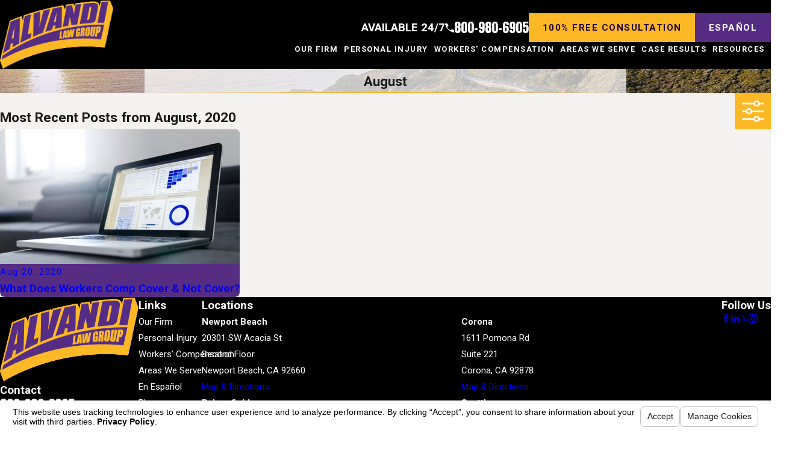

--- FILE ---
content_type: text/html; charset=utf-8
request_url: https://www.alvandigroup.com/sa.svc
body_size: 165
content:
<html><head><title>Request Rejected</title></head><body>The requested URL was rejected. Please consult with your administrator.<br><br>Your support ID is: 8202778160699487205<br><br><a href='javascript:history.back();'>[Go Back]</a></body></html>

--- FILE ---
content_type: image/svg+xml; charset=utf-8
request_url: https://www.alvandigroup.com/cms/svg/site/f67iobf5zlw.24.2601151616041.svg
body_size: 91313
content:
<?xml version="1.0" encoding="UTF-8" standalone="no"?>
<svg xmlns="http://www.w3.org/2000/svg" viewBox="0 0 24 24">
<style>
	g path { stroke: none; }
	g.root { display: none; }
	g.root:target { display: inline; }
	g line { stroke: black; }
	g circle { stroke: black; }
	g polyline { stroke: black; }
</style>
<g class="root" id="adoption" data-name="adoption">
	<path d="M6.013 4.99a2.595 2.595 0 1 0-2.595-2.595a2.597 2.597 0 0 0 2.595 2.595m0-4.413a1.818 1.818 0 1 1-1.818 1.818a1.82 1.82 0 0 1 1.818-1.818M10.281 11.701a1.585 1.585 0 1 0 1.585-1.585a1.587 1.587 0 0 0-1.585 1.585m1.585-0.808a0.808 0.808 0 1 1-0.808 0.808a0.81 0.81 0 0 1 0.808-0.808m5.927-5.902a2.595 2.595 0 1 0-2.595-2.595a2.597 2.597 0 0 0 2.595 2.595m0-4.413a1.818 1.818 0 1 1-1.818 1.818a1.82 1.82 0 0 1 1.818-1.818M22.912 14.745a1.269 1.269 0 0 0 0.358-0.935L23.069 8.116a2.552 2.552 0 0 0-2.56-2.472H15.077a2.552 2.552 0 0 0-2.56 2.467l-0.056 1.269a0.388 0.388 0 1 0 0.775 0.033l0.056-1.273a1.78 1.78 0 0 1 1.784-1.722H20.508a1.78 1.78 0 0 1 1.784 1.722l0.203 5.694a0.505 0.505 0 0 1-1.006 0.071l-0.278-2.623c0-0.003 0-0.005 0-0.009l-0.242-2.283a0.381 0.381 0 0 0-0.388-0.38a0.395 0.395 0 0 0-0.388 0.396c0 0.013 0 0.027 0.002 0.041l0.456 4.291l0.069 0.648v0l0.377 3.558H15.48a0.388 0.388 0 0 0-0.033 0.775V23.025h-1.682V19.086a0.933 0.933 0 0 0 1.1-0.923V14.961a1.365 1.365 0 0 0-1.363-1.363h-3.273a1.365 1.365 0 0 0-1.363 1.363v3.202a0.933 0.933 0 0 0 1.1 0.923V23.025h-0.778v-3.407a0.388 0.388 0 1 0-0.776 0v3.407H6.402V16.119a0.388 0.388 0 1 0-0.776 0V23.025H3.615v-8.651h4.605a0.388 0.388 0 1 0 0-0.776H3.615V9.305a0.388 0.388 0 0 0-0.776 0V13.735a0.625 0.625 0 1 1-1.251 0V7.832a1.411 1.411 0 0 1 1.409-1.409h6.031a1.411 1.411 0 0 1 1.409 1.409v1.463a0.388 0.388 0 0 0 0.776 0V7.832a2.188 2.188 0 0 0-2.186-2.186H2.998a2.188 2.188 0 0 0-2.186 2.186V13.735A1.401 1.401-25.384 0 0 2.839 14.99V23.025H1.405a0.388 0.388 0 1 0 0 0.776h20.921a0.388 0.388 0 1 0 0-0.776h-2.188V18.326h1.389a0.389 0.389 0 0 0 0.386-0.429l-0.301-2.818a1.285 1.285 0 0 0 0.378 0.057a1.271 1.271 0 0 0 0.922-0.391M12.254 23.025V19.456a0.388 0.388 0 1 0-0.776 0V23.025h-0.735V15.76a0.388 0.388 0 1 0-0.776 0v2.403a0.162 0.162 0 1 1-0.323 0V14.961a0.588 0.588 0 0 1 0.587-0.587h3.273a0.588 0.588 0 0 1 0.587 0.587v3.202a0.162 0.162 0 0 1-0.323 0V15.76a0.388 0.388 0 1 0-0.776 0v7.265ZM16.224 18.327h1.181V23.025h-1.181Zm3.138 4.699h-1.181V18.326h1.181ZM14.534 13.463a0.388 0.388 0 0 1-0.345-0.427l0.431-4.06a0.394 0.394 0 0 1 0.386-0.361a0.381 0.381 0 0 1 0.388 0.38a0.521 0.521 0 0 1-0.003 0.057l-0.432 4.065a0.389 0.389 0 0 1-0.385 0.347a0.378 0.378 0 0 1-0.041-0.002" />
</g>
<g class="root" id="arrow_down" data-name="arrow down">
	<path d="M13.006 18.316l10.823-10.823a1.217 1.217 0 0 0-1.668-1.668l-10.006 10.006l-10.006-10.006A1.234 1.234 5.402 0 0 0.399 5.642a1.201 1.201 0 0 0-0.117 1.668A0.384 0.384 5.402 0 0 0.399 7.476L11.289 18.316a1.234 1.234 0 0 0 1.668 0Z" />
</g>
<g class="root" id="arrow_left" data-name="arrow-left">
	<path d="M4.82 12.12c0 0.24 0.24 0.48 0.36 0.72L16.69 23.52c0.24 0.36 0.6 0.48 0.96 0.48 0.48 0 0.84-0.12 1.08-0.36 0.48-0.36 0.6-1.2 0.24-1.68 0-0.12-0.12-0.12-0.24-0.24L8.18 12L18.74 2.16c0.48-0.36 0.6-1.2 0.24-1.68 0-0.12-0.12-0.12-0.24-0.24-0.24-0.12-0.6-0.24-1.08-0.24-0.36 0-0.72 0.12-0.96 0.48L5.18 11.16c-0.24 0.24-0.36 0.6-0.36 0.96h0Z" />
</g>
<g class="root" id="arrow_right" data-name="arrow-right">
	<path id="np_arrow_2284437_000000" class="st0" d="M19.184 11.88c0-0.24-0.24-0.48-0.36-0.72L7.305 0.48C7.065 0.12 6.704 0 6.344 0C5.865 0 5.504 0.12 5.264 0.36c-0.48 0.36-0.6 1.2-0.24 1.68c0 0.12 0.12 0.12 0.24 0.24L15.824 12l-10.56 9.84c-0.48 0.36-0.6 1.2-0.24 1.68c0 0.12 0.12 0.12 0.24 0.24C5.504 23.88 5.865 24 6.344 24c0.36 0 0.72-0.12 0.96-0.48l11.52-10.68C19.064 12.6 19.184 12.24 19.184 11.88L19.184 11.88z" />
</g>
<g class="root" id="bilingual" data-name="bilingual">
	<path d="M20.417 20.086C20.415 20.085 20.411 20.085 20.409 20.084C18.835 22.017 16.75 23.137 14.305 23.713C9.236 24.909 3.691 22.279 1.539 17.351C3.715 20.901 6.873 22.64 10.59 22.787C12.015 22.843 13.442 22.339 14.807 21.757C16.217 21.155 17.251 20.123 18.298 19.085C21.613 14.606 21.625 9.514 18.334 5.111C17.216 4.009 16.143 2.883 14.644 2.243C13.279 1.661 11.852 1.157 10.427 1.213C6.711 1.36 3.553 3.099 1.377 6.649C3.529 1.721 9.073-0.909 14.143 0.287C16.926 0.943 19.241 2.346 20.87 4.779C22.503 6.908 23.272 9.347 23.309 12.011C23.35 15.056 22.279 17.722 20.417 20.086ZM19.067 16.45C17.251 20.61 12.571 22.831 8.291 21.821C6.227 21.334 4.467 20.388 3.139 18.757C3.136 18.757 3.134 18.758 3.131 18.759C1.56 16.763 0.655 14.512 0.691 11.942C0.721 9.693 1.371 7.634 2.749 5.837C4.125 3.783 6.079 2.599 8.428 2.044C12.708 1.035 17.388 3.255 19.205 7.415C17.367 4.418 14.702 2.951 11.564 2.826C10.362 2.779 9.157 3.205 8.005 3.696C6.739 4.236 5.833 5.187 4.891 6.117C2.112 9.833 2.121 14.133 4.92 17.914C5.805 18.789 6.677 19.661 7.867 20.169C9.019 20.661 10.225 21.086 11.427 21.039C14.565 20.915 17.23 19.447 19.067 16.45ZM10.007 7.121L16.475 7.121C17.144 7.121 17.689 7.687 17.689 8.363L17.689 12.393C17.689 13.073 17.141 13.627 16.468 13.627L15.701 13.627L14.227 15.095C14.124 15.2 13.977 15.259 13.831 15.259C13.524 15.259 13.259 15.007 13.259 14.699L13.259 13.627L10.014 13.627C9.361 13.627 8.829 13.09 8.829 12.431L8.829 8.326C8.829 7.671 9.358 7.121 10.007 7.121ZM9.367 12.431C9.367 12.791 9.657 13.084 10.014 13.084L13.558 13.084C13.706 13.084 13.796 13.205 13.796 13.355L13.796 14.699C13.796 14.716 13.827 14.717 13.83 14.717C13.833 14.717 13.85 14.717 13.855 14.711L15.402 13.163C15.452 13.113 15.52 13.084 15.591 13.084L16.467 13.084C16.845 13.084 17.152 12.774 17.152 12.393L17.152 8.363C17.152 7.986 16.848 7.663 16.475 7.663L10.007 7.663C9.654 7.663 9.367 7.969 9.367 8.326L9.367 12.431ZM8.722 14.846L11.315 14.846C11.548 14.846 11.783 14.72 11.783 14.445C11.783 14.296 11.903 14.171 12.051 14.171C12.199 14.171 12.319 14.295 12.319 14.445C12.319 14.989 11.897 15.388 11.315 15.388L8.964 15.388L8.964 16.207C8.964 16.412 8.856 16.595 8.669 16.673C8.607 16.699 8.556 16.713 8.492 16.713C8.362 16.713 8.235 16.663 8.139 16.566L6.976 15.388L6.508 15.388C5.937 15.388 5.473 14.91 5.473 14.335L5.473 11.141C5.473 10.569 5.935 10.103 6.503 10.103L8.024 10.103C8.173 10.103 8.293 10.224 8.293 10.374C8.293 10.523 8.173 10.645 8.024 10.645L6.503 10.645C6.231 10.645 6.011 10.867 6.011 11.141L6.011 14.335C6.011 14.611 6.234 14.846 6.508 14.846L7.088 14.846C7.159 14.846 7.215 14.87 7.265 14.921L8.427 16.112L8.427 15.107C8.427 14.958 8.574 14.846 8.722 14.846Z" />
</g>
<g class="root" id="billions_won" data-name="billions won">
	<path fill="#562D83" d="M8.268 21.82C6.193 21.334 4.421 20.388 3.085 18.757C3.083 18.757 3.08 18.758 3.077 18.759C1.496 16.763 0.587 14.512 0.621 11.941C0.653 9.693 1.307 7.634 2.693 5.837C4.077 3.783 6.043 2.599 8.407 2.045C12.712 1.035 17.421 3.255 19.249 7.415C17.401 4.417 14.719 2.951 11.562 2.827C10.352 2.779 9.139 3.205 7.981 3.696C6.708 4.236 5.796 5.187 4.847 6.117C2.051 9.833 2.061 14.133 4.877 17.913C5.767 18.789 6.645 19.661 7.843 20.169C9.001 20.661 10.214 21.087 11.423 21.039C14.581 20.915 17.262 19.447 19.111 16.45C17.283 20.61 12.574 22.83 8.268 21.82Z" />
	<path fill="#FBB824" d="M20.46 20.085C20.463 20.085 20.465 20.085 20.469 20.086C22.341 17.722 23.419 15.055 23.377 12.011C23.341 9.347 22.567 6.908 20.925 4.779C19.285 2.346 16.956 0.943 14.156 0.287C9.055-0.909 3.477 1.721 1.311 6.649C3.501 3.099 6.679 1.359 10.418 1.213C11.851 1.157 13.287 1.661 14.66 2.243C16.168 2.883 17.248 4.009 18.373 5.111C21.683 9.513 21.673 14.606 18.337 19.085L18.307 19.115C17.263 20.143 16.23 21.161 14.824 21.757C13.451 22.339 12.015 22.843 10.582 22.787C6.842 22.641 3.665 20.901 1.476 17.351C3.641 22.279 9.219 24.909 14.32 23.713C16.779 23.137 18.877 22.017 20.46 20.085Z" />
	<path fill="black" d="M17.257 8.494C17.257 8.174 17.137 7.875 16.926 7.649L16.942 7.641C17.008 7.605 17.05 7.534 17.05 7.458C17.05 7.383 17.008 7.313 16.942 7.276L16.458 7.011L16.193 6.528C16.157 6.461 16.087 6.42 16.011 6.42C15.936 6.42 15.865 6.461 15.829 6.528L15.565 7.011L15.128 7.251L7.701 7.251C7.015 7.251 6.457 7.809 6.457 8.495V16.548C6.457 17.234 7.016 17.791 7.701 17.791H16.014C16.699 17.791 17.257 17.233 17.257 16.548V8.495L17.257 8.494ZM16.842 15.509C16.842 15.966 16.471 16.338 16.014 16.338H7.701C7.245 16.338 6.873 15.966 6.873 15.509V15.396C7.093 15.593 7.383 15.715 7.701 15.715H16.014C16.332 15.715 16.621 15.593 16.842 15.396V15.509H16.842ZM16.842 14.471C16.842 14.928 16.471 15.299 16.014 15.299H7.701C7.245 15.299 6.873 14.928 6.873 14.471V14.357C7.093 14.555 7.383 14.676 7.701 14.676H16.014C16.332 14.676 16.621 14.555 16.842 14.357V14.471H16.842ZM16.842 13.433C16.842 13.889 16.471 14.261 16.014 14.261H7.701C7.245 14.261 6.873 13.889 6.873 13.433V13.31C7.093 13.507 7.383 13.629 7.701 13.629H16.014C16.332 13.629 16.622 13.507 16.842 13.31V13.433ZM15.9 7.265L16.011 7.061L16.123 7.265C16.142 7.3 16.171 7.329 16.205 7.347L16.41 7.459L16.205 7.571C16.171 7.589 16.142 7.618 16.123 7.653L16.011 7.857L15.9 7.653C15.881 7.618 15.853 7.589 15.817 7.571L15.613 7.459L15.817 7.347C15.853 7.329 15.881 7.3 15.9 7.265ZM6.873 8.494C6.873 8.037 7.245 7.666 7.701 7.666H15.128L15.565 7.905L15.829 8.389C15.865 8.455 15.936 8.497 16.011 8.497C16.087 8.497 16.158 8.455 16.193 8.389L16.458 7.905L16.545 7.858C16.733 8.013 16.842 8.243 16.842 8.494V12.384C16.842 12.841 16.471 13.213 16.014 13.213L7.701 13.213C7.245 13.213 6.873 12.841 6.873 12.384L6.873 8.494ZM16.014 17.376H7.701C7.245 17.376 6.873 17.005 6.873 16.548V16.435C7.093 16.632 7.383 16.753 7.701 16.753H16.014C16.332 16.753 16.622 16.632 16.842 16.435V16.548C16.842 17.005 16.47 17.376 16.014 17.376H16.014Z" />
	<path fill="black" d="M7.604 11.678C8.06 11.678 8.432 12.049 8.432 12.506C8.432 12.621 8.525 12.713 8.639 12.713H15.099C15.214 12.713 15.307 12.621 15.307 12.506C15.307 12.049 15.679 11.678 16.135 11.678C16.25 11.678 16.343 11.585 16.343 11.47V9.408C16.343 9.293 16.25 9.201 16.135 9.201C15.679 9.201 15.307 8.829 15.307 8.373C15.307 8.258 15.214 8.165 15.099 8.165H8.64C8.525 8.165 8.433 8.258 8.433 8.373C8.433 8.829 8.061 9.201 7.605 9.201C7.489 9.201 7.397 9.293 7.397 9.408V11.47C7.397 11.585 7.489 11.678 7.605 11.678H7.604ZM7.811 9.599C8.331 9.511 8.742 9.101 8.83 8.581H14.909C14.997 9.101 15.408 9.511 15.927 9.599V11.28C15.408 11.368 14.997 11.779 14.909 12.299H8.831C8.743 11.779 8.331 11.368 7.812 11.28V9.599H7.811Z" />
	<path fill="black" d="M11.87 12.131C12.803 12.131 13.561 11.371 13.561 10.439C13.561 9.507 12.803 8.748 11.87 8.748C10.937 8.748 10.179 9.507 10.179 10.439C10.179 11.371 10.937 12.131 11.87 12.131ZM11.87 9.164C12.574 9.164 13.146 9.736 13.146 10.44C13.146 11.143 12.574 11.715 11.87 11.715C11.166 11.715 10.594 11.143 10.594 10.44C10.594 9.736 11.166 9.164 11.87 9.164Z" />
	<path fill="black" d="M11.943 10.891H11.451C11.337 10.891 11.244 10.985 11.244 11.099C11.244 11.213 11.337 11.307 11.451 11.307H11.653V11.429C11.653 11.544 11.745 11.637 11.86 11.637C11.975 11.637 12.068 11.544 12.068 11.429V11.292C12.313 11.235 12.497 11.016 12.497 10.753C12.497 10.448 12.248 10.2 11.943 10.2H11.765C11.707 10.2 11.659 10.152 11.659 10.094C11.659 10.036 11.707 9.989 11.765 9.989H12.223C12.337 9.989 12.431 9.896 12.431 9.781C12.431 9.666 12.337 9.573 12.223 9.573H12.068V9.451C12.068 9.336 11.975 9.243 11.86 9.243C11.745 9.243 11.653 9.336 11.653 9.451V9.586C11.419 9.637 11.244 9.845 11.244 10.093C11.244 10.381 11.477 10.615 11.765 10.615H11.943C12.019 10.615 12.081 10.677 12.081 10.753C12.081 10.829 12.019 10.891 11.943 10.891Z" />
</g>
<g class="root" id="blog_menu" data-name="blog menu">
	<path d="M16.285 0.001a3.434 3.434 0 0 0-3.304 2.571H0V4.286H12.981a3.409 3.409 0 0 0 6.609 0H24V2.572H19.59A3.434 3.434-1.715 0 0 16.285 0.001Zm0 1.714a1.714 1.714 0 1 1-1.714 1.714A1.702 1.702-1.715 0 1 16.285 1.715ZM7.714 8.572a3.434 3.434 0 0 0-3.304 2.571H0v1.714H4.41a3.409 3.409 0 0 0 6.609 0H24V11.143H11.018A3.434 3.434-1.715 0 0 7.714 8.572Zm0 1.714a1.714 1.714 0 1 1-1.714 1.714A1.702 1.702-1.715 0 1 7.714 10.286Zm8.571 6.857a3.434 3.434 0 0 0-3.304 2.571H0v1.714H12.981a3.409 3.409 0 0 0 6.609 0H24V19.715H19.59A3.434 3.434-1.715 0 0 16.285 17.143Zm0 1.714a1.714 1.714 0 1 1-1.714 1.714A1.702 1.702-1.715 0 1 16.285 18.858Z" />
</g>
<g class="root" id="box_flair" data-name="box_flair">
	<path d="M23.847 6.077c-0.062-0.142-0.124-0.285-0.186-0.427-0.131-0.303-0.263-0.606-0.394-0.912-0.628 0.04-1.262 0.077-1.908 0.117-0.073 0.365-0.142 0.722-0.219 1.095-0.099-0.259-0.179-0.529-0.405-0.708-0.255-0.204-0.598-0.234-0.916-0.23-0.741 0.007-1.478 0.099-2.211 0.186-0.015 0.026-0.022 0.044-0.036 0.069-0.015-0.026-0.029-0.04-0.044-0.066-0.544 0.066-1.087 0.135-1.638 0.204-0.044 0.223-0.088 0.438-0.131 0.653h-0.011c-0.073-0.197-0.15-0.394-0.23-0.602-0.518 0.08-1.029 0.157-1.543 0.234-0.066 0.354-0.131 0.69-0.193 1.029 0 0-0.007 0-0.011 0.004-0.117-0.31-0.234-0.62-0.35-0.927-0.212-0.018-3.926 0.774-4.353 0.923-0.033 0.109-0.066 0.223-0.095 0.336-0.007 0-0.011 0-0.018 0-0.036-0.091-0.069-0.179-0.106-0.27-0.161 0-0.343 0.08-0.496 0.12-0.168 0.044-0.332 0.091-0.496 0.139-0.182 0.051-0.361 0.102-0.544 0.157-0.088 0.026-0.347 0.047-0.387 0.139-0.241 0-0.5 0.131-0.726 0.208-0.259 0.084-0.522 0.168-0.781 0.255-0.091 0.029-0.288 0.055-0.358 0.124-0.073 0.069-0.062 0.277-0.073 0.369-0.036 0.248-0.077 0.5-0.12 0.748-0.004 0-0.011 0-0.015 0-0.117-0.306-0.234-0.617-0.354-0.938-0.817 0.317-1.624 0.631-2.423 0.945-0.12 0.347-0.186 0.726-0.274 1.084-0.095 0.39-0.193 0.781-0.288 1.171-0.336 1.368-0.675 2.736-1.011 4.105-0.084 0.343-0.168 0.686-0.252 1.025-0.08 0.325-0.212 0.671-0.248 1.003-0.018 0.153 0.066 0.299 0.12 0.441 0.062 0.161 0.12 0.317 0.182 0.478 0.113 0.303 0.226 0.606 0.347 0.905 1.31-0.927 2.839-1.576 4.327-2.164 2.718-1.069 5.535-1.806 8.428-2.226 1.441-0.208 2.919-0.328 4.375-0.336 0.744 0 1.489 0.007 2.233 0.04 0.369 0.018 0.741 0.033 1.109 0.058 0.347 0.026 0.741 0.128 1.087 0.091 0.161-0.722 0.31-1.449 0.474-2.171 0.299-1.332 0.584-2.671 0.872-4.003 0.146-0.668 0.339-1.343 0.438-2.018 0.026-0.164-0.073-0.317-0.139-0.463ZM17.743 5.456c0.361-0.069 0.744-0.077 1.109-0.109 0.35-0.033 0.708-0.084 1.058-0.062 0.248 0.015 0.533 0.062 0.708 0.263 0.157 0.179 0.161 0.416 0.131 0.642-0.091 0.726-0.241 1.452-0.383 2.171-0.055 0.274-0.102 0.609-0.292 0.825-0.193 0.219-0.5 0.31-0.781 0.354-0.398 0.062-0.81 0.073-1.211 0.106-0.387 0.033-0.784 0.109-1.171 0.109 0.277-1.434 0.555-2.861 0.836-4.294ZM14.131 5.938c0.379-0.058 0.755-0.117 1.138-0.175 0.109 0.628 0.23 1.244 0.372 1.85 0.007 0 0.011 0 0.018 0 0.124-0.649 0.248-1.299 0.372-1.956 0.387-0.047 0.763-0.095 1.157-0.146-0.281 1.449-0.536 2.882-0.846 4.313-0.405 0.062-0.803 0.12-1.208 0.182-0.106-0.584-0.212-1.164-0.314-1.748-0.007 0-0.011 0-0.018 0-0.128 0.624-0.252 1.248-0.379 1.872-0.39 0.08-0.766 0.161-1.142 0.237 0.281-1.478 0.566-2.952 0.846-4.437ZM13.12 6.106c-0.022 1.452-0.047 2.882-0.069 4.32-0.474 0.12-0.938 0.241-1.408 0.361 0.029-0.263 0.062-0.514 0.091-0.781-0.171 0.047-0.325 0.088-0.482 0.131-0.084 0.281-0.168 0.555-0.252 0.836-0.463 0.15-0.927 0.299-1.401 0.452 0.522-1.642 1.04-3.28 1.565-4.933 0.646-0.128 1.292-0.252 1.956-0.383ZM7.126 7.518c0.46-0.131 0.927-0.263 1.416-0.398-0.051 1.095-0.12 2.175-0.215 3.251 0.292-1.138 0.584-2.277 0.879-3.422 0.474-0.113 0.941-0.223 1.423-0.339-0.007 0.036-0.007 0.058-0.011 0.077-0.237 0.774-0.474 1.547-0.715 2.317-0.193 0.62-0.39 1.244-0.587 1.864-0.073 0.234-0.153 0.467-0.234 0.701-0.011 0.029-0.04 0.058-0.066 0.069-0.657 0.237-1.306 0.496-1.948 0.781-0.018 0.007-0.036 0.011-0.058 0.018 0.04-1.638 0.08-3.269 0.12-4.915ZM5.199 8.134c0.445-0.146 0.89-0.292 1.332-0.434 0.007 0.004 0.011 0.011 0.018 0.015-0.226 1.43-0.452 2.857-0.708 4.283 0.004 0.004 0.011 0.007 0.015 0.011 0.259-0.113 0.522-0.23 0.781-0.343 0.007 0 0.011 0.007 0.018 0.011-0.055 0.336-0.124 0.671-0.19 0.985-0.737 0.365-1.459 0.722-2.193 1.084 0.361-1.857 0.639-3.729 0.927-5.612ZM2.233 9.265c0.646-0.274 1.295-0.529 1.967-0.77-0.033 1.806-0.066 3.598-0.157 5.389-0.463 0.263-0.923 0.525-1.397 0.795 0.036-0.321 0.069-0.631 0.102-0.941l-0.018-0.015c-0.153 0.088-0.306 0.175-0.463 0.266-0.036 0.146-0.069 0.292-0.106 0.441-0.047 0.197-0.095 0.394-0.15 0.591-0.007 0.033-0.033 0.066-0.062 0.084-0.434 0.281-0.868 0.562-1.303 0.843-0.018 0.011-0.036 0.018-0.062 0.026 0.587-2.226 1.113-4.466 1.646-6.71ZM21.388 13.013c-7.425-0.701-14.419 0.704-21.005 4.211 0.033-0.168 0.073-0.336 0.113-0.504 0.055-0.234 0.102-0.285 0.299-0.42 0.314-0.212 0.631-0.42 0.949-0.624 0.653-0.416 1.321-0.803 1.999-1.175 1.35-0.744 2.736-1.405 4.167-1.974 2.864-1.138 5.871-1.916 8.925-2.317 0.883-0.117 1.77-0.204 2.66-0.252 0.441-0.022 0.883-0.036 1.324-0.044 0.416-0.011 0.839-0.04 1.251-0.011-0.226 1.04-0.456 2.072-0.682 3.109ZM22.078 9.506h-1.416c0.281-1.463 0.558-2.919 0.839-4.389 0.478-0.029 0.945-0.058 1.423-0.088-0.285 1.503-0.562 2.988-0.846 4.477ZM2.43 12.903c0.186-0.846 0.394-1.689 0.606-2.532 0.007 0 0.011 0 0.018 0 0 0.493-0.069 0.992-0.109 1.481-0.018 0.23-0.022 0.467-0.047 0.697-0.015 0.135-0.066 0.15-0.182 0.215-0.069 0.036-0.208 0.146-0.285 0.135ZM18.44 8.912c0.175-0.923 0.35-1.846 0.529-2.784 0.102 0.007 0.288-0.026 0.358 0.077 0.066 0.099-0.007 0.288-0.022 0.39-0.051 0.314-0.113 0.624-0.171 0.934-0.058 0.31-0.113 0.624-0.186 0.93-0.062 0.259-0.186 0.522-0.507 0.452ZM11.851 9.211c-0.153 0.036-0.296 0.073-0.456 0.113 0.179-0.649 0.376-1.273 0.595-1.894-0.044 0.591-0.091 1.182-0.135 1.781Z" />
</g>
<g class="root" id="btn_v2_icon" data-name="btn v2 icon">
	<path d="M0 0v24h24v-24Zm18.681 7.383V15.821H16.621V8.837L6.777 18.681L5.32 17.224L15.164 7.38H8.179V5.32H18.681Z" />
</g>
<g class="root" id="calfornia" data-name="calfornia">
	<path fill="#562D83" d="M8.268 21.82C6.193 21.334 4.421 20.388 3.085 18.757C3.083 18.757 3.08 18.758 3.077 18.759C1.496 16.763 0.587 14.512 0.621 11.941C0.653 9.693 1.307 7.634 2.693 5.837C4.077 3.783 6.043 2.599 8.407 2.045C12.712 1.035 17.421 3.255 19.249 7.415C17.401 4.417 14.719 2.951 11.562 2.827C10.352 2.779 9.139 3.205 7.981 3.696C6.708 4.236 5.796 5.187 4.847 6.117C2.051 9.833 2.061 14.133 4.877 17.913C5.767 18.789 6.645 19.661 7.843 20.169C9.001 20.661 10.214 21.087 11.423 21.039C14.581 20.915 17.262 19.447 19.111 16.45C17.283 20.61 12.574 22.83 8.268 21.82Z" />
	<path fill="#FBB824" d="M20.46 20.085C20.463 20.085 20.465 20.085 20.469 20.086C22.341 17.722 23.419 15.055 23.377 12.011C23.341 9.347 22.567 6.908 20.925 4.779C19.285 2.346 16.956 0.943 14.156 0.287C9.055-0.909 3.477 1.721 1.311 6.649C3.501 3.099 6.679 1.359 10.418 1.213C11.851 1.157 13.287 1.661 14.66 2.243C16.168 2.883 17.248 4.009 18.373 5.111C21.683 9.513 21.673 14.606 18.337 19.085L18.307 19.115C17.263 20.143 16.23 21.161 14.824 21.757C13.451 22.339 12.015 22.843 10.582 22.787C6.842 22.641 3.665 20.901 1.476 17.351C3.641 22.279 9.219 24.909 14.32 23.713C16.779 23.137 18.877 22.017 20.46 20.085Z" />
	<path fill="#181818" d="M11.631 10.193C13.209 11.601 14.873 13.175 16.428 14.607C16.548 14.715 16.623 14.916 16.697 15.033C16.842 15.261 17.001 15.363 17.091 15.597C17.009 15.837 16.779 16.071 16.805 16.296C16.824 16.44 16.701 16.623 16.697 16.761C16.697 16.911 16.719 17.028 16.793 17.153C16.941 17.412 16.929 17.496 16.635 17.535C15.909 17.631 14.856 17.733 14.129 17.825C13.95 17.849 14.103 17.517 13.776 17.373C13.641 16.749 13.44 16.533 12.905 16.341C12.677 16.101 12.468 16.011 12.141 15.939C12.089 15.927 11.931 15.881 11.907 15.84C11.727 15.521 11.511 15.543 11.208 15.537C11.189 15.537 11.172 15.537 11.153 15.537C10.661 15.501 10.557 15.425 10.551 14.94C10.421 14.595 10.275 14.148 10.041 14.04C9.803 13.677 9.639 13.517 9.377 13.169C9.285 13.047 9.245 12.915 9.435 12.804C9.473 12.78 9.551 12.615 9.507 12.521C9.461 12.423 9.315 12.384 9.209 12.329C9.084 12.264 8.837 12.209 8.901 11.949C8.925 11.841 8.709 11.721 8.82 11.561C8.877 11.477 9.123 11.813 9.243 11.817C9.312 11.817 9.144 11.643 9.075 11.417C9.023 11.253 9.099 10.968 9.051 10.908C9.005 10.848 8.934 11.237 8.865 11.337C8.796 11.433 8.513 11.193 8.439 10.98C8.373 10.793 8.337 10.553 8.147 10.449C7.785 10.245 7.692 9.773 7.716 9.413C7.74 9.047 7.541 8.652 7.323 8.412C7.131 8.201 7.113 8.117 7.227 7.877C7.445 7.425 7.689 6.936 7.475 6.429C7.464 6.399 7.461 6.288 7.467 6.252C7.467 6.225 7.485 6.207 7.515 6.207C8.765 6.257 10.224 6.335 11.52 6.387C11.52 6.513 11.457 8.712 11.427 9.72C11.421 9.921 11.475 10.055 11.628 10.193H11.631ZM11.388 10.464C11.157 10.259 11.055 10.02 11.064 9.711C11.088 8.837 11.129 7.397 11.148 6.735C10.596 6.711 10.023 6.684 9.461 6.657C8.94 6.633 8.405 6.605 7.899 6.585C7.995 7.121 7.755 7.617 7.557 8.025L7.551 8.037C7.539 8.061 7.529 8.081 7.523 8.093C7.536 8.109 7.553 8.133 7.584 8.165C7.829 8.433 8.105 8.925 8.073 9.435C8.057 9.684 8.111 10.013 8.319 10.131C8.571 10.271 8.667 10.515 8.727 10.701C8.789 10.608 8.885 10.539 9.036 10.539C9.153 10.539 9.261 10.593 9.333 10.686C9.437 10.824 9.429 10.98 9.419 11.133C9.417 11.184 9.411 11.28 9.417 11.309C9.437 11.379 9.479 11.451 9.515 11.511C9.579 11.616 9.681 11.789 9.569 11.988C9.551 12.017 9.533 12.045 9.509 12.065C9.624 12.12 9.759 12.204 9.833 12.369C9.917 12.552 9.873 12.849 9.72 13.025C9.789 13.113 9.849 13.191 9.912 13.263C10.037 13.416 10.155 13.559 10.296 13.769C10.569 13.965 10.716 14.355 10.845 14.703C10.857 14.739 10.872 14.775 10.884 14.808L10.908 14.867V14.933C10.908 15.051 10.917 15.111 10.923 15.138C10.956 15.147 11.028 15.159 11.175 15.171C11.187 15.171 11.199 15.171 11.211 15.171H11.274C11.538 15.173 11.892 15.179 12.159 15.563C12.18 15.569 12.201 15.576 12.213 15.579C12.555 15.653 12.828 15.755 13.104 16.025C13.668 16.245 13.935 16.545 14.091 17.142C14.208 17.232 14.274 17.343 14.313 17.436C14.607 17.4 14.937 17.364 15.257 17.328C15.654 17.283 16.061 17.237 16.41 17.196C16.356 17.061 16.332 16.92 16.332 16.755C16.332 16.632 16.371 16.524 16.407 16.428C16.419 16.395 16.437 16.347 16.44 16.323C16.416 16.071 16.539 15.855 16.638 15.684C16.653 15.657 16.668 15.633 16.68 15.609C16.656 15.576 16.625 15.543 16.589 15.501C16.527 15.425 16.455 15.342 16.383 15.228C16.353 15.177 16.323 15.125 16.296 15.075C16.263 15.009 16.209 14.909 16.176 14.877C15.657 14.4 15.114 13.893 14.589 13.404C13.53 12.42 12.432 11.4 11.385 10.467L11.388 10.464Z" />
</g>
<g class="root" id="california" data-name="california">
	<path d="M20.512 20.086C20.509 20.085 20.506 20.085 20.503 20.084C18.912 22.017 16.803 23.137 14.331 23.713C9.205 24.909 3.598 22.279 1.421 17.351C3.622 20.901 6.815 22.64 10.575 22.787C12.015 22.843 13.459 22.339 14.839 21.757C16.265 21.155 17.31 20.122 18.369 19.085C21.722 14.606 21.733 9.513 18.405 5.111C17.275 4.009 16.19 2.883 14.674 2.243C13.294 1.661 11.851 1.157 10.41 1.213C6.651 1.36 3.458 3.099 1.257 6.649C3.433 1.721 9.04-0.909 14.167 0.287C16.982 0.943 19.323 2.346 20.97 4.779C22.621 6.908 23.399 9.347 23.436 12.011C23.478 15.055 22.395 17.722 20.512 20.086ZM19.147 16.45C17.31 20.61 12.577 22.83 8.249 21.82C6.163 21.334 4.383 20.388 3.039 18.757C3.037 18.757 3.034 18.758 3.031 18.759C1.442 16.763 0.528 14.512 0.563 11.941C0.595 9.693 1.251 7.634 2.645 5.837C4.036 3.783 6.012 2.599 8.388 2.044C12.716 1.035 17.449 3.255 19.286 7.415C17.428 4.418 14.733 2.951 11.559 2.826C10.343 2.779 9.125 3.205 7.96 3.696C6.681 4.236 5.764 5.187 4.81 6.117C2.001 9.833 2.011 14.132 4.841 17.913C5.735 18.789 6.617 19.661 7.821 20.169C8.986 20.66 10.205 21.086 11.421 21.039C14.593 20.914 17.289 19.447 19.147 16.45ZM11.209 10.177C12.787 11.583 14.451 13.16 16.006 14.59C16.125 14.699 16.2 14.898 16.275 15.016C16.418 15.244 16.577 15.346 16.667 15.58C16.585 15.821 16.355 16.055 16.382 16.279C16.399 16.422 16.277 16.605 16.275 16.744C16.272 16.893 16.297 17.011 16.37 17.138C16.517 17.397 16.504 17.479 16.211 17.518C15.484 17.613 14.433 17.717 13.706 17.809C13.526 17.833 13.679 17.5 13.352 17.355C13.217 16.732 13.017 16.515 12.481 16.322C12.253 16.081 12.042 15.991 11.715 15.919C11.665 15.908 11.505 15.861 11.482 15.821C11.301 15.503 11.087 15.525 10.783 15.519C10.765 15.519 10.746 15.517 10.728 15.516C10.237 15.479 10.131 15.405 10.125 14.92C9.995 14.576 9.85 14.129 9.616 14.019C9.38 13.655 9.215 13.497 8.952 13.15C8.858 13.026 8.821 12.895 9.01 12.785C9.05 12.762 9.126 12.597 9.083 12.503C9.037 12.403 8.892 12.366 8.786 12.312C8.659 12.247 8.415 12.192 8.477 11.931C8.502 11.823 8.286 11.704 8.397 11.544C8.455 11.46 8.699 11.797 8.82 11.798C8.889 11.798 8.72 11.624 8.652 11.4C8.601 11.235 8.676 10.95 8.629 10.889C8.583 10.829 8.512 11.22 8.444 11.317C8.376 11.414 8.093 11.173 8.018 10.96C7.953 10.774 7.915 10.534 7.727 10.429C7.363 10.225 7.271 9.753 7.295 9.393C7.319 9.027 7.122 8.63 6.903 8.392C6.71 8.183 6.693 8.097 6.808 7.859C7.027 7.407 7.269 6.917 7.057 6.411C7.044 6.38 7.043 6.27 7.047 6.234C7.049 6.208 7.065 6.189 7.095 6.189C8.345 6.239 9.803 6.318 11.1 6.37C11.1 6.497 11.037 8.696 11.007 9.704C11.001 9.905 11.056 10.041 11.209 10.177ZM10.967 10.447C10.737 10.243 10.635 10.003 10.644 9.693C10.669 8.819 10.711 7.379 10.729 6.717C10.178 6.694 9.603 6.667 9.043 6.64C8.522 6.615 7.986 6.59 7.481 6.568C7.577 7.105 7.338 7.599 7.14 8.007L7.135 8.018C7.122 8.043 7.114 8.062 7.109 8.076C7.12 8.091 7.139 8.114 7.169 8.147C7.415 8.413 7.691 8.905 7.657 9.417C7.641 9.665 7.696 9.997 7.904 10.113C8.155 10.253 8.251 10.497 8.311 10.683C8.375 10.59 8.47 10.521 8.619 10.521C8.736 10.521 8.845 10.575 8.917 10.669C9.023 10.806 9.013 10.964 9.003 11.117C8.999 11.168 8.993 11.265 8.999 11.294C9.02 11.363 9.063 11.436 9.097 11.495C9.159 11.599 9.263 11.775 9.15 11.972C9.133 12.001 9.113 12.028 9.089 12.051C9.203 12.105 9.339 12.189 9.414 12.353C9.497 12.536 9.453 12.833 9.301 13.009C9.369 13.097 9.431 13.173 9.492 13.247C9.617 13.399 9.735 13.544 9.875 13.753C10.149 13.947 10.295 14.337 10.425 14.685C10.438 14.721 10.451 14.757 10.465 14.791L10.488 14.852L10.489 14.917C10.49 15.033 10.498 15.093 10.504 15.121C10.538 15.131 10.608 15.143 10.755 15.155C10.767 15.155 10.779 15.157 10.791 15.157C10.812 15.157 10.833 15.157 10.854 15.157C11.118 15.161 11.473 15.167 11.74 15.55C11.76 15.557 11.781 15.563 11.793 15.565C12.135 15.64 12.407 15.743 12.683 16.011C13.247 16.23 13.513 16.529 13.67 17.126C13.787 17.217 13.853 17.327 13.891 17.421C14.185 17.386 14.515 17.349 14.835 17.314C15.231 17.27 15.639 17.225 15.988 17.181C15.933 17.045 15.909 16.904 15.911 16.739C15.913 16.615 15.951 16.508 15.986 16.413C15.998 16.38 16.015 16.331 16.02 16.307C15.995 16.055 16.119 15.84 16.219 15.667C16.233 15.641 16.248 15.616 16.262 15.591C16.238 15.559 16.209 15.525 16.173 15.482C16.11 15.407 16.039 15.323 15.967 15.209C15.936 15.159 15.908 15.106 15.881 15.055C15.847 14.989 15.795 14.889 15.76 14.857C15.24 14.379 14.697 13.874 14.172 13.385C13.112 12.4 12.015 11.381 10.967 10.447Z" />
</g>
<g class="root" id="child_custody" data-name="child custody">
	<path d="M3.345 10.737a2.568 2.568 0 1 0 2.568-2.568a2.571 2.571 0 0 0-2.568 2.568m4.368 0a1.8 1.8 0 1 1-1.8-1.8a1.801 1.801 0 0 1 1.8 1.8m3.993 3.415a1.656 1.656 0 1 0-1.656-1.656a1.658 1.658 0 0 0 1.656 1.656m0-2.546a0.889 0.889 0 1 1-0.889 0.889a0.889 0.889 0 0 1 0.889-0.889m5.866-3.438a2.568 2.568 0 1 0 2.568 2.568a2.571 2.571 0 0 0-2.568-2.568m0 4.368a1.8 1.8 0 1 1 1.8-1.8a1.801 1.801 0 0 1-1.8 1.8m6.044 9.236h-0.832l0.011-5.372a2.526 2.526 0 0 0-2.534-2.447H14.884a2.527 2.527 0 0 0-1.62 0.585h-2.89a2.169 2.169 0 0 0-1.477-0.585H2.93a2.166 2.166 0 0 0-2.164 2.164v5.654H0.384a0.384 0.384 0 0 0 0 0.768H23.616a0.384 0.384 0 1 0 0-0.768M20.261 14.723a1.759 1.759 0 0 1 1.767 1.69l-0.011 5.36H20.717V17.271a0.378 0.378 0 0 0-0.384-0.376a0.391 0.391 0 0 0-0.384 0.391V21.773H15.287V20.605a0.382 0.382 0 0 0-0.384-0.382a0.386 0.386 0 0 0-0.384 0.386v1.162h-0.823V20.313a0.968 0.968 0 0 0 1.169-0.947v-3.405a1.419 1.419 0 0 0-0.569-1.136a1.767 1.767 0 0 1 0.587-0.099ZM11.706 20.354a0.384 0.384 0 0 0-0.384 0.384v1.034h-0.838V16.808a0.384 0.384 0 0 0-0.768 0v2.555a0.2 0.2 0 1 1-0.401 0v-3.405a0.653 0.653 0 0 1 0.653-0.652H13.444a0.653 0.653 0 0 1 0.653 0.652v3.405a0.201 0.201 0 1 1-0.401 0V16.808a0.384 0.384 0 0 0-0.768 0V21.773h-0.838V20.739a0.384 0.384 0 0 0-0.384-0.384m-8.166 1.419V17.577a0.384 0.384 0 1 0-0.768 0v4.195h-1.238v-5.654a1.397 1.397 0 0 1 1.395-1.395h5.97a1.389 1.389 0 0 1 0.309 0.036a1.422 1.422 0 0 0-0.661 1.201v3.405a0.968 0.968 0 0 0 1.169 0.947v1.461h-0.737V20.605a0.384 0.384 0 1 0-0.768 0v1.168H3.54Zm-3.034-17.572A0.384 0.384-239.345 0 1 0.682 3.881l3.612-2.357a0.384 0.384 0 0 1 0.595 0.321v0.723H9.611a0.384 0.384 0 1 1 0 0.768H4.501a0.384 0.384 0 0 1-0.384-0.384v-0.397l-2.525 1.646l2.525 1.648V5.45a0.384 0.384 0 0 1 0.384-0.384H9.611a0.384 0.384 0 1 1 0 0.768H4.886V6.559a0.384 0.384 0 0 1-0.595 0.321L0.682 4.524a0.384 0.384 0 0 1-0.175-0.321m19.402 1.248v0.398l2.525-1.648l-2.525-1.646v0.397a0.384 0.384 0 0 1-0.384 0.384H14.414a0.384 0.384 0 1 1 0-0.768H19.141V1.845a0.384 0.384 0 0 1 0.595-0.321L23.346 3.881a0.384 0.384 0 0 1 0 0.643L19.735 6.881a0.384 0.384 0 0 1-0.595-0.321V5.835H14.414a0.384 0.384 0 1 1 0-0.768h5.11a0.384 0.384 0 0 1 0.384 0.384" />
</g>
<g class="root" id="close" data-name="close">
	<path d="M1.285 0.002A1.498 1.498 0.012 0 0 0.012 1.5a1.498 1.498 0 0 0 0.434 0.884L10.019 11.986L0.447 21.604a1.408 1.408 0 0 0 0 1.992a1.393 1.393 0 0 0 1.962 0L11.996 14.009l9.572 9.587a1.498 1.498 0 0 0 2.007 0a1.408 1.408 0 0 0 0-1.992L14.034 11.986l9.587-9.587A1.423 1.423 0.012 0 0 21.614 0.437L11.996 10.009L2.454 0.437A1.588 1.588 0.012 0 0 1.285 0.002Z" />
</g>
<g class="root" id="construction" data-name="construction">
	<path class="fill-secondary" d="M19.137 16.45c-1.834 4.159-6.56 6.38-10.881 5.37-2.083-0.486-3.86-1.433-5.202-3.064-0.002 0-0.006 0-0.008 0C1.46 16.763 0.548 14.513 0.582 11.942c0.03-2.249 0.686-4.307 2.079-6.105 1.389-2.054 3.362-3.239 5.734-3.793 4.321-1.01 9.046 1.21 10.881 5.37-1.854-2.998-4.546-4.465-7.714-4.589-1.214-0.047-2.431 0.379-3.593 0.87-1.277 0.54-2.192 1.49-3.143 2.421-2.805 3.716-2.795 8.015 0.03 11.796 0.893 0.876 1.773 1.747 2.975 2.255 1.164 0.492 2.38 0.917 3.593 0.87 3.168-0.123 5.86-1.591 7.714-4.589Z" />
	<path class="fill-accent" d="M10.577 22.787c1.437 0.057 2.878-0.447 4.257-1.03 1.423-0.601 2.467-1.633 3.524-2.672 3.348-4.479 3.358-9.572 0.036-13.974-1.127-1.101-2.212-2.229-3.724-2.868-1.378-0.583-2.82-1.087-4.257-1.03-3.753 0.148-6.941 1.886-9.139 5.437C3.448 1.72 9.047-0.909 14.164 0.287c2.809 0.656 5.147 2.058 6.793 4.491 1.648 2.129 2.425 4.568 2.461 7.232 0.043 3.044-1.038 5.712-2.919 8.076-0.004 0-0.006 0-0.008-0.002-1.589 1.933-3.694 3.052-6.161 3.629-5.119 1.196-10.715-1.433-12.889-6.362 2.198 3.55 5.386 5.289 9.139 5.435Z" />
	<path class="fill-dark" d="M14.759 13.46c-0.253-0.35-0.632-0.698-1.097-0.99-0.093-0.059-0.219-0.024-0.273 0.071l-0.403 0.704l-0.712-0.409c0.024-0.121 0.014-0.249-0.038-0.374l-1.257-2.939c-0.079-0.186-0.219-0.34-0.397-0.439l-1.403-0.773c-0.043-0.018-0.109-0.045-0.152-0.063l-1.775-0.484c-0.304-0.081-0.615 0.071-0.737 0.356l-0.583 1.36c-0.136 0.314-0.014 0.698 0.296 0.84 0.176 0.081 0.366 0.071 0.528-0.002l0.581 0.334l-0.577 0.976c-0.075 0.125-0.111 0.271-0.107 0.417l0.085 2.386l-0.826 2.461c-0.132 0.399 0.085 0.834 0.484 0.97 0.081 0.024 0.164 0.038 0.243 0.038 0.32 0 0.619-0.202 0.727-0.524l0.87-2.597c0.028-0.085 0.04-0.174 0.038-0.263l-0.028-0.759l0.698 0.913l0.225 2.532c0.036 0.399 0.37 0.698 0.763 0.698s0.047 0 0.071-0.004c0.421-0.036 0.731-0.409 0.694-0.83l-0.245-2.753c-0.014-0.142-0.067-0.281-0.156-0.395l-1.105-1.449l0.304-0.577l1.518 0.872l0.081 0.186c0.099 0.239 0.332 0.376 0.573 0.376s0.164-0.014 0.243-0.051l0.797 0.459l-0.407 0.721c-0.057 0.097-0.022 0.225 0.079 0.275 0.338 0.174 0.676 0.3 0.998 0.37 0.381-0.595 0.862-1.196 1.386-1.646ZM7.628 10.169l-0.51-0.291l0.328-0.763l0.694 0.188l-0.512 0.866ZM9.757 11.392l0.364-0.69l0.512 1.196l-0.876-0.506ZM9.478 6.688c0.053-0.14 0.125-0.263 0.215-0.37 0.018 0.014 0.036 0.024 0.053 0.036l2.344 1.293c-0.004 0.014-0.01 0.024-0.014 0.038-0.277 0.721-1.083 1.075-1.799 0.802-0.717-0.277-1.075-1.083-0.797-1.799ZM17.93 16.794c0 0.401-1.083 0.559-2.419 0.559s-2.419-0.158-2.419-0.559 1.328-2.799 2.419-2.799 2.419 2.399 2.419 2.799ZM9.901 5.805l0.162-0.176c0.293-0.461 0.824-0.69 1.342-0.615l0.059-0.061c0.077-0.079 0.198-0.093 0.291-0.036l0.538 0.336c0.101 0.063 0.138 0.19 0.089 0.298l-0.036 0.079c0.233 0.37 0.283 0.842 0.101 1.265l0.298 0.453c0.057 0.085-0.04 0.188-0.13 0.14l-2.682-1.478c-0.075-0.04-0.091-0.142-0.034-0.204Z" />
</g>
<g class="root" id="construction2" data-name="construction2">
	<?xml version="1.0" encoding="UTF-8"?>
	<svg id="Layer_1" xmlns="http://www.w3.org/2000/svg" viewBox="0 0 1128.3 1185.7">
	<defs>
	<style>
	.cls-1 {
	fill: #572d83;
	}
	.cls-2 {
	fill: #fbb824;
	}
	</style>
	</defs>
	<path class="cls-1" d="M916.7,816c-90.6,205.5-324.1,315.2-537.6,265.3-102.9-24-190.7-70.8-257-151.4-.1,0-.3,0-.4,0C43.4,831.5-1.7,720.3,0,593.3c1.5-111.1,33.9-212.8,102.7-301.6,68.6-101.5,166.1-160,283.3-187.4,213.5-49.9,446.9,59.8,537.6,265.3-91.6-148.1-224.6-220.6-381.1-226.7-60-2.3-120.1,18.7-177.5,43-63.1,26.7-108.3,73.6-155.3,119.6-138.6,183.6-138.1,396,1.5,582.8,44.1,43.3,87.6,86.3,147,111.4,57.5,24.3,117.6,45.3,177.5,43,156.5-6.1,289.5-78.6,381.1-226.7Z"/>
	<path class="cls-2" d="M493.8,1125.8c71,2.8,142.2-22.1,210.3-50.9,70.3-29.7,121.9-80.7,174.1-132,165.4-221.3,165.9-472.9,1.8-690.4-55.7-54.4-109.3-110.1-184-141.7-68.1-28.8-139.3-53.7-210.3-50.9-185.4,7.3-342.9,93.2-451.5,268.6C141.6,85,418.2-44.9,671,14.2c138.8,32.4,254.3,101.7,335.6,221.9,81.4,105.2,119.8,225.7,121.6,357.3,2.1,150.4-51.3,282.2-144.2,399-.2,0-.3,0-.4-.1-78.5,95.5-182.5,150.8-304.4,179.3-252.9,59.1-529.4-70.8-636.8-314.3,108.6,175.4,266.1,261.3,451.5,268.5Z"/>
	<path d="M442.1,555.8c.4-13.6.7-28.9.7-41.7l-69.6,53,55.9,75.1c2.7,3.6,4.7,7.8,5.9,12.2l34.4,126.8c5.8,21.4-8.7,43.6-31.8,46-18.1,1.9-34.6-11.1-39.3-28.7l-32.1-118.2-23.3-31.3-.2,20.6c0,4.6-1,9.1-2.7,13.3l-49.5,121.8c-7.6,18.7-28.9,27.7-47.6,20.1-18.7-7.6-27.7-28.9-20.1-47.6l46.9-115.3,1.6-140.1c.1-10.6,4.9-20.7,13-27.6l110.8-94.4c9.9-8.8,23.1-13.1,36.2-11.7,13.2,1.4,25.2,8.3,33,19l14.6,20c13.3,18.2,20.2,39.6,22,45.8,1,3.5,3.9,13.5,2.5,68.8l45.7,33c6.9,5,11,12.2,12.3,20l20.6,3.8,2.5-13.6c1.3-7.1,9.4-10.6,15.5-6.6l55.4,36.2c5.9,3.8,4.2,12.8-2.6,14.3l-64.7,14.3c-7.1,1.6-13.4-4.6-12.1-11.7l2.5-13.6-20.6-3.8c-.6,1.1-1.1,2.2-1.9,3.3-8.4,11.6-23.5,15.6-36.2,10.4-2.2-.9-4.4-2.1-6.4-3.5l-58.9-42.4c-8.2-6-13-15.6-12.6-25.8ZM528.7,435.8c35.4,8.2,70.7-13.8,78.9-49.1,8.2-35.3-13.8-70.7-49.1-78.9-35.3-8.2-70.6,13.8-78.9,49.1-8.2,35.3,13.8,70.6,49.1,78.8ZM663.9,725.3h-76.5c-2.7,0-4.9,2.2-4.9,4.9v39.9c0,2.7,2.2,4.9,4.9,4.9h76.5c2.7,0,4.9-2.2,4.9-4.9v-39.9c0-2.7-2.2-4.9-4.9-4.9ZM761.5,725.3h-76.5c-2.7,0-4.9,2.2-4.9,4.9v39.9c0,2.7,2.2,4.9,4.9,4.9h76.5c2.7,0,4.9-2.2,4.9-4.9v-39.9c0-2.7-2.2-4.9-4.9-4.9ZM859,725.3h-76.5c-2.7,0-4.9,2.2-4.9,4.9v39.9c0,2.7,2.2,4.9,4.9,4.9h76.5c2.7,0,4.9-2.2,4.9-4.9v-39.9c0-2.7-2.2-4.9-4.9-4.9ZM636.2,664.3c-2.7,0-4.9,2.2-4.9,4.9v39.9c0,2.7,2.2,4.9,4.9,4.9h76.5c2.7,0,4.9-2.2,4.9-4.9v-39.9c0-2.7-2.2-4.9-4.9-4.9h-76.5ZM728.8,669.3v39.9c0,2.7,2.2,4.9,4.9,4.9h76.5c2.7,0,4.9-2.2,4.9-4.9v-39.9c0-2.7-2.2-4.9-4.9-4.9h-76.5c-2.7,0-4.9,2.2-4.9,4.9ZM668,647.9h118c2.8,0,4.9-2.7,4.2-5.4-2.4-9.9-11.4-17.3-22.1-17.3s-.7.2-1.1.2c-.5-12.1-10.3-21.9-22.5-21.9s-14,4-18.1,9.7c-3.6-2.5-7.8-4.3-12.5-4.3-10.7,0-19.3,7.6-21.7,17.5-2.1-.6-4.2-1.3-6.4-1.3-10.7,0-19.6,7.4-22,17.3-.7,2.7,1.4,5.4,4.2,5.4Z"/>
	</svg><?xml version="1.0" encoding="UTF-8"?>
	<svg id="Layer_1" xmlns="http://www.w3.org/2000/svg" viewBox="0 0 1128.3 1185.7">
	<defs>
	<style>
	.cls-1 {
	fill: #572d83;
	}
	.cls-2 {
	fill: #fbb824;
	}
	</style>
	</defs>
	<path class="cls-1" d="M916.7,816c-90.6,205.5-324.1,315.2-537.6,265.3-102.9-24-190.7-70.8-257-151.4-.1,0-.3,0-.4,0C43.4,831.5-1.7,720.3,0,593.3c1.5-111.1,33.9-212.8,102.7-301.6,68.6-101.5,166.1-160,283.3-187.4,213.5-49.9,446.9,59.8,537.6,265.3-91.6-148.1-224.6-220.6-381.1-226.7-60-2.3-120.1,18.7-177.5,43-63.1,26.7-108.3,73.6-155.3,119.6-138.6,183.6-138.1,396,1.5,582.8,44.1,43.3,87.6,86.3,147,111.4,57.5,24.3,117.6,45.3,177.5,43,156.5-6.1,289.5-78.6,381.1-226.7Z"/>
	<path class="cls-2" d="M493.8,1125.8c71,2.8,142.2-22.1,210.3-50.9,70.3-29.7,121.9-80.7,174.1-132,165.4-221.3,165.9-472.9,1.8-690.4-55.7-54.4-109.3-110.1-184-141.7-68.1-28.8-139.3-53.7-210.3-50.9-185.4,7.3-342.9,93.2-451.5,268.6C141.6,85,418.2-44.9,671,14.2c138.8,32.4,254.3,101.7,335.6,221.9,81.4,105.2,119.8,225.7,121.6,357.3,2.1,150.4-51.3,282.2-144.2,399-.2,0-.3,0-.4-.1-78.5,95.5-182.5,150.8-304.4,179.3-252.9,59.1-529.4-70.8-636.8-314.3,108.6,175.4,266.1,261.3,451.5,268.5Z"/>
	<path d="M442.1,555.8c.4-13.6.7-28.9.7-41.7l-69.6,53,55.9,75.1c2.7,3.6,4.7,7.8,5.9,12.2l34.4,126.8c5.8,21.4-8.7,43.6-31.8,46-18.1,1.9-34.6-11.1-39.3-28.7l-32.1-118.2-23.3-31.3-.2,20.6c0,4.6-1,9.1-2.7,13.3l-49.5,121.8c-7.6,18.7-28.9,27.7-47.6,20.1-18.7-7.6-27.7-28.9-20.1-47.6l46.9-115.3,1.6-140.1c.1-10.6,4.9-20.7,13-27.6l110.8-94.4c9.9-8.8,23.1-13.1,36.2-11.7,13.2,1.4,25.2,8.3,33,19l14.6,20c13.3,18.2,20.2,39.6,22,45.8,1,3.5,3.9,13.5,2.5,68.8l45.7,33c6.9,5,11,12.2,12.3,20l20.6,3.8,2.5-13.6c1.3-7.1,9.4-10.6,15.5-6.6l55.4,36.2c5.9,3.8,4.2,12.8-2.6,14.3l-64.7,14.3c-7.1,1.6-13.4-4.6-12.1-11.7l2.5-13.6-20.6-3.8c-.6,1.1-1.1,2.2-1.9,3.3-8.4,11.6-23.5,15.6-36.2,10.4-2.2-.9-4.4-2.1-6.4-3.5l-58.9-42.4c-8.2-6-13-15.6-12.6-25.8ZM528.7,435.8c35.4,8.2,70.7-13.8,78.9-49.1,8.2-35.3-13.8-70.7-49.1-78.9-35.3-8.2-70.6,13.8-78.9,49.1-8.2,35.3,13.8,70.6,49.1,78.8ZM663.9,725.3h-76.5c-2.7,0-4.9,2.2-4.9,4.9v39.9c0,2.7,2.2,4.9,4.9,4.9h76.5c2.7,0,4.9-2.2,4.9-4.9v-39.9c0-2.7-2.2-4.9-4.9-4.9ZM761.5,725.3h-76.5c-2.7,0-4.9,2.2-4.9,4.9v39.9c0,2.7,2.2,4.9,4.9,4.9h76.5c2.7,0,4.9-2.2,4.9-4.9v-39.9c0-2.7-2.2-4.9-4.9-4.9ZM859,725.3h-76.5c-2.7,0-4.9,2.2-4.9,4.9v39.9c0,2.7,2.2,4.9,4.9,4.9h76.5c2.7,0,4.9-2.2,4.9-4.9v-39.9c0-2.7-2.2-4.9-4.9-4.9ZM636.2,664.3c-2.7,0-4.9,2.2-4.9,4.9v39.9c0,2.7,2.2,4.9,4.9,4.9h76.5c2.7,0,4.9-2.2,4.9-4.9v-39.9c0-2.7-2.2-4.9-4.9-4.9h-76.5ZM728.8,669.3v39.9c0,2.7,2.2,4.9,4.9,4.9h76.5c2.7,0,4.9-2.2,4.9-4.9v-39.9c0-2.7-2.2-4.9-4.9-4.9h-76.5c-2.7,0-4.9,2.2-4.9,4.9ZM668,647.9h118c2.8,0,4.9-2.7,4.2-5.4-2.4-9.9-11.4-17.3-22.1-17.3s-.7.2-1.1.2c-.5-12.1-10.3-21.9-22.5-21.9s-14,4-18.1,9.7c-3.6-2.5-7.8-4.3-12.5-4.3-10.7,0-19.3,7.6-21.7,17.5-2.1-.6-4.2-1.3-6.4-1.3-10.7,0-19.6,7.4-22,17.3-.7,2.7,1.4,5.4,4.2,5.4Z"/>
	</svg>
</g>
<g class="root" id="construction3" data-name="construction3">
	<path class="fill-secondary" d="M19.137 16.516c-1.834 4.159-6.56 6.38-10.881 5.37-2.083-0.486-3.86-1.433-5.202-3.064-0.002 0-0.006 0-0.008 0C1.46 16.83 0.548 14.579 0.582 12.009c0.03-2.249 0.686-4.307 2.079-6.105 1.389-2.054 3.362-3.239 5.734-3.793 4.321-1.01 9.046 1.21 10.881 5.37-1.854-2.998-4.546-4.465-7.714-4.589-1.214-0.047-2.431 0.379-3.593 0.87-1.277 0.54-2.192 1.49-3.143 2.421-2.805 3.716-2.795 8.015 0.03 11.796 0.893 0.876 1.773 1.747 2.975 2.255 1.164 0.492 2.38 0.917 3.593 0.87 3.168-0.123 5.86-1.591 7.714-4.589Z" />
	<path class="fill-accent" d="M10.577 22.787c1.437 0.057 2.878-0.447 4.257-1.03 1.423-0.601 2.467-1.633 3.524-2.672 3.348-4.479 3.358-9.572 0.036-13.974-1.127-1.101-2.212-2.229-3.724-2.868-1.378-0.583-2.82-1.087-4.257-1.03-3.753 0.148-6.941 1.886-9.139 5.437C3.448 1.72 9.047-0.909 14.164 0.287c2.809 0.656 5.147 2.058 6.793 4.491 1.648 2.129 2.425 4.568 2.461 7.232 0.043 3.044-1.038 5.712-2.919 8.076-0.004 0-0.006 0-0.008-0.002-1.589 1.933-3.694 3.052-6.161 3.629-5.119 1.196-10.715-1.433-12.889-6.362 2.198 3.55 5.386 5.289 9.139 5.435Z" />
	<path class="fill-dark" d="M17.135 16.802c0.107 0.176-0.018 0.399-0.225 0.399H5.468c-0.166 0-0.291-0.152-0.257-0.316l0.18-0.87c0.024-0.117 0.095-0.223 0.194-0.291l1-0.674c0.134 0.049 0.277 0.075 0.425 0.075s0.111-0.004 0.168-0.01l4.955-0.678c0.16-0.022 0.308-0.073 0.439-0.15l0.565 0.344c0.16 0.097 0.366 0.069 0.496-0.067l0.549-0.579c0.105-0.111 0.265-0.15 0.409-0.097l0.992 0.36c0.113 0.043 0.206 0.125 0.259 0.233l0.348 0.714c0.099 0.202 0.208 0.401 0.324 0.593l0.621 1.01ZM17.748 12.343l-0.379 0.674c-0.051 0.091-0.14 0.152-0.241 0.168l-1.299 0.194c-0.132 0.02-0.208-0.144-0.109-0.233l0.263-0.233c0.138-0.121 0.241-0.275 0.304-0.447l0.362-1.002c-0.057-0.022-0.111-0.053-0.16-0.089-0.152-0.117-0.253-0.285-0.277-0.476-0.024-0.182 0.022-0.36 0.125-0.508l-1.067-3.111c-0.034-0.006-0.067-0.016-0.099-0.026l-3.137 4.157l-1.474 0.202l0.073 0.532l-2.621 0.358l-0.073-0.532l-1.461 0.2c-0.259 0.034-0.5-0.146-0.534-0.407l-0.225-1.666c-0.024-0.188 0.107-0.362 0.298-0.389l2.241-0.308l-0.125-0.929c-0.024-0.176 0.099-0.342 0.277-0.366l1.897-0.259c0.194-0.028 0.381 0.073 0.468 0.247l0.88 1.797l3.006-3.334c-0.01-0.182 0.043-0.362 0.154-0.508 0.125-0.166 0.308-0.271 0.514-0.3 0.425-0.061 0.816 0.241 0.874 0.664 0.028 0.198-0.022 0.395-0.14 0.559l1.077 3.141c0.079 0.024 0.156 0.061 0.225 0.111 0.154 0.117 0.253 0.285 0.277 0.476 0.026 0.19-0.022 0.381-0.14 0.534-0.047 0.061-0.101 0.109-0.162 0.152l0.399 0.605c0.069 0.105 0.073 0.239 0.012 0.348ZM6.699 10.628c0.008 0 0.016 0 0.024 0l1.18-0.162c0.097-0.012 0.164-0.101 0.152-0.198-0.014-0.097-0.101-0.164-0.2-0.152l-1.18 0.162c-0.097 0.014-0.164 0.103-0.152 0.2 0.012 0.089 0.089 0.152 0.176 0.152ZM8.17 11.104c-0.012-0.097-0.101-0.164-0.198-0.152l-1.182 0.162c-0.097 0.014-0.164 0.103-0.15 0.2 0.012 0.089 0.087 0.152 0.176 0.152s0.016 0 0.024 0l1.18-0.162c0.097-0.012 0.164-0.101 0.15-0.198ZM10.785 9.669l-0.496-1.008c-0.034-0.069-0.109-0.111-0.188-0.099l-1.067 0.146c-0.099 0.014-0.168 0.105-0.154 0.204l0.138 0.996c0.012 0.099 0.103 0.17 0.202 0.156l1.461-0.2c0.091-0.012 0.144-0.111 0.103-0.194ZM15.777 6.522c0-0.192-0.156-0.348-0.348-0.348s-0.346 0.156-0.346 0.348 0.156 0.346 0.346 0.346 0.348-0.156 0.348-0.346ZM17.216 10.8c0-0.16-0.132-0.291-0.291-0.291s-0.291 0.132-0.291 0.291 0.132 0.291 0.291 0.291 0.291-0.132 0.291-0.291ZM6.166 14.005c-0.063-0.466 0.265-0.897 0.729-0.959l4.955-0.678c0.468-0.065 0.899 0.263 0.963 0.729 0.063 0.466-0.265 0.897-0.731 0.961l-4.955 0.678c-0.466 0.063-0.897-0.263-0.961-0.731ZM11.573 13.264c0.028 0.217 0.231 0.37 0.447 0.342 0.219-0.03 0.37-0.233 0.34-0.449-0.028-0.217-0.229-0.368-0.447-0.34-0.219 0.028-0.37 0.231-0.34 0.447ZM10.334 13.434c0.028 0.217 0.231 0.37 0.449 0.342 0.217-0.03 0.368-0.233 0.338-0.449-0.028-0.217-0.229-0.368-0.447-0.34-0.217 0.03-0.37 0.231-0.34 0.447ZM9.095 13.604c0.028 0.217 0.231 0.368 0.449 0.34 0.217-0.028 0.368-0.231 0.338-0.449-0.028-0.217-0.229-0.368-0.447-0.34-0.217 0.03-0.37 0.231-0.34 0.449ZM7.857 13.774c0.028 0.217 0.229 0.37 0.447 0.34 0.217-0.028 0.368-0.231 0.338-0.447-0.028-0.219-0.229-0.37-0.447-0.34-0.217 0.028-0.368 0.229-0.338 0.447ZM6.618 13.942c0.028 0.217 0.229 0.37 0.447 0.342 0.217-0.03 0.368-0.233 0.338-0.449-0.028-0.217-0.229-0.368-0.447-0.34-0.217 0.028-0.368 0.231-0.338 0.447Z" />
</g>
<g class="root" id="cta_about_us" data-name="cta about us">
	<path d="M12.496 9.14v8.114c0 0.22-0.18 0.4-0.4 0.4s-0.4-0.18-0.4-0.4v-8.114c0-0.22 0.18-0.4 0.4-0.4s0.4 0.18 0.4 0.4Zm-0.4-3.159c-0.36 0-0.652 0.292-0.652 0.652s0.292 0.652 0.652 0.652 0.652-0.292 0.652-0.652-0.292-0.652-0.652-0.652Zm10.29 12.032l1.088 5.935l-6.094-1.221c-1.69 0.847-3.536 1.272-5.381 1.272-1.894 0-3.789-0.447-5.517-1.341C3.033 20.874 0.652 17.51 0.115 13.662-0.422 9.813 0.946 5.926 3.776 3.262 6.606 0.598 10.569-0.531 14.378 0.238c3.809 0.77 7.022 3.35 8.596 6.902 1.554 3.507 1.332 7.558-0.586 10.874Zm-0.843-0.15l0.076-0.129c1.856-3.116 2.088-6.954 0.619-10.27-1.468-3.316-4.469-5.722-8.022-6.441-0.735-0.149-1.474-0.22-2.211-0.22-2.828 0-5.588 1.072-7.683 3.044C1.684 6.332 0.406 9.958 0.908 13.551c0.503 3.591 2.724 6.73 5.944 8.398 3.22 1.666 7.066 1.668 10.288 0.005l0.124-0.064l5.21 1.044l-0.928-5.068Z" />
</g>
<g class="root" id="cta_contact_us" data-name="cta contact us">
	<path d="M23.205 16.962l-2.808-2.808c-1.054-1.054-2.77-1.054-3.825 0l-1.848 1.848c-1.377-0.865-2.67-1.903-3.844-3.082-1.117-1.117-2.106-2.335-2.937-3.616l1.885-1.885c0.513-0.513 0.793-1.194 0.792-1.92-0.001-0.723-0.282-1.398-0.792-1.905l-2.808-2.808C6.117-0.118 4.669-0.25 3.579 0.469l-0.021 0.015c-0.106 0.079-0.234 0.18-0.364 0.309l-0.562 0.57c-0.015 0.012-0.03 0.024-0.045 0.037l-0.007 0.007c-0.018 0.018-0.034 0.036-0.046 0.052l-1.518 1.545l-0.019 0.021C0.36 3.768 0.016 4.66 0 5.611c-0.063 3.822 2.25 8.548 6.037 12.335 1.828 1.828 3.918 3.354 6.042 4.413 2.143 1.068 4.267 1.632 6.144 1.632h0.157c0.946-0.015 1.831-0.354 2.56-0.981l0.012-0.01l2.253-2.205c0.241-0.241 0.442-0.541 0.582-0.868 0.424-1.021 0.196-2.184-0.582-2.962ZM7.06 8.872c-0.169 0.172-0.202 0.454-0.075 0.655 0.903 1.44 1.992 2.802 3.238 4.047 1.297 1.303 2.733 2.439 4.266 3.373 0.115 0.081 0.262 0.109 0.403 0.078 0.1-0.022 0.195-0.075 0.268-0.147l1.192-1.192l5.298 5.328l-1.326 1.297c-0.559 0.477-1.234 0.733-1.954 0.747h-0.145c-3.55 0-7.968-2.212-11.528-5.772C3.079 13.673 0.871 9.205 0.93 5.626c0.012-0.726 0.274-1.411 0.759-1.978l1.036-1.054l5.292 5.323l-0.957 0.957Zm2.112-2.112l-0.498 0.498L3.376 1.93l0.477-0.481c0.085-0.085 0.175-0.156 0.249-0.211 0.72-0.469 1.671-0.384 2.26 0.205l2.809 2.809c0.333 0.331 0.519 0.774 0.519 1.248 0.001 0.477-0.183 0.924-0.52 1.261Zm13.757 12.805c-0.09 0.211-0.225 0.414-0.378 0.567l-0.238 0.232l-5.305-5.335l0.219-0.219c0.693-0.691 1.818-0.693 2.511 0l2.808 2.808c0.511 0.511 0.66 1.275 0.381 1.947Z" />
</g>
<g class="root" id="cta_coupons" data-name="cta coupons">
	<path d="M10.8 10.8c1.02-1.02 1.022-2.684 0.002-3.704-0.51-0.51-1.181-0.764-1.853-0.764s-1.344 0.255-1.853 0.764c-1.02 1.02-1.017 2.684 0.003 3.704 1.02 1.02 2.682 1.02 3.701 0Zm-3.117-0.585c-0.704-0.704-0.705-1.83-0.003-2.534 0.351-0.351 0.81-0.528 1.268-0.528h0c0.458 0 0.917 0.176 1.268 0.528 0.704 0.704 0.701 1.83-0.003 2.534-0.704 0.704-1.827 0.704-2.531 0Zm8.713-3.033s0 0 0 0c0 0 0 0 0 0h0s0 0 0 0Zm-7.447-0.849h0h0Zm7.747 1.562l-8.802 8.802c-0.162 0.162-0.425 0.162-0.587 0-0.162-0.162-0.162-0.425 0-0.587l8.806-8.802c0.075-0.078 0.177-0.122 0.284-0.125 0.171-0.006 0.327 0.095 0.393 0.254 0.066 0.158 0.029 0.341-0.095 0.459h0Zm7.04 3.311c-0.143-0.26-0.321-0.53-0.504-0.795-0.182-0.264-0.366-0.525-0.507-0.746-0.143-0.221-0.237-0.42-0.251-0.471-0.014-0.05-0.03-0.27-0.018-0.531 0.012-0.263 0.042-0.578 0.068-0.897 0.024-0.32 0.047-0.645 0.039-0.941-0.006-0.296-0.015-0.557-0.168-0.822-0.153-0.264-0.375-0.407-0.629-0.56-0.252-0.153-0.545-0.294-0.834-0.432-0.29-0.138-0.576-0.275-0.81-0.395-0.233-0.12-0.419-0.245-0.455-0.282-0.038-0.038-0.161-0.219-0.282-0.452-0.12-0.233-0.252-0.522-0.39-0.813-0.138-0.29-0.284-0.578-0.437-0.83-0.153-0.252-0.291-0.477-0.555-0.63-0.264-0.153-0.528-0.165-0.824-0.171-0.296-0.006-0.621 0.015-0.941 0.041-0.32 0.024-0.633 0.054-0.896 0.068-0.263 0.012-0.485-0.002-0.534-0.015-0.05-0.014-0.249-0.113-0.471-0.254-0.221-0.143-0.482-0.326-0.746-0.507-0.264-0.182-0.531-0.362-0.791-0.504-0.26-0.143-0.495-0.266-0.801-0.266s-0.539 0.123-0.797 0.266c-0.26 0.143-0.53 0.323-0.795 0.504-0.264 0.182-0.521 0.365-0.743 0.507-0.221 0.143-0.42 0.24-0.471 0.254-0.05 0.014-0.273 0.027-0.534 0.015-0.263-0.012-0.578-0.042-0.897-0.068-0.32-0.024-0.642-0.047-0.938-0.041-0.296 0.006-0.561 0.018-0.825 0.171-0.264 0.153-0.405 0.377-0.558 0.63-0.153 0.252-0.296 0.542-0.434 0.83-0.138 0.29-0.272 0.579-0.39 0.813-0.12 0.233-0.245 0.416-0.281 0.452-0.038 0.038-0.222 0.161-0.456 0.282-0.233 0.12-0.519 0.257-0.809 0.395-0.29 0.138-0.582 0.281-0.834 0.432-0.252 0.153-0.477 0.294-0.63 0.56-0.153 0.264-0.161 0.527-0.168 0.822-0.006 0.296 0.015 0.621 0.039 0.941 0.024 0.32 0.051 0.636 0.063 0.897 0.012 0.263-0.002 0.482-0.015 0.531-0.014 0.05-0.113 0.249-0.254 0.471-0.143 0.221-0.321 0.48-0.504 0.746-0.182 0.264-0.362 0.536-0.506 0.795-0.143 0.26-0.266 0.492-0.266 0.797s0.123 0.539 0.266 0.797c0.143 0.26 0.323 0.528 0.506 0.794 0.182 0.264 0.362 0.524 0.504 0.746 0.143 0.221 0.24 0.42 0.254 0.471 0.014 0.05 0.027 0.27 0.015 0.531-0.012 0.263-0.039 0.578-0.063 0.897-0.024 0.32-0.047 0.645-0.039 0.941 0.006 0.296 0.015 0.557 0.168 0.822 0.153 0.264 0.377 0.407 0.63 0.56 0.252 0.153 0.545 0.297 0.834 0.437 0.29 0.138 0.576 0.272 0.809 0.39 0.233 0.12 0.419 0.245 0.456 0.282 0.038 0.038 0.161 0.219 0.281 0.452 0.12 0.233 0.252 0.522 0.39 0.813 0.14 0.29 0.281 0.578 0.434 0.83 0.153 0.252 0.294 0.477 0.558 0.63 0.264 0.153 0.53 0.165 0.825 0.171 0.296 0.006 0.618-0.015 0.938-0.039 0.32-0.024 0.636-0.056 0.897-0.069 0.263-0.012 0.485 0.002 0.534 0.015 0.05 0.014 0.249 0.113 0.471 0.254s0.477 0.326 0.743 0.507c0.264 0.182 0.536 0.362 0.795 0.504 0.26 0.143 0.492 0.266 0.797 0.266s0.542-0.123 0.801-0.266c0.26-0.143 0.527-0.323 0.791-0.504s0.525-0.365 0.746-0.507c0.221-0.143 0.42-0.24 0.471-0.254 0.05-0.014 0.272-0.027 0.534-0.015 0.263 0.012 0.576 0.044 0.896 0.069 0.32 0.024 0.645 0.047 0.941 0.039 0.296-0.006 0.56-0.018 0.824-0.171 0.264-0.153 0.404-0.377 0.555-0.63 0.153-0.252 0.297-0.542 0.437-0.83 0.138-0.29 0.272-0.579 0.39-0.813 0.12-0.233 0.245-0.416 0.282-0.452 0.038-0.038 0.222-0.161 0.455-0.282 0.233-0.12 0.521-0.252 0.81-0.39 0.29-0.138 0.582-0.284 0.834-0.437 0.252-0.153 0.477-0.294 0.629-0.56 0.153-0.264 0.162-0.527 0.168-0.822s-0.015-0.621-0.039-0.941c-0.024-0.32-0.054-0.636-0.068-0.897-0.012-0.263 0.005-0.482 0.018-0.531 0.014-0.05 0.11-0.249 0.251-0.471 0.143-0.221 0.326-0.48 0.507-0.746 0.182-0.264 0.362-0.534 0.504-0.794 0.143-0.26 0.266-0.492 0.266-0.797s-0.123-0.539-0.266-0.797Zm-0.723 1.196c-0.117 0.212-0.285 0.467-0.461 0.725-0.177 0.258-0.365 0.519-0.522 0.764-0.156 0.245-0.288 0.456-0.354 0.705-0.066 0.249-0.057 0.494-0.044 0.785 0.014 0.29 0.044 0.611 0.068 0.923 0.024 0.312 0.042 0.617 0.038 0.858-0.005 0.242-0.056 0.423-0.059 0.428s-0.135 0.138-0.342 0.263-0.479 0.261-0.761 0.396c-0.282 0.135-0.575 0.27-0.833 0.404-0.258 0.134-0.479 0.249-0.66 0.431-0.183 0.183-0.297 0.402-0.431 0.659-0.134 0.258-0.269 0.552-0.404 0.834-0.135 0.282-0.269 0.554-0.393 0.761-0.125 0.207-0.263 0.341-0.266 0.342s-0.186 0.053-0.428 0.057c-0.242 0.005-0.546-0.015-0.858-0.039-0.312-0.024-0.632-0.053-0.923-0.068-0.29-0.014-0.537-0.021-0.786 0.047-0.249 0.066-0.458 0.197-0.702 0.354-0.245 0.156-0.509 0.342-0.767 0.519-0.258 0.177-0.513 0.345-0.725 0.461-0.212 0.117-0.396 0.165-0.399 0.165s-0.185-0.05-0.396-0.165c-0.212-0.116-0.467-0.284-0.725-0.461-0.258-0.177-0.521-0.362-0.765-0.519-0.245-0.156-0.455-0.287-0.704-0.354-0.249-0.066-0.498-0.06-0.788-0.047-0.291 0.014-0.611 0.044-0.923 0.068-0.312 0.024-0.617 0.045-0.858 0.039-0.242-0.005-0.422-0.056-0.425-0.057-0.003-0.002-0.14-0.137-0.266-0.342-0.125-0.207-0.263-0.479-0.398-0.761-0.135-0.282-0.27-0.576-0.404-0.834-0.134-0.258-0.249-0.477-0.431-0.659-0.183-0.183-0.402-0.297-0.659-0.431-0.258-0.134-0.549-0.269-0.83-0.404-0.282-0.135-0.557-0.272-0.764-0.398-0.207-0.125-0.338-0.26-0.339-0.263s-0.053-0.186-0.059-0.428c-0.005-0.242 0.012-0.546 0.038-0.858 0.024-0.312 0.053-0.632 0.068-0.923 0.014-0.29 0.024-0.536-0.044-0.785-0.066-0.249-0.2-0.461-0.357-0.707-0.156-0.245-0.342-0.506-0.519-0.764-0.177-0.258-0.345-0.513-0.461-0.725-0.116-0.212-0.162-0.396-0.162-0.399s0.045-0.189 0.162-0.399c0.117-0.212 0.285-0.467 0.461-0.725 0.177-0.258 0.362-0.519 0.519-0.764 0.156-0.245 0.291-0.453 0.357-0.702 0.066-0.249 0.057-0.498 0.044-0.788-0.014-0.29-0.044-0.611-0.068-0.923-0.024-0.312-0.042-0.617-0.038-0.858 0.005-0.242 0.056-0.423 0.059-0.428 0.002-0.003 0.132-0.138 0.339-0.263 0.207-0.125 0.482-0.261 0.764-0.396 0.282-0.135 0.573-0.27 0.83-0.404 0.258-0.134 0.477-0.249 0.659-0.431 0.183-0.183 0.297-0.402 0.431-0.659 0.134-0.258 0.269-0.552 0.404-0.834 0.135-0.282 0.273-0.554 0.398-0.761 0.125-0.207 0.261-0.341 0.266-0.342s0.183-0.053 0.425-0.057c0.242-0.005 0.546 0.015 0.858 0.039 0.312 0.024 0.632 0.053 0.923 0.068 0.29 0.014 0.539 0.021 0.788-0.047 0.249-0.066 0.459-0.197 0.704-0.354 0.245-0.156 0.509-0.342 0.765-0.519 0.258-0.177 0.513-0.345 0.725-0.461 0.212-0.117 0.393-0.165 0.396-0.165h0c0.005 0 0.189 0.05 0.399 0.165 0.212 0.117 0.467 0.284 0.725 0.461 0.258 0.177 0.522 0.362 0.767 0.519 0.245 0.156 0.453 0.287 0.702 0.354 0.249 0.066 0.495 0.06 0.786 0.047 0.29-0.014 0.611-0.044 0.923-0.068 0.312-0.024 0.617-0.045 0.858-0.039 0.242 0.005 0.423 0.056 0.428 0.057 0.003 0.002 0.141 0.137 0.266 0.342s0.258 0.479 0.393 0.761c0.135 0.282 0.27 0.576 0.404 0.834 0.134 0.258 0.249 0.477 0.431 0.659 0.183 0.183 0.402 0.297 0.66 0.431 0.258 0.134 0.551 0.269 0.833 0.404 0.282 0.135 0.555 0.272 0.761 0.396 0.207 0.125 0.341 0.26 0.342 0.263 0.002 0.003 0.053 0.186 0.059 0.428 0.005 0.242-0.014 0.546-0.038 0.858-0.024 0.312-0.053 0.632-0.068 0.923-0.014 0.29-0.024 0.539 0.044 0.788 0.066 0.249 0.198 0.458 0.354 0.702 0.156 0.245 0.345 0.506 0.522 0.764 0.177 0.258 0.345 0.513 0.461 0.725 0.117 0.212 0.162 0.396 0.162 0.399s-0.045 0.189-0.162 0.399Zm-7.957 0.038h0c-0.671 0-1.343 0.257-1.853 0.765-1.02 1.02-1.02 2.682 0 3.701 1.02 1.02 2.685 1.022 3.704 0.003 1.02-1.02 1.02-2.687 0-3.705-0.51-0.51-1.181-0.764-1.853-0.764Zm1.266 3.884c-0.704 0.704-1.83 0.701-2.534-0.003-0.704-0.704-0.704-1.827 0-2.531 0.351-0.351 0.81-0.528 1.266-0.528h0c0.458-0.002 0.915 0.176 1.266 0.527 0.704 0.704 0.704 1.832 0 2.535Z" />
</g>
<g class="root" id="cta_reviews" data-name="cta reviews">
	<path d="M21.64 4.204h0s-10.804 0-10.804 0c-1.313 0-2.396 1.083-2.396 2.396v1.215H2.3C1.02 7.816 0.002 8.835 0.002 10.114v5.417c0 1.28 1.019 2.298 2.298 2.298h0.164l-0.723 0.986c-0.164 0.23-0.164 0.525 0 0.756 0.131 0.164 0.296 0.23 0.492 0.23 0.066 0 0.164 0 0.23-0.033l4.565-1.905h5.615c1.28 0 2.298-1.017 2.298-2.298v-0.887h1.74l4.762 2.003c0.066 0.033 0.164 0.066 0.263 0.066 0.197 0 0.36-0.099 0.492-0.23 0.197-0.23 0.197-0.525 0-0.789l-0.756-1.019h0.164c1.313 0 2.396-1.083 2.396-2.396V6.599C24.038 5.287 22.987 4.204 21.64 4.204Zm-8.997 12.905h-5.747l-4.334 1.806l1.313-1.806h-1.61c-0.854 0-1.577-0.69-1.577-1.577v-5.417c0-0.854 0.69-1.577 1.577-1.577h10.375c0.854 0 1.577 0.69 1.577 1.577v5.417c0 0.854-0.69 1.577-1.577 1.577Zm10.639-4.859c0 0.887-0.723 1.643-1.643 1.643h-1.676l1.379 1.905l-4.499-1.905h-1.905v-3.776c0-1.28-1.019-2.298-2.298-2.298h-3.414v-1.215c0-0.887 0.723-1.643 1.643-1.643h10.804c0.887 0 1.643 0.723 1.643 1.643v5.648s-0.033 0-0.033 0Zm-11.811 2.402c0 0.194-0.158 0.351-0.351 0.351H3.978c-0.194 0-0.351-0.158-0.351-0.351s0.158-0.351 0.351-0.351h7.142c0.194 0 0.351 0.158 0.351 0.351Zm0-1.931c0 0.194-0.158 0.351-0.351 0.351H3.978c-0.194 0-0.351-0.158-0.351-0.351s0.158-0.351 0.351-0.351h7.142c0.194 0 0.351 0.158 0.351 0.351Zm0-1.931c0 0.194-0.158 0.351-0.351 0.351H3.978c-0.194 0-0.351-0.158-0.351-0.351s0.158-0.351 0.351-0.351h7.142c0.194 0 0.351 0.158 0.351 0.351Z" />
</g>
<g class="root" id="cta_schedule" data-name="cta-schedule">
	<path d="M20.808 15.453c0.162 0.162 0.162 0.422 0 0.584l-2.661 2.661c-0.076 0.076-0.183 0.12-0.292 0.12s-0.214-0.044-0.292-0.12l-1.664-1.664c-0.162-0.162-0.162-0.422 0-0.584 0.162-0.162 0.422-0.162 0.584 0l1.371 1.372l2.37-2.37h0c0.162-0.162 0.422-0.162 0.584 0Zm3.19-11.464v17.26c0 0.448-0.174 0.868-0.491 1.186-0.316 0.318-0.738 0.492-1.186 0.492H1.678c-0.448 0-0.87-0.174-1.186-0.492-0.318-0.318-0.492-0.738-0.492-1.186V3.988c0-0.448 0.174-0.868 0.491-1.186 0.318-0.318 0.738-0.492 1.186-0.492h2.487V1.485c0-0.228 0.184-0.413 0.413-0.413s0.413 0.184 0.413 0.413v0.825h4.124V1.485c0-0.228 0.184-0.413 0.413-0.413s0.413 0.184 0.413 0.413v0.825h4.124V1.485c0-0.228 0.184-0.413 0.413-0.413s0.413 0.184 0.413 0.413v0.825h4.124V1.485c0-0.228 0.184-0.413 0.413-0.413s0.413 0.184 0.413 0.413v0.825h2.488c0.448 0 0.87 0.174 1.186 0.492h0c0.316 0.318 0.492 0.738 0.491 1.186ZM0.825 8.145h22.35V3.988c0-0.228-0.088-0.442-0.249-0.603-0.16-0.162-0.375-0.249-0.603-0.249h-2.487v0.825c0 0.228-0.184 0.413-0.413 0.413s-0.413-0.184-0.413-0.413v-0.825h-4.124v0.825c0 0.228-0.184 0.413-0.413 0.413s-0.413-0.184-0.413-0.413v-0.825h-4.124v0.825c0 0.228-0.184 0.413-0.413 0.413s-0.413-0.184-0.413-0.413v-0.825h-4.124v0.825c0 0.228-0.184 0.413-0.413 0.413s-0.413-0.184-0.413-0.413v-0.825h-2.487c-0.228 0-0.442 0.088-0.604 0.249h0c-0.16 0.162-0.249 0.375-0.249 0.604v4.156Zm18.522 0.825v2.553h0c1.622 0.29 3.002 1.27 3.827 2.629v-5.182s-3.827 0-3.827 0Zm-0.993 2.46h0c0.057 0 0.111 0.008 0.17 0.009v-2.469h-3.741v3.738c0.974-0.798 2.218-1.278 3.573-1.278Zm-5.646 5.646c0-1.3 0.447-2.498 1.19-3.453h-3.768v3.828h2.598h0c-0.009-0.124-0.02-0.248-0.02-0.375Zm1.248-4.276v-3.828h-3.828v3.828h3.828Zm-8.48-3.828v3.828h3.828v-3.828h-3.828Zm-0.825 0H0.825v3.828h3.828v-3.828ZM0.825 17.45h3.828v-3.828H0.825v3.828Zm3.828 0.825H0.825v2.974c0 0.228 0.088 0.442 0.249 0.603h0c0.162 0.162 0.375 0.249 0.603 0.249h2.974v-3.827Zm4.652 0h-3.828v3.828h3.828v-3.828Zm0-4.653h-3.828v3.828h3.828v-3.828Zm4.652 6.984c-0.538-0.67-0.928-1.464-1.116-2.332h-2.71v3.828s3.828 0 3.828 0v-1.494Zm1.84 1.494c-0.363-0.186-0.704-0.404-1.017-0.66v0.66h1.017Zm7.377-0.852h-0.002s0-1.251 0-1.251c-0.544 0.896-1.328 1.626-2.263 2.104h1.412c0.228 0 0.442-0.088 0.603-0.249 0.162-0.162 0.249-0.375 0.249-0.603Zm0-4.174c0-2.658-2.163-4.821-4.821-4.821s-4.821 2.163-4.821 4.821h0c0 2.658 2.163 4.821 4.821 4.821s4.821-2.163 4.821-4.821Z" />
</g>
<g class="root" id="cta_services" data-name="cta services">
	<path d="M17.907 8.137l1.438-1.438l0.005 0.005l0.52 0.52l-0.005 0.005l-1.438 1.438l-0.005-0.005l-0.52-0.52l0.005-0.005Zm-1.101-1.06l0.52 0.52l0.005 0.005l1.438-1.438l0.005-0.005l-0.52-0.52l-0.005-0.005l-1.438 1.438l-0.005 0.005Zm-2.586 5.178l-0.52 0.52l-0.005 0.005l8.183 8.183l0.005 0.005l0.52-0.52l0.005-0.005l-8.183-8.183l-0.005-0.005Zm9.654 8.817c-0.005 0.723-0.29 1.398-0.804 1.899-0.515 0.513-1.174 0.786-1.908 0.786s-1.395-0.271-1.91-0.786l-7.222-7.222l-7.546 7.546c-0.454 0.454-1.056 0.705-1.692 0.705s-1.237-0.25-1.692-0.705c-0.45-0.45-0.698-1.047-0.698-1.678s0.249-1.228 0.698-1.678l8.05-8.079l0.74-0.74L3.576 4.808l-1.962-0.544l-0.002-0.003L0.126 1.456L1.584 0l0.005 0.002l2.775 1.458l0.002 0.003l0.572 1.96l6.26 6.393l3.046-3.046c-0.448-1.683 0.012-3.416 1.23-4.635 1.293-1.264 3.155-1.71 4.857-1.16l0.591 0.184l-0.008 0.008l-2.47 2.499l2.316 2.316l2.505-2.505l0.184 0.592c0.549 1.731 0.105 3.591-1.16 4.857-1.22 1.22-2.952 1.678-4.635 1.23l-1.779 1.779l7.287 7.287l-0.002 0.003c0.465 0.509 0.718 1.167 0.714 1.854Zm-12.843-8.234l1.91-1.91l-0.884-0.884l-1.91 1.91l0.884 0.884Zm-0.52 0.52l-0.885-0.908L1.62 20.458c-0.308 0.308-0.477 0.718-0.477 1.158s0.17 0.849 0.477 1.158c0.312 0.312 0.718 0.483 1.144 0.483 0.45 0 0.855-0.168 1.172-0.483l7.546-7.574l-0.884-0.884l-7.078 7.078l-0.522-0.522l7.512-7.512Zm5.51-10.68c-1.057 1.057-1.44 2.661-0.975 4.085l0.074 0.22l-2.566 2.566l0.884 0.884l1.136-1.136l0.005 0.005l0.518 0.518l-0.005 0.005l-0.672 0.672l0.884 0.884l2.108-2.108l0.003 0.002l0.219 0.072c1.444 0.473 3.009 0.099 4.083-0.975 0.45-0.45 0.792-1.005 0.987-1.608 0.195-0.597 0.248-1.242 0.153-1.866l-2.122 2.122l-0.005-0.005l-3.354-3.354l0.005-0.005l2.118-2.118c-0.206-0.03-0.422-0.046-0.627-0.046-1.054 0-2.093 0.432-2.846 1.185Zm6.546 19.752c0.362-0.37 0.561-0.856 0.561-1.371 0-0.522-0.206-1.014-0.578-1.388l-8.655-8.655l-2.775 2.775l8.655 8.655c0.374 0.374 0.865 0.578 1.388 0.578s1.014-0.206 1.388-0.578l0.016-0.016ZM1.73 0.897l-0.705 0.705l1.053 2.03l1.875 0.509l0.02 0.02l6.466 6.44l0.29-0.29L4.294 3.825v-0.002s-0.536-1.847-0.536-1.847l-2.031-1.08Zm14.522 5.622l1.438-1.438l0.005-0.005l-0.52-0.52l-0.005-0.005l-1.438 1.438l-0.005 0.005l0.52 0.52l0.005 0.005Zm-3.35 7.065l-0.52 0.52l-0.005 0.005l8.183 8.183l0.005 0.005l0.52-0.52l0.005-0.005l-8.183-8.183l-0.005-0.005Z" />
</g>
<g class="root" id="description" data-name="description">
	<path d="M0 20.71L0 3.29L24 3.29L24 20.71L0 20.71ZM22.065 5.221L1.935 5.221L1.935 18.779L22.065 18.779L22.065 5.221ZM13.553 16.835L3.875 16.835L3.875 14.903L13.553 14.903L13.553 16.835ZM3.875 11.028L20.126 11.028L20.126 12.971L3.875 12.971L3.875 11.028ZM3.875 7.165L20.126 7.165L20.126 9.097L3.875 9.097L3.875 7.165Z" />
</g>
<g class="root" id="divorce" data-name="divorce">
	<path d="M22.497 7.405l-1.635-0.278a0.671 0.671 0 0 1-0.2-0.062a0.374 0.374 0 0 0-0.039-0.021a0.681 0.681 0 0 1-0.312-0.382l-0.187-0.583a2.09 2.09 0 0 0 0.724-1.582V3.524a2.096 2.096 0 1 0-4.19 0v0.974a2.09 2.09 0 0 0 0.724 1.582l-0.187 0.583a0.678 0.678 0 0 1-0.326 0.39l-0.012 0.005a0.707 0.707 0 0 1-0.222 0.071l-1.624 0.276a1.805 1.805 0 0 0-1.507 1.785v3.014a2.381 2.381 0 0 0 1.549 2.225l-0.767 3.949a0.383 0.383 0 0 0 0.375 0.455h1.274V22.827h-3.769l0.863-1.49a0.382 0.382 0 0 0 0-0.384l-1.278-2.192l1.275-2.119a0.382 0.382 0 0 0 0-0.394l-1.277-2.138l1.277-2.164a0.383 0.383 0 0 0-0.007-0.399l-1.264-1.997l1.264-2.007a0.382 0.382 0 0 0 0.004-0.401l-1.269-2.099l1.261-1.938a0.382 0.382 0 0 0 0-0.419L11.623 0.575a0.382 0.382 0 1 0-0.638 0.421l1.254 1.902l-1.256 1.93a0.382 0.382 0 0 0-0.007 0.407l1.272 2.103l-1.266 2.011a0.383 0.383 0 0 0 0 0.408l1.268 2.003l-1.274 2.159a0.383 0.383 0 0 0 0 0.391l1.275 2.135l-1.274 2.117a0.382 0.382 0 0 0-0.003 0.39l1.281 2.196l-0.974 1.681h-2.771V14.542a2.376 2.376 0 0 0 1.99-2.342V9.185a1.806 1.806 0 0 0-1.507-1.785l-1.635-0.278a0.682 0.682 0 0 1-0.55-0.463l-0.187-0.583a2.09 2.09 0 0 0 0.724-1.582V3.52a2.096 2.096 0 0 0-4.19 0v0.974a2.09 2.09 0 0 0 0.724 1.582l-0.187 0.583a0.687 0.687 0 0 1-0.561 0.466l-1.624 0.276a1.806 1.806 0 0 0-1.507 1.785v3.014a2.376 2.376 0 0 0 1.99 2.342V22.827H1.143a0.382 0.382 0 1 0 0 0.765h15.116a0.38 0.38 0 0 0 0.055 0.005h4.874a0.382 0.382 0 0 0 0.055-0.005H22.763a0.382 0.382 0 1 0 0-0.765h-1.193V18.835h1.274a0.383 0.383 0 0 0 0.375-0.455l-0.767-3.949a2.377 2.377 0 0 0 1.548-2.225V9.189a1.805 1.805 0 0 0-1.507-1.785m-3.027-1.789a1.345 1.345 0 0 1-1.433 0l-0.009-0.005a1.329 1.329 0 0 1-0.604-1.114V4.025a3.732 3.732 0 0 0 1.177-0.504a12.173 12.173 0 0 0 1.483 0.491v0.487a1.329 1.329 0 0 1-0.605 1.114l-0.008 0.005m-0.716-3.422a1.332 1.332 0 0 1 1.293 1.014a10.877 10.877 0 0 1-1.34-0.474a0.382 0.382 0 0 0-0.399 0.053a2.592 2.592 0 0 1-0.848 0.434a1.332 1.332 0 0 1 1.295-1.027m0 4.399a2.085 2.085 0 0 0 0.694-0.118l0.137 0.424a1.435 1.435 0 0 0 0.216 0.416a2.752 2.752 0 0 1-2.092 0a1.427 1.427 0 0 0 0.216-0.416l0.137-0.424a2.084 2.084 0 0 0 0.694 0.118m-2.055 12.242h1.672V22.827h-1.672ZM3.917 3.52a1.329 1.329 0 0 1 2.66 0v0.974a1.329 1.329 0 0 1-0.605 1.114l-0.008 0.005a1.345 1.345 0 0 1-1.433 0l-0.009-0.005a1.329 1.329 0 0 1-0.604-1.114Zm1.711 19.307V15.32a0.382 0.382 0 0 0-0.765 0v7.506h-2.114V9.842a0.382 0.382 0 1 0-0.765 0V13.763a1.61 1.61 0 0 1-1.225-1.561V9.185a1.043 1.043 0 0 1 0.87-1.031l1.614-0.274a1.451 1.451 0 0 0 1.172-0.987l0.137-0.424a2.089 2.089 0 0 0 1.387 0l0.137 0.424a1.448 1.448 0 0 0 1.161 0.985l1.624 0.276a1.043 1.043 0 0 1 0.87 1.031v3.014a1.61 1.61 0 0 1-1.224 1.561V9.842a0.382 0.382 0 1 0-0.765 0V22.827Zm15.177 0h-1.672V18.835h1.672Zm2.433-10.622a1.61 1.61 0 0 1-0.932 1.458l-0.292-1.506V9.847a0.382 0.382 0 1 0-0.765 0v2.35c0 0.004 0 0.008 0 0.013s0 0.016 0 0.024 0.003 0.02 0.004 0.029c0 0.003 0 0.005 0 0.008v0.003l0 0.004l1.125 5.794h-7.261l1.125-5.794l0-0.004V12.269c0-0.003 0-0.005 0-0.008 0-0.009 0.003-0.018 0.004-0.029s0-0.014 0-0.022 0-0.009 0-0.014V9.847a0.382 0.382 0 0 0-0.765 0v2.313l-0.292 1.505a1.612 1.612 0 0 1-0.933-1.458V9.189a1.043 1.043 0 0 1 0.87-1.031l1.614-0.275a1.416 1.416 0 0 0 0.258-0.063a3.512 3.512 0 0 0 3.486 0a1.374 1.374 0 0 0 0.25 0.061l1.624 0.276a1.043 1.043 0 0 1 0.87 1.031Z" />
</g>
<g class="root" id="domestic_violence" data-name="domestic violence">
	<path d="M21.462 23.18h-3.008A7.51 7.51-26.957 0 0 16.077 21.551c-1.91-0.868-1.27-3.941-0.988-4.988 1.343 0.271 2.346 0.143 2.983-0.38 0.529-0.436 0.783-1.118 0.752-2.029-0.035-1.067 0.899-1.748 1.349-2.077l0.086-0.063a0.947 0.947 0 0 0 0.381-0.684a0.935 0.935 0 0 0-0.262-0.728c-0.317-0.326-0.847-1.235-0.847-3.649 0-0.191-0.007-0.382-0.02-0.57h0.063a0.969 0.969 0 0 0 0.765-0.37a0.952 0.952 0 0 0 0.182-0.816c-0.371-1.569-1.891-5.198-7.972-5.198h-0.131c-0.192 0-0.38 0.008-0.564 0.018A8.176 8.176-26.957 0 0 4.225 8.265v14.915H2.537a0.41 0.41 0 0 0 0 0.82h18.925a0.41 0.41 0 0 0 0-0.82m-16.418 0V8.265a7.357 7.357 0 0 1 6.856-7.429q0.256-0.014 0.525-0.016h0.123c5.497 0 6.849 3.188 7.175 4.567a0.135 0.135 0 0 1-0.028 0.119a0.155 0.155 0 0 1-0.121 0.059H19.138a0.413 0.413 0 0 0-0.135-0.006c-0.01 0-0.018 0.003-0.028 0.006H12.058a0.41 0.41 0 0 0 0 0.82H18.687c0.015 0.188 0.023 0.378 0.023 0.57 0 2.063 0.363 3.484 1.079 4.22a0.113 0.113 0 0 1 0.034 0.09a0.126 0.126 0 0 1-0.052 0.092l-0.08 0.059c-0.519 0.379-1.735 1.266-1.685 2.767 0.022 0.642-0.131 1.103-0.453 1.368-0.463 0.381-1.34 0.436-2.537 0.158l-0.111-0.027a0.411 0.411 0 0 0-0.486 0.267c-0.071 0.203-1.655 4.998 1.321 6.349a7.628 7.628 0 0 1 1.491 0.882H11.16V9.481a0.41 0.41 0 1 0-0.82 0v13.699Zm10.246-9.501a1.623 1.623 0 0 0 0.43 0a1.434 1.434 0 0 0 1.086-0.776a1.58 1.58 0 0 0 0.004-1.452l-0.942-1.823a0.41 0.41 0 0 0-0.728 0l-0.942 1.823a1.579 1.579 0 0 0 0.004 1.452a1.434 1.434 0 0 0 1.087 0.776m-0.363-1.852l0.578-1.117l0.578 1.117a0.759 0.759 0 0 1-0.003 0.698a0.621 0.621 0 0 1-0.468 0.341a0.783 0.783 0 0 1-0.212 0a0.621 0.621 0 0 1-0.47-0.341a0.759 0.759 0 0 1-0.003-0.698m-7.031-1.305V21.178a0.41 0.41 0 0 1-0.82 0V10.524a0.41 0.41 0 0 1 0.82 0" />
</g>
<g class="root" id="fax" data-name="fax">
	<path d="M24 20.688v1.478a0.368 0.368 0 0 1-0.363 0.363H17.447a0.368 0.368 0 0 1-0.363-0.363V20.688l0.167-1.534s-1.59-1.032-5.243-1.032-5.243 1.032-5.243 1.032l0.167 1.534v1.451a0.368 0.368 0 0 1-0.363 0.363H0.348A0.368 0.368-1.953 0 1 0 22.139V20.661a6.674 6.674 0 0 1 1.534-4.1C3.361 15.333 7.852 14.273 11.993 14.273s8.647 1.088 10.487 2.287A6.904 6.904-1.953 0 1 24 20.688ZM21.169 14.691A0.82 0.82-1.953 0 1 20.361 13.883v-4.184H14.559a0.82 0.82 0 0 1-0.809-0.809V3.089H3.626V13.883a0.809 0.809 0 1 1-1.618 0V2.28a0.82 0.82 0 0 1 0.809-0.809H14.559a0.162 0.162 0 0 1 0.098 0.031a0.694 0.694 0 0 1 0.474 0.207L21.755 8.318a0.757 0.757 0 0 1 0.21 0.477a0.173 0.173 0 0 1 0.028 0.095V13.883A0.82 0.82-1.953 0 1 21.169 14.691ZM19.187 8.053L15.368 4.233V8.053Z" />
</g>
<g class="root" id="flag" data-name="flag">
	<path d="M18.432 0h-12.857a0.429 0.429 0 0 0-0.429 0.429V23.573a0.427 0.427 0 0 0 0.242 0.385a0.429 0.429 0 0 0 0.453-0.052l6.159-4.926l6.159 4.926a0.427 0.427 0 0 0 0.268 0.093a0.423 0.423 0 0 0 0.185-0.042a0.427 0.427 0 0 0 0.242-0.385V0.429A0.429 0.429-360.448 0 0 18.432 0Z" />
</g>
<g class="root" id="flair" data-name="flair">
	<rect x="0" y="11.28" width="24" height="0.48" />
	<rect x="1.2" y="9.59999999999999" width="0.48" height="4.8" />
</g>
<g class="root" id="footer_phone" data-name="footer phone">
	<path d="M21.862 17.148c-0.207-0.206-0.414-0.378-0.62-0.586-0.689-0.62-1.413-1.206-2.208-1.79l-0.24-0.173l-0.24 0.173A21.299 21.299 0 0 0 15.276 17.424c-0.448-0.104-0.828-0.206-1.207-0.31a11.313 11.313 0 0 1-4.483-2.721A10.911 10.911 0 0 1 6.864 9.917c-0.104-0.344-0.207-0.757-0.311-1.206a21.278 21.278 0 0 0 2.655-3.272l0.173-0.24l-0.207-0.276C8.586 4.166 8.001 3.408 7.38 2.721c-0.173-0.206-0.379-0.413-0.586-0.62C6.173 1.446 5.517 0.827 4.828 0.206L4.587 0L4.38 0.173A15.153 15.153 0 0 0 0.276 3.512c-0.069 0.069-0.104 0.138-0.173 0.206L0 3.856v0.173A19.776 19.776 0 0 0 2.172 11.293a22.777 22.777 0 0 0 2.001 3.237a23.861 23.861 0 0 0 2.448 2.858a23.877 23.877 0 0 0 2.863 2.444a21.036 21.036 0 0 0 3.241 1.997A20.531 20.531 0 0 0 20.001 24h0.173l0.138-0.104c0.069-0.069 0.138-0.104 0.207-0.173a15.807 15.807 0 0 0 3.345-4.097L24 19.352l-0.207-0.24c-0.62-0.689-1.276-1.344-1.931-1.963M19.932 23.036c-0.035 0-0.035 0.035-0.069 0.035-4.518-0.447-9-2.721-12.655-6.336C3.587 13.119 1.31 8.643 0.864 4.097c0-0.035 0.035-0.035 0.035-0.069A14.241 14.241 0 0 1 4.518 1.033c0.586 0.516 1.139 1.068 1.655 1.619 0.173 0.206 0.379 0.413 0.551 0.62a20.619 20.619 0 0 1 1.551 1.893A21.003 21.003 0 0 1 5.76 8.229l-0.173 0.173l0.035 0.206a13.872 13.872 0 0 0 0.379 1.515a12.1 12.1 0 0 0 2.931 4.856a11.748 11.748 0 0 0 4.861 2.928a12.169 12.169 0 0 0 1.517 0.378l0.207 0.035l0.173-0.173a21.024 21.024 0 0 1 3.069-2.513c0.655 0.516 1.31 1.033 1.897 1.549 0.207 0.173 0.414 0.378 0.62 0.551 0.551 0.516 1.104 1.068 1.62 1.653a13.104 13.104 0 0 1-2.965 3.648" />
</g>
<g class="root" id="footer_pin" data-name="footer pin">
	<path d="M12 24a0.477 0.477 0 0 1-0.392-0.206C11.29 23.336 3.826 12.546 3.826 8.174a8.174 8.174 0 1 1 16.348 0c0 4.372-7.464 15.163-7.782 15.62A0.477 0.477 3.826 0 1 12 24M12 0.92A7.243 7.243 3.826 0 0 4.782 8.174c0 3.529 5.66 12.179 7.218 14.493 1.558-2.314 7.217-10.963 7.217-14.493A7.243 7.243 3.826 0 0 12 0.92m0 10.828a3.575 3.575 0 1 1 3.558-3.574A3.57 3.57 3.826 0 1 12 11.748m0-6.187a2.614 2.614 0 1 0 2.6 2.614A2.61 2.61 3.826 0 0 12 5.561" />
</g>
<g class="root" id="footer_time" data-name="footer time">
	<path d="M12 24A12 12 0 1 1 24 12A12.013 12.013 0 0 1 12 24m0.416-0.838l0.141-0.008a11.028 11.028 0 0 0 4.554-1.229l0.126-0.065l-0.754-1.305l0.72-0.416l0.753 1.303l0.119-0.078a11.338 11.338 0 0 0 3.312-3.325l0.077-0.119l-1.296-0.747l0.416-0.72l1.296 0.748l0.065-0.127a11.04 11.04 0 0 0 1.21-4.518l0.008-0.144H20.148V11.584h3.012l-0.008-0.144a11.032 11.032 0 0 0-1.222-4.541l-0.065-0.126l-1.283 0.741l-0.415-0.72L21.451 6.058l-0.077-0.119a11.336 11.336 0 0 0-3.312-3.312l-0.119-0.077L17.203 3.83l-0.72-0.416l0.741-1.283l-0.126-0.065a11.044 11.044 0 0 0-4.541-1.223l-0.141-0.008V3.852H11.584V0.838l-0.144 0.008a11.04 11.04 0 0 0-4.518 1.212l-0.127 0.065l0.748 1.296l-0.72 0.416l-0.747-1.296l-0.119 0.077a11.328 11.328 0 0 0-3.325 3.312l-0.077 0.119L3.859 6.797l-0.416 0.72l-1.306-0.754l-0.065 0.126a11.037 11.037 0 0 0-1.229 4.553l-0.008 0.144H3.852v0.831H0.839l0.008 0.144A11.043 11.043 0 0 0 2.064 17.088l0.065 0.126l1.317-0.76l0.416 0.72L2.544 17.933l0.077 0.119a11.334 11.334 0 0 0 3.327 3.327l0.119 0.077l0.76-1.316l0.72 0.416l-0.76 1.317l0.127 0.064a11.033 11.033 0 0 0 4.531 1.217l0.144 0.008V20.148h0.831ZM12 12.993a0.995 0.995 0 0 1-0.861-0.509l-0.038-0.069H5.664V11.584H11.1l0.038-0.069A0.995 0.995 0 0 1 12 11.007a0.576 0.576 0 0 1 0.079 0.008l0.115 0.013l1.852-2.544l0.672 0.489L12.867 11.515l0.033 0.072a0.977 0.977 0 0 1 0.093 0.413A0.995 0.995 0 0 1 12 12.993" />
</g>
<g class="root" id="gavel" data-name="gavel">
	<path d="M20.467 20.086C20.463 20.085 20.461 20.085 20.457 20.084C18.875 22.017 16.777 23.137 14.319 23.713C9.219 24.909 3.643 22.279 1.478 17.351C3.667 20.901 6.843 22.64 10.582 22.787C12.015 22.843 13.451 22.339 14.823 21.757C16.241 21.155 17.281 20.123 18.335 19.085C21.67 14.606 21.681 9.513 18.371 5.11C17.247 4.009 16.167 2.883 14.66 2.243C13.287 1.661 11.851 1.157 10.419 1.213C6.68 1.36 3.503 3.099 1.315 6.649C3.479 1.721 9.056-0.91 14.155 0.287C16.955 0.943 19.283 2.346 20.922 4.779C22.564 6.908 23.338 9.347 23.375 12.011C23.416 15.055 22.339 17.722 20.467 20.086ZM8.269 21.821C6.194 21.334 4.423 20.388 3.087 18.757C3.085 18.757 3.082 18.758 3.079 18.759C1.499 16.763 0.589 14.512 0.625 11.941C0.655 9.693 1.309 7.634 2.695 5.837C4.079 3.783 6.044 2.599 8.407 2.045C12.712 1.035 17.419 3.255 19.247 7.415C17.399 4.418 14.718 2.951 11.561 2.826C10.352 2.779 9.14 3.205 7.981 3.696C6.709 4.236 5.797 5.187 4.849 6.117C2.055 9.833 2.064 14.133 4.879 17.913C5.769 18.789 6.646 19.661 7.843 20.169C9.002 20.66 10.214 21.086 11.424 21.039C14.58 20.914 17.261 19.447 19.109 16.45C17.281 20.61 12.574 22.83 8.269 21.821ZM11.029 14.391C11.392 14.391 11.697 14.65 11.767 14.993C12.204 15.067 12.539 15.447 12.539 15.907C12.539 16 12.465 16.075 12.371 16.075L6.279 16.075C6.186 16.075 6.111 16 6.111 15.907C6.111 15.447 6.446 15.067 6.883 14.993C6.955 14.65 7.259 14.391 7.622 14.391L11.029 14.391ZM7.037 15.316C6.77 15.316 6.545 15.494 6.471 15.738L12.179 15.738C12.107 15.494 11.881 15.316 11.614 15.316L7.037 15.316ZM7.24 14.978L11.411 14.978C11.346 14.831 11.199 14.729 11.029 14.729L7.622 14.729C7.452 14.729 7.305 14.831 7.24 14.978ZM17.177 13.273C17.482 13.279 17.743 13.382 17.946 13.585C18.15 13.79 18.262 14.061 18.262 14.351C18.262 14.639 18.15 14.911 17.947 15.115C17.743 15.32 17.472 15.433 17.185 15.433C16.897 15.433 16.626 15.32 16.423 15.115C16.22 14.912 16.109 14.635 16.111 14.344L12.35 10.569C12.122 10.583 11.897 10.501 11.711 10.363L11.299 10.779L11.391 10.871C11.422 10.903 11.44 10.945 11.44 10.991C11.44 11.035 11.422 11.078 11.391 11.11L10.192 12.312C10.159 12.346 10.116 12.362 10.073 12.362C10.03 12.362 9.987 12.346 9.954 12.312L7.591 9.941C7.559 9.909 7.541 9.865 7.541 9.821C7.541 9.776 7.559 9.733 7.591 9.701L8.789 8.499C8.854 8.433 8.961 8.433 9.027 8.499L9.119 8.591L11.447 6.255L11.355 6.163C11.323 6.131 11.305 6.088 11.305 6.043C11.305 5.998 11.323 5.955 11.355 5.923L12.553 4.721C12.619 4.655 12.725 4.655 12.791 4.721L15.154 7.093C15.219 7.159 15.219 7.266 15.154 7.332L13.955 8.535C13.924 8.567 13.881 8.584 13.837 8.584C13.792 8.584 13.749 8.567 13.718 8.535L13.626 8.443L13.212 8.857C13.345 9.043 13.419 9.265 13.417 9.498L17.177 13.273ZM8.999 8.949C8.999 8.949 8.999 8.949 8.999 8.949L8.908 8.857L7.947 9.821L10.073 11.955L11.034 10.991L10.943 10.899C10.942 10.899 10.942 10.899 10.942 10.899L8.999 8.949ZM13.837 8.177L14.797 7.213L12.671 5.079L11.711 6.043L13.837 8.177ZM13.387 8.204L11.685 6.493L9.357 8.83L11.061 10.539L11.581 10.017L11.919 9.678L13.387 8.204ZM13.127 9.685C13.092 9.65 13.074 9.601 13.079 9.552C13.091 9.389 13.053 9.232 12.973 9.099L11.952 10.123C12.084 10.204 12.243 10.243 12.403 10.229C12.408 10.229 12.413 10.229 12.417 10.229C12.462 10.229 12.505 10.246 12.536 10.278L16.401 14.157C16.436 14.192 16.453 14.241 16.45 14.291C16.432 14.511 16.509 14.725 16.66 14.877C16.941 15.158 17.429 15.158 17.708 14.877C17.849 14.736 17.925 14.549 17.925 14.351C17.925 14.152 17.849 13.965 17.708 13.825C17.556 13.672 17.344 13.593 17.125 13.613C17.075 13.616 17.027 13.599 16.992 13.565L13.127 9.685Z" />
</g>
<g class="root" id="guardianship" data-name="guardianship">
	<path d="M7.032 9.372a2.069 2.069 0 1 0-2.069-2.069a2.071 2.071 0 0 0 2.069 2.069m0-3.33a1.261 1.261 0 1 1-1.261 1.261a1.262 1.262 0 0 1 1.261-1.261m13.568 17.15h-1.768a1.536 1.536 0 0 0 0.161-0.683V18.567h0.4a0.404 0.404 0 0 0 0.402-0.437l-0.38-4.633a1.227 1.227 0 0 0 0.342 0.049a1.246 1.246 0 0 0 1.239-1.382l-0.576-5.262a2.082 2.082 0 0 0-2.073-1.859h-0.595a0.556 0.556 0 0 1-0.211-0.042a0.4 0.4 0 0 0-0.049-0.023a0.561 0.561 0 0 1-0.289-0.384l-0.035-0.174a2.393 2.393 0 1 0-2.544 0l-0.035 0.174a0.562 0.562 0 0 1-0.549 0.449a2.37 2.37 0 0 0-2.026 1.145l-2.502 3.901a1.765 1.765 0 0 0-0.202-0.013h-4.553a1.763 1.763 0 0 0-1.76 1.761v4.455a1.167 1.167 0 0 0 1.529 1.112v5.789h-1.126a0.404 0.404 0 0 0 0 0.808h17.2a0.404 0.404 0 1 0 0-0.808M9.539 17.404a1.167 1.167 0 0 0 1.529-1.112V12.263a1.233 1.233 0 0 0 0.239-0.279l1.393-2.05l-0.671 8.195a0.403 0.403 0 0 0 0.402 0.437h0.37v4.002a1.425 1.425 0 0 0 0.143 0.626h-3.406Zm4.07 5.164V18.567H14.857v4.002a0.626 0.626 0 1 1-1.249 0m2.057 0V18.567h0.463v4.002a1.43 1.43 0 0 0 0.143 0.626h-0.75a1.425 1.425 0 0 0 0.143-0.626m2.52-0.058a0.664 0.664 0 0 1-0.509 0.673a0.626 0.626 0 0 1-0.74-0.614V18.567h1.249Zm-2.288-21.698a1.585 1.585 0 0 1 0.658 3.027l-0.009 0.003a1.578 1.578 0 0 1-1.298 0l-0.008-0.003a1.585 1.585 0 0 1 0.657-3.028m-0.403 3.944l0.024 0.004c0.029 0.004 0.058 0.008 0.088 0.012l0.043 0.006l0.025 0.002a2.972 2.972 0 0 0 0.74-0.024a1.359 1.359 0 0 0 0.268 0.573a1.733 1.733 0 0 1-1.567-0.006a1.41 1.41 0 0 0 0.272-0.591l0.007 0c0.035 0.007 0.067 0.014 0.101 0.019M12.702 6.612a1.566 1.566 0 0 1 1.34-0.762a1.348 1.348 0 0 0 0.327-0.041a2.537 2.537 0 0 0 3.061 0a1.355 1.355 0 0 0 0.324 0.04h0.595a1.276 1.276 0 0 1 1.271 1.139l0.575 5.262a0.438 0.438 0 0 1-0.435 0.487a0.441 0.441 0 0 1-0.437-0.402l-0.282-3.441h0l-0.038-0.456a0.404 0.404 0 1 0-0.805 0.065l0.274 3.343l0.045 0.552h0l0.439 5.357H12.869l0.758-9.253a0.404 0.404 0 0 0-0.37-0.435a0.417 0.417 0 0 0-0.048 0a0.403 0.403 0 0 0-0.339 0.177l-1.955 2.878a1.772 1.772 0 0 0-0.63-0.748Zm-5.265 16.579V18.091a0.404 0.404 0 1 0-0.808 0v5.101H5.334V12.95a0.404 0.404 0 0 0-0.808 0v3.343a0.361 0.361 0 1 1-0.721 0V11.838a0.954 0.954 0 0 1 0.952-0.953h4.553a0.949 0.949 0 0 1 0.201 0.022a0.398 0.398 0 0 0 0.142 0.043a0.954 0.954 0 0 1 0.61 0.888v4.455a0.361 0.361 0 1 1-0.721 0v-3.343a0.404 0.404 0 0 0-0.808 0v10.243Z" />
</g>
<g class="root" id="handshake" data-name="handshake">
	<path d="M20.568 20.086C20.565 20.085 20.562 20.085 20.559 20.084C18.957 22.017 16.835 23.137 14.347 23.713C9.186 24.909 3.543 22.279 1.352 17.351C3.567 20.901 6.782 22.64 10.565 22.787C12.015 22.843 13.468 22.339 14.857 21.757C16.293 21.155 17.345 20.123 18.411 19.085C21.785 14.606 21.797 9.513 18.447 5.111C17.31 4.009 16.217 2.883 14.692 2.243C13.303 1.661 11.849 1.157 10.399 1.213C6.616 1.36 3.402 3.098 1.186 6.649C3.377 1.721 9.021-0.909 14.181 0.287C17.015 0.943 19.371 2.346 21.029 4.779C22.691 6.908 23.474 9.347 23.511 12.011C23.553 15.055 22.463 17.722 20.568 20.086ZM8.225 21.821C6.124 21.333 4.333 20.388 2.981 18.757C2.978 18.757 2.975 18.758 2.973 18.759C1.373 16.763 0.453 14.512 0.489 11.941C0.519 9.693 1.181 7.634 2.583 5.837C3.983 3.783 5.973 2.599 8.364 2.044C12.721 1.035 17.485 3.255 19.334 7.415C17.464 4.418 14.751 2.95 11.557 2.827C10.333 2.779 9.106 3.205 7.933 3.696C6.645 4.236 5.723 5.187 4.763 6.117C1.935 9.833 1.945 14.133 4.793 17.913C5.694 18.789 6.582 19.661 7.793 20.169C8.966 20.66 10.193 21.086 11.417 21.039C14.611 20.914 17.324 19.447 19.194 16.449C17.345 20.61 12.581 22.83 8.225 21.821ZM4.71 11.255L6.816 8.285C6.873 8.206 6.979 8.179 7.067 8.223C7.072 8.225 7.566 8.465 8.098 8.51C8.306 8.527 8.573 8.426 8.883 8.309C9.307 8.147 9.835 7.947 10.425 7.997C10.913 8.037 11.366 8.205 11.774 8.491C12.158 8.266 12.62 8.111 13.165 8.111C13.757 8.111 14.267 8.355 14.676 8.551C14.975 8.694 15.233 8.818 15.441 8.818C15.977 8.818 16.487 8.619 16.493 8.617C16.584 8.581 16.688 8.617 16.737 8.701L18.583 11.837C18.635 11.925 18.611 12.039 18.525 12.097L16.319 13.619L16.675 13.971C16.838 14.133 16.928 14.349 16.928 14.579C16.928 14.808 16.838 15.023 16.675 15.185C16.511 15.347 16.294 15.437 16.063 15.437C16.063 15.437 16.063 15.437 16.063 15.437C15.971 15.437 15.881 15.423 15.796 15.395C15.781 15.6 15.694 15.791 15.546 15.937C15.377 16.105 15.155 16.188 14.934 16.188C14.782 16.188 14.63 16.148 14.495 16.069C14.465 16.242 14.383 16.401 14.255 16.528C14.092 16.69 13.875 16.779 13.643 16.779C13.643 16.779 13.643 16.779 13.643 16.779C13.527 16.779 13.413 16.756 13.309 16.713C13.091 16.91 12.764 17.029 12.415 17.029C12.254 17.029 12.096 17.003 11.95 16.955C11.76 17.032 11.498 17.095 11.211 17.095C10.771 17.095 10.275 16.945 9.889 16.465C9.831 16.477 9.772 16.484 9.712 16.484C9.481 16.484 9.263 16.395 9.1 16.233C8.941 16.075 8.858 15.871 8.849 15.665C8.775 15.685 8.698 15.696 8.62 15.696C8.389 15.696 8.171 15.607 8.008 15.445C7.845 15.283 7.754 15.067 7.754 14.838C7.754 14.835 7.755 14.833 7.755 14.831C7.701 14.841 7.646 14.846 7.59 14.846C7.359 14.846 7.142 14.757 6.979 14.595C6.815 14.433 6.725 14.217 6.725 13.988C6.725 13.759 6.815 13.543 6.979 13.381L6.992 13.367L4.745 11.521C4.666 11.455 4.65 11.339 4.71 11.255ZM18.148 11.879L16.477 9.04C16.263 9.107 15.863 9.212 15.441 9.212C15.142 9.212 14.832 9.063 14.504 8.906C14.111 8.718 13.667 8.505 13.166 8.505C11.96 8.505 11.209 9.404 10.869 9.939C10.446 10.607 10.057 11.507 10.173 11.863C10.195 11.931 10.23 11.953 10.262 11.966C10.329 11.993 10.394 12.007 10.459 12.007C10.816 12.007 11.169 11.579 11.512 11.166C11.89 10.709 12.281 10.237 12.78 10.204C12.785 10.204 12.789 10.203 12.793 10.203C12.846 10.203 12.897 10.224 12.934 10.261L14.903 12.215L14.903 12.215L16.034 13.337L18.148 11.879ZM11.479 16.677C11.377 16.587 11.315 16.495 11.285 16.393C11.223 16.185 11.321 16.013 11.401 15.875C11.511 15.683 11.582 15.558 11.255 15.305C11.242 15.319 11.23 15.333 11.217 15.346L10.323 16.233C10.303 16.253 10.282 16.272 10.26 16.29C10.651 16.72 11.145 16.736 11.479 16.677ZM9.381 15.954C9.469 16.042 9.587 16.09 9.711 16.09C9.837 16.09 9.955 16.041 10.043 15.954L10.937 15.068C11.025 14.98 11.073 14.863 11.073 14.739C11.073 14.615 11.025 14.499 10.937 14.411C10.848 14.323 10.731 14.275 10.605 14.275C10.48 14.275 10.363 14.323 10.274 14.411L10.127 14.557C10.126 14.557 10.125 14.558 10.125 14.559L9.38 15.298C9.198 15.479 9.198 15.773 9.381 15.954ZM8.288 15.166C8.377 15.254 8.495 15.303 8.62 15.303C8.745 15.303 8.863 15.254 8.951 15.166L9.098 15.021C9.099 15.02 9.099 15.019 9.1 15.018L9.845 14.279C9.933 14.191 9.981 14.075 9.981 13.951C9.981 13.827 9.933 13.711 9.844 13.623C9.756 13.535 9.639 13.487 9.513 13.487C9.388 13.487 9.271 13.535 9.182 13.623L8.288 14.509C8.2 14.597 8.151 14.713 8.151 14.838C8.151 14.962 8.2 15.079 8.288 15.166ZM7.259 14.316C7.347 14.404 7.465 14.452 7.59 14.452C7.715 14.452 7.833 14.404 7.921 14.316L8.319 13.923C8.407 13.835 8.455 13.718 8.455 13.594C8.455 13.469 8.407 13.353 8.319 13.265C8.23 13.177 8.113 13.129 7.987 13.129C7.863 13.129 7.745 13.177 7.656 13.265L7.259 13.659C7.171 13.747 7.122 13.864 7.122 13.988C7.122 14.112 7.171 14.229 7.259 14.316ZM7.25 13.068C7.258 13.075 7.265 13.082 7.271 13.089L7.375 12.987C7.538 12.825 7.756 12.735 7.987 12.735C8.218 12.735 8.435 12.825 8.599 12.987C8.719 13.105 8.798 13.252 8.833 13.412L8.901 13.345C9.064 13.183 9.281 13.093 9.513 13.093C9.744 13.093 9.961 13.183 10.125 13.345C10.279 13.497 10.367 13.697 10.376 13.912C10.45 13.892 10.527 13.881 10.605 13.881C10.836 13.881 11.053 13.97 11.217 14.133C11.38 14.295 11.471 14.51 11.471 14.739C11.471 14.813 11.46 14.885 11.442 14.954C12.05 15.405 11.92 15.765 11.745 16.07C11.687 16.172 11.652 16.237 11.665 16.282C11.676 16.317 11.731 16.413 12.022 16.564C12.14 16.611 12.276 16.635 12.415 16.635C12.629 16.635 12.833 16.575 12.977 16.474L12.236 15.74C12.159 15.663 12.159 15.538 12.236 15.461C12.314 15.385 12.439 15.385 12.517 15.461L13.312 16.249C13.401 16.337 13.518 16.385 13.643 16.385C13.768 16.385 13.886 16.337 13.975 16.249C14.063 16.161 14.111 16.045 14.111 15.921C14.111 15.797 14.063 15.681 13.975 15.593L12.739 14.368C12.662 14.291 12.662 14.167 12.739 14.089C12.817 14.013 12.943 14.013 13.021 14.089L14.255 15.313C14.255 15.314 14.255 15.314 14.255 15.314C14.255 15.314 14.255 15.315 14.256 15.315L14.603 15.659C14.691 15.747 14.809 15.795 14.934 15.795C15.059 15.795 15.177 15.746 15.265 15.659C15.353 15.571 15.402 15.454 15.402 15.33C15.402 15.206 15.353 15.089 15.265 15.001C15.265 15.001 15.265 15.001 15.264 15.001L13.379 13.131C13.301 13.054 13.302 12.929 13.379 12.853C13.457 12.775 13.582 12.775 13.66 12.853L15.731 14.907C15.82 14.995 15.937 15.043 16.063 15.043C16.063 15.043 16.063 15.043 16.063 15.043C16.188 15.043 16.305 14.995 16.394 14.907C16.482 14.819 16.531 14.703 16.531 14.579C16.531 14.455 16.482 14.337 16.394 14.25L15.871 13.732C15.871 13.732 15.871 13.731 15.871 13.731L12.724 10.61C12.423 10.687 12.117 11.057 11.819 11.416C11.418 11.9 11.004 12.4 10.459 12.4C10.343 12.4 10.227 12.377 10.112 12.331C9.958 12.268 9.848 12.148 9.795 11.983C9.567 11.281 10.434 9.886 10.533 9.729C10.718 9.438 11.012 9.053 11.422 8.731C11.105 8.535 10.759 8.419 10.392 8.389C9.893 8.347 9.431 8.522 9.025 8.676C8.684 8.805 8.362 8.928 8.065 8.903C7.643 8.867 7.255 8.73 7.047 8.645L5.141 11.333L7.25 13.068Z" />
</g>
<g class="root" id="handshake-2" data-name="handshake-2">
	<?xml version="1.0" encoding="UTF-8"?>
	<svg id="Layer_1" xmlns="http://www.w3.org/2000/svg" viewBox="0 0 1128.3 1185.7">
	<defs>
	<style>
	.cls-1 {
	fill: #323232;
	}
	.cls-2 {
	fill: #572d83;
	}
	.cls-3 {
	fill: #fbb824;
	}
	</style>
	</defs>
	<path class="cls-2" d="M916.7,816c-90.6,205.5-324.1,315.2-537.6,265.3-102.9-24-190.7-70.8-257-151.4-.1,0-.3,0-.4,0C43.4,831.5-1.7,720.3,0,593.3c1.5-111.1,33.9-212.8,102.7-301.6,68.6-101.5,166.1-160,283.3-187.4,213.5-49.9,446.9,59.8,537.6,265.3-91.6-148.1-224.6-220.6-381.1-226.7-60-2.3-120.1,18.7-177.5,43-63.1,26.7-108.3,73.6-155.3,119.6-138.6,183.6-138.1,396,1.5,582.8,44.1,43.3,87.6,86.3,147,111.4,57.5,24.3,117.6,45.3,177.5,43,156.5-6.1,289.5-78.6,381.1-226.7Z"/>
	<path class="cls-3" d="M493.8,1125.8c71,2.8,142.2-22.1,210.3-50.9,70.3-29.7,121.9-80.7,174.1-132,165.4-221.3,165.9-472.9,1.8-690.4-55.7-54.4-109.3-110.1-184-141.7-68.1-28.8-139.3-53.7-210.3-50.9-185.4,7.3-342.9,93.2-451.5,268.6C141.6,85,418.2-44.9,671,14.2c138.8,32.4,254.3,101.7,335.6,221.9,81.4,105.2,119.8,225.7,121.6,357.3,2.1,150.4-51.3,282.2-144.2,399-.2,0-.3,0-.4-.1-78.5,95.5-182.5,150.8-304.4,179.3-252.9,59.1-529.4-70.8-636.8-314.3,108.6,175.4,266.1,261.3,451.5,268.5Z"/>
	<path class="cls-1" d="M839.3,622.7c0,5.8-4.7,10.4-10.4,10.4h-27l-44.8,44.8c4.7,6.7,7.3,14.7,7.3,23.1s-4.1,20.7-11.7,28.3c-6,6-13.6,9.8-21.8,11.1,4.7,14,1.6,30-9.5,41.2-7.6,7.6-17.6,11.7-28.3,11.7s-8.7-.8-12.8-2.1c-1.3,8-5,15.6-11.1,21.8-7.6,7.6-17.6,11.7-28.3,11.7s-8.7-.8-12.8-2.1c-1.3,8-5,15.6-11.1,21.8-7.6,7.6-17.6,11.7-28.3,11.7s-20.7-4.2-28.3-11.7c-4.1-4.1-4.1-10.7,0-14.8,4.1-4.1,10.7-4.1,14.8,0,3.6,3.6,8.4,5.6,13.5,5.6s9.9-2,13.5-5.6c7.4-7.4,7.4-19.6,0-27l-62.7-62.7c-4.1-4.1-4.1-10.7,0-14.8,4.1-4.1,10.7-4.1,14.8,0l62.7,62.7,10.4,10.4c3.6,3.6,8.4,5.6,13.5,5.6s9.9-2,13.5-5.6c7.4-7.4,7.4-19.6,0-27l-73.1-73.1c-4.1-4.1-4.1-10.7,0-14.8,4.1-4.1,10.7-4.1,14.8,0l73.1,73.1,10.4,10.4c3.6,3.6,8.4,5.6,13.5,5.6s9.9-2,13.5-5.6c7.4-7.4,7.4-19.6,0-27l-10.4-10.4s0,0,0,0l-73.1-73.1c-4.1-4.1-4.1-10.7,0-14.8,4.1-4.1,10.7-4.1,14.8,0l73.1,73.1c3.6,3.6,8.3,5.5,13.5,5.5s10-2,13.5-5.5c3.6-3.6,5.6-8.4,5.6-13.5s-2-9.9-5.6-13.5l-96.8-96.8c-37.9-4.6-68-34.7-72.7-72.5h-42.4v15.7c0,25.9-21.1,47-47,47s-47-21.1-47-47v-48.6c0-39.5,32.1-71.6,71.6-71.6h106.5c15.4,0,30.6,5.1,42.9,14.3l22.7,17h153.2c5.8,0,10.4,4.7,10.4,10.4s-4.7,10.4-10.4,10.4h-153.2c-4.5,0-8.9-1.5-12.5-4.2l-22.7-17c-8.7-6.5-19.5-10.1-30.4-10.1h-106.5c-27.9,0-50.7,22.7-50.7,50.7v48.6c0,14.4,11.7,26.1,26.1,26.1s26.1-11.7,26.1-26.1v-26.1c0-5.8,4.7-10.4,10.4-10.4h62.7c5.8,0,10.4,4.7,10.4,10.4,0,34.6,28.1,62.7,62.7,62.7h31.3c5.8,0,10.4,4.7,10.4,10.4s-4.7,10.4-10.4,10.4h-11.3l71.4,71.4,47.5-47.5c2-2,4.6-3.1,7.4-3.1h31.3c5.8,0,10.4,4.7,10.4,10.4ZM533.3,776.8c15.6,15.6,15.6,41,0,56.6l-20.9,20.9c-7.6,7.6-17.6,11.7-28.3,11.7s-20.7-4.2-28.3-11.7c-8.3-8.3-12.1-19.3-11.6-30.2-.6,0-1.3,0-1.9,0-10.7,0-20.7-4.2-28.3-11.7-8.3-8.3-12.1-19.3-11.6-30.2-.6,0-1.3,0-1.9,0-10.7,0-20.7-4.2-28.3-11.7-8.3-8.3-12.1-19.3-11.6-30.2-.6,0-1.3,0-1.9,0-10.7,0-20.7-4.2-28.3-11.7-15.6-15.6-15.6-41,0-56.6l26.3-26.3-41.1-41.1c-1.9-1.9-4.6-3.1-7.4-3.1h-43.6c-5.8,0-10.4-4.7-10.4-10.4s4.7-10.4,10.4-10.4h43.6c8.4,0,16.2,3.3,22.2,9.2l43,43c5-2.2,10.5-3.4,16.1-3.4,10.7,0,20.7,4.2,28.3,11.7,6,6,9.7,13.5,11.1,21.4,4.3-1.5,8.8-2.4,13.5-2.4,10.7,0,20.7,4.2,28.3,11.7,11.1,11.1,14.3,27.3,9.5,41.3,8.2,1.4,15.7,5.2,21.7,11.1,11.1,11.1,14.3,27.1,9.6,41.1,8.2,1.3,15.8,5.2,21.8,11.1ZM372.3,714.1l30.8-30.8c7.4-7.4,7.4-19.6,0-27-3.6-3.6-8.4-5.6-13.5-5.6s-9.9,2-13.5,5.6l-30.8,30.8c-7.4,7.4-7.4,19.6,0,27,3.6,3.6,8.4,5.6,13.5,5.6s9.9-2,13.5-5.6ZM414.1,755.9l31.3-31.3s0,0,0,0l10.6-10.6c7.4-7.4,7.4-19.6,0-27-3.6-3.6-8.4-5.6-13.5-5.6s-9.9,2-13.5,5.6l-41.9,41.9c-7.4,7.4-7.4,19.6,0,27,3.6,3.6,8.4,5.6,13.5,5.6s9.9-2,13.5-5.6ZM455.8,797.6l20.9-20.9s0,0,0,0l10.4-10.4c7.4-7.4,7.4-19.6,0-27-3.6-3.6-8.4-5.6-13.5-5.6s-9.9,2-13.5,5.6l-31.3,31.3c-7.4,7.4-7.4,19.6,0,27,3.6,3.6,8.4,5.6,13.5,5.6s9.9-2,13.5-5.6ZM518.5,791.5c-3.6-3.6-8.4-5.6-13.5-5.6s-9.9,2-13.5,5.6l-20.9,20.9c-7.4,7.4-7.4,19.6,0,27,3.6,3.6,8.4,5.6,13.5,5.6s9.9-2,13.5-5.6l20.9-20.9c7.4-7.4,7.4-19.6,0-27ZM257.4,379.4c-4.1-4.1-4.1-10.7,0-14.8l41.8-41.8c4.1-4.1,10.7-4.1,14.8,0l44.8,44.8,44.8-44.8c4.1-4.1,10.7-4.1,14.8,0l41.8,41.8c4.1,4.1,4.1,10.7,0,14.8l-94,94c-2,2-4.7,3.1-7.4,3.1s-5.3-1-7.4-3.1l-94-94ZM279.5,372l79.2,79.2,79.2-79.2-27-27-44.8,44.8c-4.1,4.1-10.7,4.1-14.8,0l-44.8-44.8-27,27Z"/>
	</svg><?xml version="1.0" encoding="UTF-8"?>
	<svg id="Layer_1" xmlns="http://www.w3.org/2000/svg" viewBox="0 0 1128.3 1185.7">
	<defs>
	<style>
	.cls-1 {
	fill: #323232;
	}
	.cls-2 {
	fill: #572d83;
	}
	.cls-3 {
	fill: #fbb824;
	}
	</style>
	</defs>
	<path class="cls-2" d="M916.7,816c-90.6,205.5-324.1,315.2-537.6,265.3-102.9-24-190.7-70.8-257-151.4-.1,0-.3,0-.4,0C43.4,831.5-1.7,720.3,0,593.3c1.5-111.1,33.9-212.8,102.7-301.6,68.6-101.5,166.1-160,283.3-187.4,213.5-49.9,446.9,59.8,537.6,265.3-91.6-148.1-224.6-220.6-381.1-226.7-60-2.3-120.1,18.7-177.5,43-63.1,26.7-108.3,73.6-155.3,119.6-138.6,183.6-138.1,396,1.5,582.8,44.1,43.3,87.6,86.3,147,111.4,57.5,24.3,117.6,45.3,177.5,43,156.5-6.1,289.5-78.6,381.1-226.7Z"/>
	<path class="cls-3" d="M493.8,1125.8c71,2.8,142.2-22.1,210.3-50.9,70.3-29.7,121.9-80.7,174.1-132,165.4-221.3,165.9-472.9,1.8-690.4-55.7-54.4-109.3-110.1-184-141.7-68.1-28.8-139.3-53.7-210.3-50.9-185.4,7.3-342.9,93.2-451.5,268.6C141.6,85,418.2-44.9,671,14.2c138.8,32.4,254.3,101.7,335.6,221.9,81.4,105.2,119.8,225.7,121.6,357.3,2.1,150.4-51.3,282.2-144.2,399-.2,0-.3,0-.4-.1-78.5,95.5-182.5,150.8-304.4,179.3-252.9,59.1-529.4-70.8-636.8-314.3,108.6,175.4,266.1,261.3,451.5,268.5Z"/>
	<path class="cls-1" d="M839.3,622.7c0,5.8-4.7,10.4-10.4,10.4h-27l-44.8,44.8c4.7,6.7,7.3,14.7,7.3,23.1s-4.1,20.7-11.7,28.3c-6,6-13.6,9.8-21.8,11.1,4.7,14,1.6,30-9.5,41.2-7.6,7.6-17.6,11.7-28.3,11.7s-8.7-.8-12.8-2.1c-1.3,8-5,15.6-11.1,21.8-7.6,7.6-17.6,11.7-28.3,11.7s-8.7-.8-12.8-2.1c-1.3,8-5,15.6-11.1,21.8-7.6,7.6-17.6,11.7-28.3,11.7s-20.7-4.2-28.3-11.7c-4.1-4.1-4.1-10.7,0-14.8,4.1-4.1,10.7-4.1,14.8,0,3.6,3.6,8.4,5.6,13.5,5.6s9.9-2,13.5-5.6c7.4-7.4,7.4-19.6,0-27l-62.7-62.7c-4.1-4.1-4.1-10.7,0-14.8,4.1-4.1,10.7-4.1,14.8,0l62.7,62.7,10.4,10.4c3.6,3.6,8.4,5.6,13.5,5.6s9.9-2,13.5-5.6c7.4-7.4,7.4-19.6,0-27l-73.1-73.1c-4.1-4.1-4.1-10.7,0-14.8,4.1-4.1,10.7-4.1,14.8,0l73.1,73.1,10.4,10.4c3.6,3.6,8.4,5.6,13.5,5.6s9.9-2,13.5-5.6c7.4-7.4,7.4-19.6,0-27l-10.4-10.4s0,0,0,0l-73.1-73.1c-4.1-4.1-4.1-10.7,0-14.8,4.1-4.1,10.7-4.1,14.8,0l73.1,73.1c3.6,3.6,8.3,5.5,13.5,5.5s10-2,13.5-5.5c3.6-3.6,5.6-8.4,5.6-13.5s-2-9.9-5.6-13.5l-96.8-96.8c-37.9-4.6-68-34.7-72.7-72.5h-42.4v15.7c0,25.9-21.1,47-47,47s-47-21.1-47-47v-48.6c0-39.5,32.1-71.6,71.6-71.6h106.5c15.4,0,30.6,5.1,42.9,14.3l22.7,17h153.2c5.8,0,10.4,4.7,10.4,10.4s-4.7,10.4-10.4,10.4h-153.2c-4.5,0-8.9-1.5-12.5-4.2l-22.7-17c-8.7-6.5-19.5-10.1-30.4-10.1h-106.5c-27.9,0-50.7,22.7-50.7,50.7v48.6c0,14.4,11.7,26.1,26.1,26.1s26.1-11.7,26.1-26.1v-26.1c0-5.8,4.7-10.4,10.4-10.4h62.7c5.8,0,10.4,4.7,10.4,10.4,0,34.6,28.1,62.7,62.7,62.7h31.3c5.8,0,10.4,4.7,10.4,10.4s-4.7,10.4-10.4,10.4h-11.3l71.4,71.4,47.5-47.5c2-2,4.6-3.1,7.4-3.1h31.3c5.8,0,10.4,4.7,10.4,10.4ZM533.3,776.8c15.6,15.6,15.6,41,0,56.6l-20.9,20.9c-7.6,7.6-17.6,11.7-28.3,11.7s-20.7-4.2-28.3-11.7c-8.3-8.3-12.1-19.3-11.6-30.2-.6,0-1.3,0-1.9,0-10.7,0-20.7-4.2-28.3-11.7-8.3-8.3-12.1-19.3-11.6-30.2-.6,0-1.3,0-1.9,0-10.7,0-20.7-4.2-28.3-11.7-8.3-8.3-12.1-19.3-11.6-30.2-.6,0-1.3,0-1.9,0-10.7,0-20.7-4.2-28.3-11.7-15.6-15.6-15.6-41,0-56.6l26.3-26.3-41.1-41.1c-1.9-1.9-4.6-3.1-7.4-3.1h-43.6c-5.8,0-10.4-4.7-10.4-10.4s4.7-10.4,10.4-10.4h43.6c8.4,0,16.2,3.3,22.2,9.2l43,43c5-2.2,10.5-3.4,16.1-3.4,10.7,0,20.7,4.2,28.3,11.7,6,6,9.7,13.5,11.1,21.4,4.3-1.5,8.8-2.4,13.5-2.4,10.7,0,20.7,4.2,28.3,11.7,11.1,11.1,14.3,27.3,9.5,41.3,8.2,1.4,15.7,5.2,21.7,11.1,11.1,11.1,14.3,27.1,9.6,41.1,8.2,1.3,15.8,5.2,21.8,11.1ZM372.3,714.1l30.8-30.8c7.4-7.4,7.4-19.6,0-27-3.6-3.6-8.4-5.6-13.5-5.6s-9.9,2-13.5,5.6l-30.8,30.8c-7.4,7.4-7.4,19.6,0,27,3.6,3.6,8.4,5.6,13.5,5.6s9.9-2,13.5-5.6ZM414.1,755.9l31.3-31.3s0,0,0,0l10.6-10.6c7.4-7.4,7.4-19.6,0-27-3.6-3.6-8.4-5.6-13.5-5.6s-9.9,2-13.5,5.6l-41.9,41.9c-7.4,7.4-7.4,19.6,0,27,3.6,3.6,8.4,5.6,13.5,5.6s9.9-2,13.5-5.6ZM455.8,797.6l20.9-20.9s0,0,0,0l10.4-10.4c7.4-7.4,7.4-19.6,0-27-3.6-3.6-8.4-5.6-13.5-5.6s-9.9,2-13.5,5.6l-31.3,31.3c-7.4,7.4-7.4,19.6,0,27,3.6,3.6,8.4,5.6,13.5,5.6s9.9-2,13.5-5.6ZM518.5,791.5c-3.6-3.6-8.4-5.6-13.5-5.6s-9.9,2-13.5,5.6l-20.9,20.9c-7.4,7.4-7.4,19.6,0,27,3.6,3.6,8.4,5.6,13.5,5.6s9.9-2,13.5-5.6l20.9-20.9c7.4-7.4,7.4-19.6,0-27ZM257.4,379.4c-4.1-4.1-4.1-10.7,0-14.8l41.8-41.8c4.1-4.1,10.7-4.1,14.8,0l44.8,44.8,44.8-44.8c4.1-4.1,10.7-4.1,14.8,0l41.8,41.8c4.1,4.1,4.1,10.7,0,14.8l-94,94c-2,2-4.7,3.1-7.4,3.1s-5.3-1-7.4-3.1l-94-94ZM279.5,372l79.2,79.2,79.2-79.2-27-27-44.8,44.8c-4.1,4.1-10.7,4.1-14.8,0l-44.8-44.8-27,27Z"/>
	</svg>
</g>
<g class="root" id="hard_hat" data-name="hard_hat">
	<path d="M20.512 20.086C20.509 20.085 20.506 20.085 20.503 20.084C18.912 22.017 16.803 23.137 14.331 23.713C9.205 24.909 3.598 22.279 1.421 17.351C3.622 20.901 6.816 22.64 10.575 22.787C12.015 22.843 13.459 22.339 14.839 21.757C16.265 21.155 17.31 20.122 18.369 19.085C21.722 14.606 21.733 9.513 18.405 5.111C17.275 4.009 16.19 2.883 14.674 2.243C13.294 1.661 11.851 1.157 10.41 1.213C6.651 1.36 3.458 3.099 1.257 6.649C3.433 1.721 9.04-0.909 14.167 0.287C16.982 0.943 19.323 2.346 20.97 4.779C22.621 6.908 23.399 9.347 23.436 12.011C23.478 15.055 22.395 17.722 20.512 20.086ZM8.249 21.82C6.163 21.334 4.383 20.388 3.039 18.757C3.037 18.757 3.034 18.758 3.031 18.759C1.442 16.763 0.528 14.512 0.563 11.941C0.595 9.693 1.251 7.634 2.645 5.837C4.036 3.783 6.012 2.599 8.388 2.044C12.716 1.035 17.449 3.255 19.286 7.415C17.428 4.418 14.733 2.951 11.559 2.826C10.343 2.779 9.125 3.205 7.96 3.696C6.681 4.236 5.764 5.187 4.81 6.117C2.001 9.833 2.011 14.132 4.841 17.913C5.735 18.789 6.617 19.661 7.821 20.169C8.986 20.66 10.205 21.086 11.421 21.039C14.593 20.914 17.289 19.447 19.147 16.45C17.31 20.61 12.577 22.83 8.249 21.82ZM5.674 12.296L5.852 12.296C5.872 12.296 5.89 12.303 5.909 12.307C6.242 9.547 7.379 7.869 9.358 7.203L9.392 7.042C9.462 6.716 9.732 6.497 10.065 6.497L10.564 6.497C10.681 6.278 10.904 6.134 11.164 6.134L11.853 6.134C12.114 6.134 12.337 6.279 12.454 6.497L12.953 6.497C13.28 6.497 13.557 6.721 13.625 7.041L13.659 7.202C15.634 7.868 16.769 9.547 17.101 12.307C17.12 12.303 17.138 12.296 17.158 12.296L17.344 12.296C17.694 12.296 17.991 12.591 17.991 12.941L17.991 13.911C18.189 14.039 18.295 14.185 18.296 14.352C18.297 14.544 18.168 14.707 17.913 14.838C17.727 14.933 17.336 15.266 16.801 16.438C16.777 16.491 16.733 16.533 16.679 16.555C15.857 16.887 13.683 17.053 11.509 17.053C9.335 17.053 7.161 16.887 6.339 16.555C6.285 16.533 6.241 16.491 6.217 16.438C5.709 15.325 5.332 14.953 5.105 14.838C4.85 14.707 4.721 14.544 4.721 14.352C4.722 14.185 4.829 14.039 5.027 13.911L5.027 12.941C5.027 12.585 5.317 12.296 5.674 12.296ZM5.852 12.752L5.674 12.752C5.571 12.752 5.484 12.839 5.484 12.941L5.484 13.847C5.591 13.866 5.699 13.883 5.807 13.901C5.813 13.501 5.828 13.115 5.859 12.751C5.857 12.751 5.855 12.752 5.852 12.752ZM12.079 6.772C12.056 6.663 11.965 6.59 11.853 6.59L11.164 6.59C11.053 6.59 10.962 6.663 10.939 6.773L10.412 9.3C10.395 9.374 10.409 9.431 10.455 9.484C10.506 9.548 10.563 9.575 10.637 9.575L12.38 9.575C12.455 9.575 12.511 9.548 12.557 9.49C12.601 9.435 12.617 9.369 12.604 9.291L12.079 6.772ZM17.534 12.941C17.534 12.842 17.443 12.752 17.344 12.752L17.158 12.752C17.155 12.752 17.153 12.751 17.15 12.751C17.182 13.115 17.197 13.502 17.203 13.903C17.313 13.884 17.423 13.867 17.534 13.847L17.534 12.941ZM5.313 14.431C5.73 14.644 6.149 15.211 6.593 16.163C8.255 16.745 14.763 16.745 16.425 16.163C16.868 15.211 17.287 14.645 17.705 14.431C17.771 14.397 17.807 14.37 17.825 14.352C17.81 14.336 17.773 14.309 17.72 14.278L17.699 14.282C17.469 14.323 17.245 14.363 17.013 14.396C17.002 14.398 16.991 14.399 16.98 14.399C16.98 14.399 16.98 14.399 16.98 14.399C16.98 14.399 16.98 14.399 16.98 14.399C16.98 14.399 16.98 14.399 16.979 14.399C16.95 14.399 16.922 14.392 16.895 14.381C16.886 14.378 16.879 14.372 16.87 14.367C16.854 14.358 16.839 14.349 16.825 14.337C16.817 14.329 16.811 14.32 16.804 14.311C16.794 14.298 16.784 14.285 16.776 14.269C16.771 14.259 16.768 14.247 16.765 14.235C16.761 14.224 16.755 14.215 16.754 14.204C16.753 14.198 16.755 14.193 16.755 14.187C16.755 14.181 16.752 14.176 16.752 14.171C16.752 10.655 15.774 8.542 13.769 7.727L13.936 8.527C13.961 8.65 13.882 8.771 13.759 8.797C13.743 8.799 13.727 8.801 13.712 8.801C13.606 8.801 13.511 8.727 13.489 8.62L13.179 7.135C13.155 7.027 13.065 6.953 12.953 6.953L12.583 6.953L13.053 9.207C13.089 9.419 13.039 9.617 12.916 9.773C12.783 9.939 12.593 10.031 12.38 10.031L10.637 10.031C10.425 10.031 10.235 9.939 10.103 9.775C9.969 9.619 9.919 9.415 9.965 9.204L10.435 6.953L10.065 6.953C9.949 6.953 9.863 7.024 9.839 7.137L9.529 8.62C9.507 8.727 9.412 8.801 9.306 8.801C9.291 8.801 9.275 8.799 9.259 8.797C9.135 8.771 9.056 8.65 9.082 8.527L9.249 7.727C7.238 8.541 6.259 10.653 6.259 14.171C6.259 14.177 6.255 14.182 6.255 14.188C6.255 14.193 6.257 14.199 6.256 14.205C6.254 14.215 6.249 14.224 6.245 14.235C6.242 14.247 6.239 14.259 6.233 14.27C6.226 14.285 6.216 14.298 6.206 14.311C6.199 14.319 6.193 14.329 6.185 14.337C6.171 14.349 6.155 14.358 6.14 14.367C6.131 14.371 6.123 14.378 6.115 14.381C6.088 14.392 6.06 14.399 6.03 14.399C6.03 14.399 6.03 14.399 6.03 14.399C6.03 14.399 6.03 14.399 6.03 14.399C6.03 14.399 6.03 14.399 6.029 14.399C6.019 14.399 6.007 14.398 5.996 14.396C5.765 14.361 5.529 14.319 5.298 14.278C5.245 14.309 5.207 14.337 5.192 14.353C5.21 14.37 5.246 14.397 5.313 14.431ZM7.219 14.25C10.025 14.888 12.992 14.888 15.799 14.25C15.922 14.223 16.044 14.299 16.072 14.421C16.1 14.544 16.023 14.667 15.9 14.695C14.463 15.021 12.986 15.185 11.509 15.185C10.031 15.185 8.554 15.021 7.118 14.695C6.995 14.667 6.917 14.544 6.945 14.421C6.973 14.299 7.096 14.223 7.219 14.25Z" />
</g>
<g class="root" id="hardhat" data-name="hardhat">
	<path fill="#562D83" d="M8.268 21.82C6.193 21.334 4.421 20.388 3.085 18.757C3.083 18.757 3.08 18.758 3.077 18.759C1.496 16.763 0.587 14.512 0.622 11.941C0.653 9.692 1.307 7.634 2.693 5.837C4.077 3.782 6.043 2.598 8.407 2.044C12.712 1.034 17.422 3.254 19.25 7.415C17.402 4.417 14.719 2.95 11.562 2.826C10.352 2.778 9.139 3.204 7.981 3.695C6.708 4.235 5.796 5.186 4.847 6.116C2.052 9.833 2.061 14.133 4.877 17.913C5.767 18.789 6.645 19.661 7.843 20.169C9.001 20.66 10.214 21.086 11.423 21.039C14.581 20.915 17.263 19.447 19.112 16.45C17.284 20.61 12.574 22.83 8.268 21.82Z" />
	<path fill="#FBB824" d="M20.461 20.084C20.464 20.085 20.466 20.085 20.47 20.086C22.342 17.722 23.42 15.055 23.378 12.011C23.342 9.347 22.568 6.908 20.926 4.778C19.286 2.345 16.957 0.942 14.156 0.286C9.055-0.91 3.477 1.72 1.312 6.649C3.501 3.098 6.679 1.359 10.418 1.212C11.851 1.156 13.288 1.66 14.66 2.242C16.168 2.882 17.248 4.008 18.374 5.111C21.684 9.513 21.673 14.606 18.338 19.085L18.307 19.115C17.264 20.143 16.23 21.161 14.824 21.757C13.451 22.339 12.015 22.843 10.582 22.787C6.842 22.64 3.665 20.901 1.476 17.351C3.641 22.279 9.219 24.909 14.32 23.713C16.78 23.137 18.878 22.017 20.461 20.084Z" />
	<path fill="#181818" d="M5.712 12.371H5.889C5.91 12.371 5.928 12.378 5.946 12.384C6.279 9.624 7.416 7.943 9.396 7.277L9.429 7.115C9.498 6.788 9.768 6.57 10.101 6.57H10.599C10.716 6.35 10.938 6.206 11.199 6.206H11.889C12.15 6.206 12.372 6.35 12.489 6.57H12.987C13.314 6.57 13.59 6.794 13.659 7.112L13.692 7.274C15.666 7.94 16.803 9.62 17.133 12.38C17.151 12.378 17.169 12.368 17.19 12.368H17.376C17.727 12.368 18.024 12.662 18.024 13.013V13.982C18.222 14.112 18.327 14.255 18.33 14.423C18.33 14.615 18.201 14.777 17.946 14.909C17.76 15.005 17.37 15.338 16.833 16.508C16.809 16.562 16.764 16.604 16.71 16.625C15.888 16.958 13.713 17.123 11.541 17.123C9.369 17.123 7.194 16.958 6.372 16.625C6.318 16.604 6.273 16.562 6.249 16.508C5.742 15.396 5.364 15.023 5.136 14.909C4.881 14.777 4.752 14.615 4.752 14.423C4.752 14.255 4.86 14.112 5.058 13.982V13.013C5.058 12.656 5.349 12.368 5.706 12.368L5.712 12.371ZM5.889 12.827H5.712C5.61 12.827 5.523 12.914 5.523 13.016V13.922C5.631 13.94 5.739 13.958 5.847 13.976C5.853 13.577 5.868 13.19 5.898 12.827C5.898 12.827 5.895 12.827 5.892 12.827H5.889ZM12.117 6.848C12.093 6.74 12.003 6.666 11.892 6.666H11.202C11.091 6.666 11.001 6.737 10.977 6.848L10.449 9.374C10.431 9.449 10.446 9.506 10.491 9.558C10.542 9.62 10.599 9.647 10.674 9.647H12.417C12.492 9.647 12.549 9.62 12.594 9.563C12.639 9.51 12.654 9.443 12.642 9.365L12.117 6.845V6.848ZM17.571 13.016C17.571 12.917 17.481 12.827 17.382 12.827H17.196C17.196 12.827 17.19 12.827 17.187 12.827C17.22 13.19 17.235 13.577 17.241 13.979C17.352 13.962 17.46 13.943 17.571 13.922V13.016ZM5.349 14.507C5.766 14.72 6.186 15.288 6.63 16.238C8.292 16.82 14.802 16.82 16.464 16.238C16.908 15.288 17.325 14.72 17.745 14.507C17.811 14.474 17.847 14.447 17.865 14.429C17.85 14.414 17.814 14.388 17.76 14.354H17.739C17.508 14.4 17.286 14.438 17.052 14.471C17.04 14.471 17.031 14.471 17.019 14.471C16.989 14.471 16.962 14.465 16.935 14.454C16.926 14.45 16.92 14.444 16.911 14.438C16.896 14.429 16.881 14.42 16.866 14.408C16.857 14.4 16.851 14.39 16.845 14.381C16.836 14.369 16.824 14.354 16.818 14.34C16.812 14.33 16.809 14.318 16.806 14.306C16.803 14.294 16.797 14.285 16.794 14.276C16.794 14.27 16.794 14.264 16.794 14.258C16.794 14.252 16.794 14.246 16.794 14.244C16.794 10.728 15.816 8.615 13.812 7.799L13.98 8.6C14.004 8.724 13.926 8.843 13.803 8.87C13.788 8.87 13.77 8.874 13.755 8.874C13.65 8.874 13.554 8.798 13.533 8.693L13.224 7.208C13.2 7.1 13.11 7.025 12.999 7.025H12.63L13.101 9.278C13.137 9.491 13.086 9.689 12.963 9.846C12.831 10.01 12.639 10.104 12.426 10.104H10.683C10.47 10.104 10.281 10.01 10.149 9.848C10.014 9.692 9.966 9.488 10.011 9.278L10.482 7.028H10.113C9.996 7.028 9.912 7.1 9.888 7.211L9.579 8.693C9.558 8.801 9.462 8.874 9.357 8.874C9.342 8.874 9.327 8.874 9.309 8.87C9.186 8.843 9.105 8.724 9.132 8.6L9.3 7.799C7.29 8.612 6.309 10.724 6.309 14.244C6.309 14.25 6.306 14.255 6.306 14.262C6.306 14.267 6.306 14.273 6.306 14.279C6.306 14.288 6.3 14.298 6.294 14.309C6.291 14.321 6.288 14.333 6.282 14.346C6.276 14.36 6.264 14.372 6.255 14.388C6.249 14.396 6.243 14.405 6.234 14.414C6.219 14.426 6.204 14.436 6.189 14.444C6.18 14.447 6.171 14.456 6.165 14.459C6.138 14.471 6.111 14.478 6.081 14.478C6.081 14.478 6.06 14.478 6.048 14.478C5.817 14.442 5.58 14.4 5.349 14.36C5.295 14.39 5.259 14.42 5.244 14.436C5.262 14.454 5.298 14.48 5.364 14.513L5.349 14.507ZM7.257 14.324C10.062 14.963 13.029 14.963 15.837 14.324C15.96 14.298 16.083 14.372 16.11 14.496C16.137 14.618 16.062 14.742 15.939 14.768C14.502 15.096 13.026 15.257 11.547 15.257C10.068 15.257 8.592 15.092 7.155 14.768C7.032 14.742 6.954 14.618 6.981 14.496C7.008 14.372 7.131 14.298 7.254 14.324H7.257Z" />
</g>
<g class="root" id="harvard_education" data-name="harvard education">
	<path fill="#562D83" d="M8.268 21.82C6.193 21.334 4.421 20.388 3.085 18.757C3.083 18.757 3.08 18.758 3.077 18.759C1.496 16.763 0.587 14.512 0.622 11.941C0.653 9.692 1.307 7.634 2.693 5.837C4.077 3.782 6.043 2.598 8.407 2.044C12.712 1.034 17.422 3.254 19.25 7.415C17.402 4.417 14.719 2.95 11.562 2.826C10.352 2.778 9.139 3.204 7.981 3.695C6.708 4.235 5.796 5.186 4.847 6.116C2.052 9.833 2.061 14.133 4.877 17.913C5.767 18.789 6.645 19.661 7.843 20.169C9.001 20.66 10.214 21.086 11.423 21.039C14.581 20.915 17.263 19.447 19.112 16.45C17.284 20.61 12.574 22.83 8.268 21.82Z" />
	<path fill="#FBB824" d="M20.461 20.084C20.464 20.085 20.466 20.085 20.47 20.086C22.342 17.722 23.42 15.055 23.378 12.011C23.342 9.347 22.568 6.908 20.926 4.778C19.286 2.345 16.957 0.942 14.156 0.286C9.055-0.91 3.477 1.72 1.312 6.649C3.501 3.098 6.679 1.359 10.418 1.212C11.851 1.156 13.288 1.66 14.66 2.242C16.168 2.882 17.248 4.008 18.374 5.111C21.684 9.513 21.673 14.606 18.338 19.085L18.307 19.115C17.264 20.143 16.23 21.161 14.824 21.757C13.451 22.339 12.015 22.843 10.582 22.787C6.842 22.64 3.665 20.901 1.476 17.351C3.641 22.279 9.219 24.909 14.32 23.713C16.78 23.137 18.878 22.017 20.461 20.084Z" />
	<path fill="black" d="M7.396 15.943H16.105C16.464 15.943 16.758 15.649 16.758 15.29V6.581C16.758 6.222 16.464 5.928 16.105 5.928H6.961C6.602 5.928 6.308 6.222 6.308 6.581V16.596C6.308 17.197 6.796 17.685 7.396 17.685H16.105C16.464 17.685 16.758 17.391 16.758 17.032V16.814C16.758 16.694 16.66 16.596 16.54 16.596C16.42 16.596 16.323 16.694 16.323 16.814V17.032C16.323 17.151 16.225 17.249 16.105 17.249H7.396C7.037 17.249 6.743 16.955 6.743 16.596C6.743 16.237 7.037 15.943 7.396 15.943ZM6.743 6.581C6.743 6.462 6.841 6.364 6.961 6.364H16.105C16.225 6.364 16.323 6.462 16.323 6.581V15.29C16.323 15.41 16.225 15.508 16.105 15.508H7.396C7.153 15.508 6.926 15.588 6.743 15.725V6.581Z" />
	<path fill="black" d="M7.614 10.894C7.614 11.678 8.252 12.318 9.038 12.318C9.824 12.318 10.462 11.68 10.462 10.894C10.462 10.866 10.457 10.838 10.444 10.809L9.367 8.247H10.904C10.971 8.441 11.124 8.593 11.317 8.66V13.172H10.179C9.894 13.172 9.661 13.404 9.661 13.69V14.293C9.661 14.412 9.759 14.51 9.878 14.51H13.194C13.314 14.51 13.412 14.412 13.412 14.293V13.69C13.412 13.404 13.179 13.172 12.894 13.172H11.755V8.66C11.949 8.593 12.101 8.441 12.169 8.247H13.706L12.628 10.809C12.617 10.838 12.61 10.866 12.61 10.894C12.61 11.678 13.249 12.318 14.035 12.318C14.82 12.318 15.458 11.68 15.458 10.894C15.458 10.866 15.454 10.838 15.441 10.809L14.363 8.247H14.487C14.607 8.247 14.705 8.149 14.705 8.029C14.705 7.91 14.607 7.812 14.487 7.812H12.171C12.079 7.55 11.833 7.359 11.539 7.359C11.246 7.359 10.999 7.548 10.908 7.812H8.592C8.472 7.812 8.374 7.91 8.374 8.029C8.374 8.149 8.472 8.247 8.592 8.247H8.716L7.638 10.809C7.627 10.838 7.621 10.866 7.621 10.894H7.614ZM12.974 13.69V14.075H10.094V13.69C10.094 13.644 10.131 13.607 10.177 13.607H12.889C12.935 13.607 12.972 13.644 12.972 13.69H12.974ZM9.038 11.882C8.568 11.882 8.174 11.552 8.074 11.112H10.003C9.902 11.552 9.508 11.882 9.038 11.882ZM8.161 10.676L9.038 8.591L9.915 10.676H8.161ZM14.028 8.591L14.905 10.676H13.15L14.028 8.591ZM14.028 11.882C13.558 11.882 13.163 11.552 13.063 11.112H14.992C14.892 11.552 14.498 11.882 14.028 11.882ZM11.533 7.796C11.661 7.796 11.768 7.901 11.768 8.031C11.768 8.162 11.664 8.266 11.533 8.266C11.402 8.266 11.298 8.162 11.298 8.031C11.298 7.901 11.402 7.796 11.533 7.796Z" />
</g>
<g class="root" id="mail" data-name="mail">
	<path d="M0 3.004L24 3.004L24 20.996L0 20.996L0 3.004ZM20.041 5.253L3.958 5.253L11.999 11.699L20.041 5.253ZM2.181 6.677L2.181 18.747L21.817 18.747L21.817 6.677L11.999 14.549L2.181 6.677Z" />
</g>
<g class="root" id="map_pin" data-name="map-pin">
	<path d="M7.817 19.031q-2.4-3.375-3.174-4.547a13.076 13.076 0 0 1-1.49-2.836a8.327 8.327 0 0 1-0.385-2.648a8.517 8.517 0 0 1 1.25-4.5a9.29 9.29 0 0 1 3.366-3.282a9.351 9.351 0 0 1 9.231 0a9.29 9.29 0 0 1 3.366 3.282a8.526 8.526 0 0 1 1.25 4.5a8.327 8.327 0 0 1-0.385 2.648a13.076 13.076 0 0 1-1.49 2.836q-0.77 1.172-3.174 4.547l-3.221 4.5a1.221 1.221 0 0 1-1.924 0Q9.789 21.751 7.817 19.031Zm6.899-7.385a3.668 3.668 0 0 0 0-5.297a3.899 3.899 0 0 0-5.433 0a3.668 3.668 0 0 0 0 5.297a3.899 3.899 0 0 0 5.433 0Z" />
</g>
<g class="root" id="martial_agreements" data-name="martial agreements">
	<path d="M19.751 0H4.249a1.036 1.036 0 0 0-1.035 1.035v21.93a1.036 1.036 0 0 0 1.035 1.035h15.502a1.036 1.036 0 0 0 1.035-1.035V1.036a1.036 1.036 0 0 0-1.035-1.035m0.24 22.966a0.24 0.24 0 0 1-0.24 0.24H4.249a0.24 0.24 0 0 1-0.24-0.24V1.036a0.24 0.24 0 0 1 0.24-0.24h15.502a0.24 0.24 0 0 1 0.24 0.24Zm-4.114-11.887a2.973 2.973 0 0 0-2.013 5.159v5.727a0.398 0.398 0 0 0 0.677 0.284l1.336-1.316l1.336 1.316a0.398 0.398 0 0 0 0.677-0.284V16.238a2.972 2.972 0 0 0-2.013-5.159m1.38 4.656c-0.009 0.007-0.018 0.014-0.026 0.021a2.165 2.165 0 0 1-0.62 0.346a0.398 0.398 0 1 0 0.269 0.75q0.11-0.04 0.215-0.086v4.249l-0.938-0.925a0.399 0.399 0 0 0-0.558 0l-0.938 0.925V16.765a2.955 2.955 0 0 0 0.852 0.24a0.438 0.438 0 0 0 0.049 0.003a0.398 0.398 0 0 0 0.048-0.794a2.161 2.161 0 0 1-1.079-0.45a0.411 0.411 0 0 0-0.034-0.027a2.176 2.176 0 1 1 2.76 0m-1.38-3.143a1.46 1.46 0 1 0 1.46 1.46a1.462 1.462 0 0 0-1.46-1.46m0 2.124a0.663 0.663 0 1 1 0.663-0.663a0.665 0.665 0 0 1-0.663 0.663m3.066-11.366a0.398 0.398 0 0 1-0.398 0.398h-13.086a0.398 0.398 0 1 1 0-0.796h13.086a0.398 0.398 0 0 1 0.398 0.398m0 2.044a0.398 0.398 0 0 1-0.398 0.398h-13.086a0.398 0.398 0 1 1 0-0.796h13.086a0.398 0.398 0 0 1 0.398 0.398m0 2.044a0.398 0.398 0 0 1-0.398 0.398h-13.086a0.398 0.398 0 1 1 0-0.796h13.086a0.398 0.398 0 0 1 0.398 0.398m0 2.043a0.398 0.398 0 0 1-0.398 0.398h-13.086a0.398 0.398 0 1 1 0-0.796h13.086a0.398 0.398 0 0 1 0.398 0.398m-13.883 2.044a0.398 0.398 0 0 1 0.398-0.398h7.286a0.398 0.398 0 0 1 0 0.796h-7.286a0.398 0.398 0 0 1-0.398-0.398m0 2.044a0.398 0.398 0 0 1 0.398-0.398h6.41a0.398 0.398 0 1 1 0 0.796h-6.41a0.398 0.398 0 0 1-0.398-0.398m0 2.043a0.398 0.398 0 0 1 0.398-0.398h6.544a0.398 0.398 0 1 1 0 0.796h-6.544a0.398 0.398 0 0 1-0.398-0.398m7.817 2.044a0.398 0.398 0 0 1-0.398 0.398h-7.021a0.398 0.398 0 1 1 0-0.796h7.021a0.398 0.398 0 0 1 0.398 0.398m-1.062 3.451a0.398 0.398 0 0 1-0.398 0.398h-4.406a0.398 0.398 0 1 1 0-0.796h4.406a0.398 0.398 0 0 1 0.398 0.398" />
</g>
<g class="root" id="mediation" data-name="mediation">
	<path d="M11.263 14.332a0.37 0.37 0 0 1-0.446 0.273l-0.679-0.163a0.37 0.37 0 1 1 0.173-0.721l0.679 0.163a0.37 0.37 0 0 1 0.273 0.446m-1.332-1.004a0.371 0.371 0 0 0 0.128-0.023l1.069-0.395a0.37 0.37 0 1 0-0.258-0.695l-1.069 0.395a0.37 0.37 0 0 0 0.128 0.718m-0.753 1.874l0.772 0.839a0.37 0.37 0 0 0 0.546-0.503l-0.772-0.839a0.37 0.37 0 1 0-0.546 0.503m14.824 2.229a0.37 0.37 0 0 1-0.37 0.37H20.317l-14.664 0c-0.009 0-0.018 0-0.027 0H1.4c-0.009 0-0.017 0-0.026-0.001H0.371a0.37 0.37 0 0 1 0-0.741h0.797a4.973 4.973 0 0 0 0.287-0.89a5.626 5.626 0 0 0-0.615-3.879a4.223 4.223 0 0 1-0.205-3.476a3.955 3.955 0 0 1 2.36-2.342a4.21 4.21 0 0 1 3.891 0.487a4.152 4.152 0 0 1 1.759 3.391a3.788 3.788 0 0 1-0.026 0.439a0.324 0.324 0 0 0 0.055 0.213l0.606 0.919a0.689 0.689 0 0 1 0.082 0.569a0.758 0.758 0 0 1-0.413 0.478a1.595 1.595 0 0 0-0.383 0.217a0.619 0.619 0 0 0-0.24 0.367c-0.005 0.142-0.006 0.304-0.006 0.482 0 0.135 0 0.278-0.004 0.429a1.347 1.347 0 0 1-1.383 1.401H5.997v1.199l9.304 0a3.739 3.739 0 0 1 1.106-0.745c0.681-0.311 0.526-1.417 0.399-1.966a1.679 1.679 0 0 1-1.364-0.244a1.281 1.281 0 0 1-0.418-1.095c0.014-0.406-0.356-0.676-0.554-0.822l-0.041-0.032a0.62 0.62 0 0 1-0.077-0.927c0.103-0.107 0.344-0.476 0.344-1.584a3.974 3.974 0 0 1 0.338-1.57a0.535 0.535 0 0 1-0.04-0.642l0.045-0.064a2.86 2.86 0 0 1 2.345-1.166h1.105a4.286 4.286 0 0 1 3.317 1.569a4.149 4.149 0 0 1 0.885 3.439q-0.027 0.138-0.064 0.281c-0.279 1.119-0.074 2.972 0.487 4.406a1.401 1.401 0 0 1-0.064 1.161h0.577a0.37 0.37 0 0 1 0.37 0.37m-8.273-9.741c0.143 0.107 0.344 0.25 0.592 0.403a3.901 3.901 0 0 1 1.533 1.892a2.128 2.128 0 0 0 0.621 0.861c0.808 0.648 1.258 1.771 1.304 3.245 0.032 1.012 0.156 1.346 0.208 1.443a7.44 7.44 0 0 1 0.62 1.526h1.227a0.63 0.63 0 0 0 0.526-0.279a0.651 0.651 0 0 0 0.068-0.612c-0.621-1.587-0.834-3.583-0.517-4.855q0.032-0.122 0.054-0.242a3.411 3.411 0 0 0-0.73-2.827a3.549 3.549 0 0 0-2.745-1.3H17.386a2.139 2.139 0 0 0-1.656 0.745M16.57 17.058H19.834a6.754 6.754 0 0 0-0.498-1.175c-0.172-0.319-0.269-0.899-0.296-1.771s-0.227-2.049-1.027-2.69a2.868 2.868 0 0 1-0.845-1.161a3.168 3.168 0 0 0-1.235-1.54c-0.103-0.064-0.199-0.125-0.287-0.184a3.203 3.203 0 0 0-0.207 1.107c0 0.925-0.156 1.595-0.462 1.994a1.717 1.717 0 0 1 0.79 1.394a0.597 0.597 0 0 0 0.147 0.498c0.168 0.138 0.532 0.151 1.022 0.036l0.05-0.013a0.37 0.37 0 0 1 0.44 0.242c0.034 0.102 0.819 2.491-0.709 3.189q-0.075 0.034-0.148 0.071M2.178 16.334a6.21 6.21 0 0 1-0.212 0.723H5.257v-1.237a1.822 1.822 0 0 1-1.448-1.781v-2.269a0.37 0.37 0 1 1 0.741 0v2.269a1.079 1.079 0 0 0 1.077 1.077h1.308a0.62 0.62 0 0 0 0.64-0.672c0.003-0.145 0.003-0.287 0.004-0.418 0-0.188 0-0.36 0.008-0.51a1.294 1.294 0 0 1 0.487-0.89a2.16 2.16 0 0 1 0.559-0.333c0.01-0.003-0.574-0.889-0.574-0.889a1.064 1.064 0 0 1-0.172-0.704a3.118 3.118 0 0 0 0.02-0.355a3.413 3.413 0 0 0-1.445-2.784a3.479 3.479 0 0 0-3.215-0.395a3.206 3.206 0 0 0-1.914 1.898a3.49 3.49 0 0 0 0.163 2.873a6.366 6.366 0 0 1 0.683 4.395m11.529-3.096a0.37 0.37 0 0 0-0.467-0.237l-0.852 0.278a0.37 0.37 0 1 0 0.23 0.704l0.852-0.278a0.37 0.37 0 0 0 0.237-0.467m-1.339-1.005l1.055 0.329a0.37 0.37 0 1 0 0.221-0.708l-1.055-0.329a0.37 0.37 0 1 0-0.221 0.708m0.912 3.128a0.37 0.37 0 0 0 0.518-0.075l0.663-0.889a0.37 0.37 0 0 0-0.594-0.444l-0.663 0.889a0.37 0.37 0 0 0 0.075 0.518" />
</g>
<g class="root" id="menu" data-name="menu">
	<path d="M0 2.634v2.927H24v-2.927Zm0 7.902v2.927H24V10.537Zm0 7.902v2.927H24v-2.927Z" />
</g>
<g class="root" id="minus" data-name="minus">
	<path d="M24 13.69h-24V10.31h24" />
</g>
<g class="root" id="money" data-name="money">
	<path d="M20.469 20.086C20.465 20.085 20.463 20.085 20.46 20.084C18.877 22.017 16.779 23.137 14.32 23.713C9.219 24.909 3.641 22.279 1.476 17.351C3.665 20.901 6.842 22.64 10.582 22.787C12.015 22.843 13.451 22.339 14.824 21.757C16.243 21.155 17.283 20.123 18.337 19.085C21.672 14.606 21.683 9.513 18.373 5.111C17.248 4.009 16.168 2.883 14.66 2.243C13.287 1.661 11.851 1.157 10.418 1.213C6.679 1.36 3.501 3.099 1.312 6.649C3.477 1.721 9.055-0.909 14.156 0.287C16.956 0.943 19.285 2.346 20.925 4.779C22.567 6.908 23.341 9.347 23.377 12.011C23.419 15.055 22.341 17.722 20.469 20.086ZM8.268 21.82C6.193 21.334 4.421 20.388 3.085 18.757C3.083 18.757 3.08 18.758 3.077 18.759C1.496 16.763 0.587 14.512 0.622 11.941C0.653 9.693 1.307 7.634 2.693 5.837C4.077 3.783 6.043 2.599 8.407 2.045C12.712 1.035 17.421 3.255 19.249 7.415C17.401 4.418 14.719 2.951 11.562 2.827C10.352 2.779 9.139 3.205 7.981 3.696C6.708 4.236 5.796 5.187 4.847 6.117C2.052 9.833 2.061 14.133 4.877 17.913C5.767 18.789 6.645 19.661 7.843 20.169C9.001 20.66 10.214 21.086 11.423 21.039C14.581 20.915 17.262 19.447 19.111 16.45C17.283 20.61 12.574 22.83 8.268 21.82ZM9.419 6.74C9.419 5.553 10.381 4.587 11.563 4.587C12.746 4.587 13.709 5.553 13.709 6.74C13.709 7.927 12.746 8.892 11.563 8.892C10.381 8.892 9.419 7.927 9.419 6.74ZM13.287 6.74C13.287 5.786 12.514 5.01 11.563 5.01C10.613 5.01 9.84 5.786 9.84 6.74C9.84 7.693 10.613 8.469 11.563 8.469C12.515 8.469 13.287 7.693 13.287 6.74ZM11.481 8.083L11.481 7.821C11.142 7.808 10.83 7.649 10.817 7.642L11.01 7.267C11.013 7.268 11.274 7.401 11.524 7.401C11.638 7.401 11.83 7.374 11.83 7.195C11.83 7.146 11.83 7.031 11.502 6.931C11.087 6.804 10.876 6.579 10.876 6.262C10.876 5.977 11.066 5.692 11.48 5.644L11.48 5.396L11.737 5.396L11.737 5.641C12.038 5.675 12.298 5.808 12.31 5.815L12.117 6.19C12.115 6.189 11.853 6.057 11.603 6.057C11.489 6.057 11.297 6.083 11.297 6.262C11.297 6.311 11.297 6.426 11.625 6.527C12.041 6.653 12.251 6.878 12.251 7.195C12.251 7.459 12.089 7.723 11.737 7.799L11.737 8.083L11.481 8.083ZM17.993 12.98C17.993 13.096 17.898 13.189 17.783 13.189C17.782 13.189 17.781 13.189 17.781 13.189C17.474 13.185 17.219 13.127 17.013 13.033C16.813 13.131 16.563 13.221 16.26 13.297C16.269 13.395 16.274 13.494 16.274 13.594C16.274 14.621 15.833 15.599 15.032 16.355L14.565 18.131C14.482 18.446 14.284 18.6 13.958 18.6L13.026 18.6C12.696 18.6 12.501 18.443 12.43 18.119L12.321 17.623C11.833 17.691 11.334 17.693 10.841 17.627L10.709 18.13C10.625 18.446 10.427 18.599 10.101 18.599L9.17 18.599C8.839 18.599 8.645 18.442 8.574 18.119L8.21 16.459C7.753 16.057 7.393 15.572 7.162 15.045L6.603 14.951C6.275 14.895 6.11 14.699 6.11 14.366L6.11 12.563C6.11 12.231 6.275 12.034 6.603 11.979L7.3 11.861C7.494 11.502 7.748 11.171 8.055 10.873C7.974 10.357 7.589 9.907 7.358 9.677C7.178 9.499 7.215 9.339 7.239 9.279C7.263 9.221 7.344 9.083 7.585 9.08L7.637 9.079C8.138 9.079 9.061 9.178 9.775 9.818C10.343 9.615 10.944 9.513 11.564 9.513C13.879 9.513 15.807 10.968 16.199 12.878C16.353 12.837 16.49 12.794 16.611 12.747C16.425 12.545 16.337 12.297 16.338 12.059C16.341 11.581 16.684 11.221 17.135 11.221C17.507 11.221 17.819 11.509 17.86 11.891C17.875 12.037 17.863 12.393 17.471 12.737C17.565 12.755 17.671 12.765 17.786 12.767C17.902 12.768 17.995 12.864 17.993 12.98ZM11.564 9.936C10.951 9.936 10.357 10.045 9.801 10.259L9.673 10.309L9.577 10.212C9.017 9.652 8.257 9.524 7.777 9.505C8.063 9.818 8.439 10.335 8.487 10.937L8.495 11.039L8.419 11.109C8.085 11.417 7.818 11.767 7.625 12.147L7.577 12.243L6.673 12.395C6.546 12.417 6.531 12.434 6.531 12.563L6.531 14.366C6.531 14.495 6.546 14.513 6.672 14.534L7.463 14.668L7.507 14.777C7.718 15.303 8.074 15.79 8.537 16.183L8.591 16.23L8.985 18.028C9.013 18.157 9.038 18.177 9.17 18.177L10.102 18.177C10.237 18.177 10.267 18.154 10.301 18.023L10.531 17.149L10.721 17.181C11.293 17.279 11.883 17.275 12.447 17.175L12.647 17.139L12.842 18.029C12.869 18.158 12.894 18.177 13.026 18.177L13.958 18.177C14.093 18.177 14.123 18.155 14.157 18.023L14.655 16.128L14.701 16.086C15.443 15.406 15.852 14.521 15.852 13.594C15.852 11.577 13.929 9.936 11.564 9.936ZM17.135 11.644C16.879 11.644 16.761 11.86 16.759 12.061C16.758 12.237 16.84 12.415 17.016 12.548C17.343 12.341 17.459 12.115 17.441 11.936C17.423 11.772 17.289 11.644 17.135 11.644ZM12.733 11.105C12.522 11.015 12.133 10.896 11.563 10.896C10.993 10.896 10.605 11.015 10.394 11.104C10.287 11.149 10.154 11.121 10.091 11.023C10.026 10.927 10.053 10.795 10.158 10.746C10.4 10.633 10.864 10.473 11.564 10.473C12.263 10.473 12.727 10.633 12.969 10.746C13.075 10.795 13.101 10.926 13.037 11.023C12.973 11.121 12.841 11.149 12.733 11.105ZM9.105 12.599C8.849 12.599 8.64 12.389 8.64 12.131C8.64 11.874 8.849 11.664 9.105 11.664C9.362 11.664 9.571 11.874 9.571 12.131C9.571 12.389 9.362 12.599 9.105 12.599Z" />
</g>
<g class="root" id="multi_lingual" data-name="multi lingual">
	<path fill="#181818" d="M10.193 7.107H16.661C17.331 7.107 17.873 7.673 17.873 8.349V12.377C17.873 13.059 17.328 13.611 16.653 13.611H15.888L14.412 15.077C14.31 15.183 14.163 15.243 14.016 15.243C13.71 15.243 13.445 14.991 13.445 14.681V13.611H10.2C9.545 13.611 9.015 13.073 9.015 12.413V8.313C9.015 7.659 9.543 7.107 10.193 7.107ZM9.551 12.417C9.551 12.777 9.843 13.071 10.2 13.071H13.743C13.893 13.071 13.983 13.191 13.983 13.341V14.685C13.983 14.703 14.013 14.703 14.016 14.703C14.019 14.703 14.037 14.703 14.04 14.697L15.588 13.149C15.639 13.097 15.705 13.071 15.777 13.071H16.653C17.031 13.071 17.337 12.762 17.337 12.381V8.349C17.337 7.971 17.034 7.649 16.661 7.649H10.193C9.84 7.649 9.551 7.955 9.551 8.313V12.417ZM8.907 14.832H11.501C11.733 14.832 11.969 14.705 11.969 14.429C11.969 14.28 12.089 14.157 12.237 14.157C12.384 14.157 12.504 14.28 12.504 14.429C12.504 14.973 12.084 15.371 11.501 15.371H9.149V16.191C9.149 16.395 9.041 16.577 8.856 16.656C8.793 16.683 8.741 16.695 8.679 16.695C8.547 16.695 8.421 16.644 8.325 16.548L7.161 15.369H6.693C6.123 15.369 5.657 14.892 5.657 14.316V11.121C5.657 10.547 6.12 10.083 6.689 10.083H8.211C8.357 10.083 8.477 10.203 8.477 10.353C8.477 10.503 8.357 10.623 8.211 10.623H6.689C6.417 10.623 6.197 10.845 6.197 11.117V14.313C6.197 14.589 6.419 14.823 6.693 14.823H7.275C7.344 14.823 7.401 14.847 7.452 14.897L8.613 16.089V15.084C8.613 14.933 8.76 14.823 8.907 14.823V14.832Z" />
	<path fill="#562D83" d="M8.268 21.82C6.193 21.334 4.421 20.388 3.085 18.757C3.083 18.757 3.08 18.758 3.077 18.759C1.496 16.763 0.587 14.512 0.621 11.941C0.653 9.693 1.307 7.634 2.693 5.837C4.077 3.783 6.043 2.599 8.407 2.045C12.712 1.035 17.421 3.255 19.249 7.415C17.401 4.417 14.719 2.951 11.562 2.827C10.352 2.779 9.139 3.205 7.981 3.696C6.708 4.236 5.796 5.187 4.847 6.117C2.051 9.833 2.061 14.133 4.877 17.913C5.767 18.789 6.645 19.661 7.843 20.169C9.001 20.661 10.214 21.087 11.423 21.039C14.581 20.915 17.262 19.447 19.111 16.45C17.283 20.61 12.574 22.83 8.268 21.82Z" />
	<path fill="#FBB824" d="M20.46 20.085C20.463 20.085 20.465 20.085 20.469 20.086C22.341 17.722 23.419 15.055 23.377 12.011C23.341 9.347 22.567 6.908 20.925 4.779C19.285 2.346 16.956 0.943 14.156 0.287C9.055-0.909 3.477 1.721 1.311 6.649C3.501 3.099 6.679 1.359 10.418 1.213C11.851 1.157 13.287 1.661 14.66 2.243C16.168 2.883 17.248 4.009 18.373 5.111C21.683 9.513 21.673 14.606 18.337 19.085L18.307 19.115C17.263 20.143 16.23 21.161 14.824 21.757C13.451 22.339 12.015 22.843 10.582 22.787C6.842 22.641 3.665 20.901 1.476 17.351C3.641 22.279 9.219 24.909 14.32 23.713C16.779 23.137 18.877 22.017 20.46 20.085Z" />
</g>
<g class="root" id="office" data-name="office">
	<path class="fill-secondary" d="M19.137 16.516c-1.834 4.159-6.56 6.38-10.881 5.37-2.083-0.486-3.86-1.433-5.202-3.064-0.002 0-0.006 0-0.008 0C1.46 16.83 0.548 14.579 0.582 12.009c0.03-2.249 0.686-4.307 2.079-6.105 1.389-2.054 3.362-3.239 5.734-3.793 4.321-1.01 9.046 1.21 10.881 5.37-1.854-2.998-4.546-4.465-7.714-4.589-1.214-0.047-2.431 0.379-3.593 0.87-1.277 0.54-2.192 1.49-3.143 2.421-2.805 3.716-2.795 8.015 0.03 11.796 0.893 0.876 1.773 1.747 2.975 2.255 1.164 0.492 2.38 0.917 3.593 0.87 3.168-0.123 5.86-1.591 7.714-4.589Z" />
	<path class="fill-accent" d="M10.577 22.787c1.437 0.057 2.878-0.447 4.257-1.03 1.423-0.601 2.467-1.633 3.524-2.672 3.348-4.479 3.358-9.572 0.036-13.974-1.127-1.101-2.212-2.229-3.724-2.868-1.378-0.583-2.82-1.087-4.257-1.03-3.753 0.148-6.941 1.886-9.139 5.437C3.448 1.72 9.047-0.909 14.164 0.287c2.809 0.656 5.147 2.058 6.793 4.491 1.648 2.129 2.425 4.568 2.461 7.232 0.043 3.044-1.038 5.712-2.919 8.076-0.004 0-0.006 0-0.008-0.002-1.589 1.933-3.694 3.052-6.161 3.629-5.119 1.196-10.715-1.433-12.889-6.362 2.198 3.55 5.386 5.289 9.139 5.435Z" />
	<path class="fill-dark" d="M9.597 9.952h0s-0.443 0.049-0.443 0.049c-0.087 0.012-0.172-0.049-0.184-0.148l-0.148-1.196l-0.211 0.148c-0.196 0.136-0.32 0.37-0.32 0.605v1.271h0.494c0.087 0 0.172 0.075 0.172 0.172v0.346s-1.862 0-1.862 0v-0.346c0-0.099 0.075-0.172 0.172-0.172h0.443s0-1.271 0-1.271c0-0.431 0.211-0.838 0.567-1.085l0.47-0.332l-0.172-1.627c-0.012-0.087 0.049-0.172 0.148-0.184l0.443-0.049c0.087-0.012 0.172 0.049 0.184 0.148l0.395 3.502c0 0.087-0.061 0.172-0.148 0.172ZM16.244 7.475c0-0.708-0.575-1.283-1.283-1.283s-1.283 0.575-1.283 1.283c0 0.708 0.575 1.283 1.283 1.283s1.283-0.575 1.283-1.283ZM11.065 17.132c-0.036 0.32 0.196 0.605 0.518 0.642h0.061c0.296 0 0.542-0.223 0.579-0.518l0.346-3.206h2.577c0.296 0 0.53-0.211 0.579-0.494l0.482-3.107c0.049-0.346-0.049-0.69-0.271-0.949-0.223-0.259-0.542-0.407-0.889-0.407h-0.184c-0.235 0-0.455 0.075-0.642 0.196l-0.974 0.642c-0.283 0.184-0.617 0.283-0.949 0.283h-1.061c-0.271 0-0.494 0.223-0.494 0.494s0.223 0.494 0.494 0.494h1.061c0.494 0 0.974-0.148 1.393-0.395l-0.148 2.073h-1.504c-0.296 0-0.542 0.223-0.579 0.518l-0.395 3.736ZM12.951 14.911c0 0.223 0.184 0.395 0.395 0.395h1.973c0.826 0 1.53-0.605 1.652-1.419l0.506-3.281c0.036-0.211-0.111-0.407-0.32-0.443-0.211-0.036-0.407 0.111-0.443 0.32l-0.506 3.293c-0.075 0.431-0.443 0.753-0.889 0.753h-1.973c-0.211 0-0.395 0.16-0.395 0.383ZM6.563 12.049v5.427c0 0.223 0.184 0.395 0.395 0.395h2.799c0.223 0 0.395-0.184 0.395-0.395 0-0.223-0.184-0.395-0.395-0.395h-0.789s0-4.637 0-4.637h3.378c0.223 0 0.395-0.184 0.395-0.395s-0.184-0.395-0.395-0.395h-5.39s0 0 0 0c-0.223 0-0.395 0.172-0.395 0.395Z" />
</g>
<g class="root" id="paternity" data-name="paternity">
	<path d="M6.184 5.393a2.592 2.592 0 1 0-2.592-2.592a2.594 2.594 0 0 0 2.592 2.592m0-4.408a1.816 1.816 0 1 1-1.816 1.816a1.818 1.818 0 0 1 1.816-1.816m11.456 4.479a2.592 2.592 0 1 0-2.592-2.592a2.594 2.594 0 0 0 2.592 2.592m0-4.408a1.816 1.816 0 1 1-1.816 1.816a1.818 1.818 0 0 1 1.816-1.816m5.115 14.153a1.268 1.268 0 0 0 0.358-0.934l-0.203-5.688a2.549 2.549 0 0 0-2.557-2.469H14.927a2.576 2.576 0 0 0-0.279 0.015a0.388 0.388 0 1 0 0.084 0.771a1.807 1.807 0 0 1 0.195-0.011H20.352a1.778 1.778 0 0 1 1.782 1.72l0.203 5.688a0.504 0.504 0 0 1-1.005 0.071l-0.278-2.62c0-0.003 0-0.004 0-0.007l-0.242-2.283a0.381 0.381 0 0 0-0.388-0.38a0.395 0.395 0 0 0-0.388 0.396a0.404 0.404 0 0 0 0.002 0.041l0.246 2.313v0.001l0.278 2.62h0l0.378 3.555H14.34l0.378-3.555h0l0.053-0.508l0.47-4.425a0.52 0.52 0 0 0 0.002-0.057a0.381 0.381 0 0 0-0.388-0.38a0.394 0.394 0 0 0-0.386 0.36l-0.245 2.306s0 0.001 0 0.003l-0.278 2.62a0.504 0.504 0 0 1-1.005-0.071a0.388 0.388 0 0 0-0.775-0.028a1.279 1.279 0 0 0 1.279 1.325a1.282 1.282 0 0 0 0.378-0.057l-0.3 2.815a0.388 0.388 0 0 0 0.386 0.428h0.907v4.649H9.355V15.381a1.399 1.399 0 0 0 1.856-0.587a0.388 0.388 0 1 0-0.682-0.369a0.625 0.625 0 0 1-1.174-0.296v-4.425a0.388 0.388 0 0 0-0.775 0v4.584H3.787v-4.584a0.388 0.388 0 0 0-0.775 0v4.425a0.625 0.625 0 1 1-1.249 0v-5.897a1.409 1.409 0 0 1 1.408-1.408h5.013a0.388 0.388 0 1 0 0-0.775H3.17a2.186 2.186 0 0 0-2.183 2.183v5.897a1.399 1.399 0 0 0 2.025 1.252v8.053h-1.637a0.388 0.388 0 0 0 0 0.775h20.886a0.388 0.388 0 1 0 0-0.775h-1.798v-4.649h0.907a0.388 0.388 0 0 0 0.386-0.428l-0.3-2.815a1.278 1.278 0 0 0 1.299-0.334m-16.181 8.226v-6.926a0.388 0.388 0 1 0-0.775 0v6.926h-2.009v-8.372h4.792v8.372Zm9.022-4.649h1.659v4.649h-1.659Zm4.094 4.649h-1.659v-4.649h1.659Zm-10.141-15.943a0.387 0.387 0 0 0 0.519 0.163a3.362 3.362 0 0 1 1.437-0.446a0.455 0.455 0 0 1 0.298 0.08c0.021 0.019 0.067 0.057 0.067 0.192a0.636 0.636 0 0 1-0.089 0.356a2.045 2.045 0 0 1-0.5 0.456a2.565 2.565 0 0 0-0.801 0.837a2.206 2.206 0 0 0-0.234 1.052v0.365a0.388 0.388 0 0 0 0.388 0.388h1.329a0.388 0.388 0 0 0 0.388-0.388v-0.294a0.455 0.455 0 0 1 0.06-0.256a3.061 3.061 0 0 1 0.503-0.455a4.18 4.18 0 0 0 0.944-0.958a2.155 2.155 0 0 0 0.311-1.185a2.018 2.018 0 0 0-0.707-1.593a2.713 2.713 0 0 0-1.833-0.593a5.113 5.113 0 0 0-2.502 0.667a0.387 0.387 0 0 0-0.154 0.521Zm2.078-1.501a1.971 1.971 0 0 1 1.325 0.403a1.258 1.258 0 0 1 0.44 1.007a1.401 1.401 0 0 1-0.187 0.765a3.515 3.515 0 0 1-0.772 0.769a3.722 3.722 0 0 0-0.643 0.598a1.128 1.128 0 0 0-0.213 0.627h-0.557a1.429 1.429 0 0 1 0.141-0.663a1.875 1.875 0 0 1 0.573-0.575a2.738 2.738 0 0 0 0.696-0.661a1.401 1.401 0 0 0 0.215-0.781a0.984 0.984 0 0 0-0.34-0.782a1.194 1.194 0 0 0-0.801-0.267a3.594 3.594 0 0 0-1.447 0.366l-0.218-0.41a4.267 4.267 0 0 1 1.786-0.399m0.616 5.623a1.365 1.365 0 0 0-0.89-0.291c-0.821 0-1.291 0.448-1.291 1.231a1.15 1.15 0 0 0 0.387 0.932a1.365 1.365 0 0 0 0.905 0.3a1.347 1.347 0 0 0 0.893-0.3a1.318 1.318 0 0 0-0.003-1.871m-0.495 1.277a0.593 0.593 0 0 1-0.395 0.118a0.613 0.613 0 0 1-0.407-0.119c-0.027-0.023-0.109-0.091-0.109-0.336 0-0.302 0.08-0.455 0.516-0.455a0.608 0.608 0 0 1 0.399 0.116a0.428 0.428 0 0 1 0.107 0.34c0 0.244-0.083 0.314-0.111 0.337" />
</g>
<g class="root" id="phone" data-name="phone">
	<path d="M6.407 0.948L8.464 5.07a1.715 1.715 0 0 1-0.322 1.98c-0.56 0.56-1.208 1.208-1.664 1.673a1.709 1.709 0 0 0-0.295 2.01l0.013 0.023a20.558 20.558 0 0 0 3.12 3.952a20.6 20.6 0 0 0 3.926 3.108l0.026 0.016a1.713 1.713 0 0 0 2.014-0.304l1.667-1.667a1.715 1.715 0 0 1 1.98-0.322l4.121 2.06a1.715 1.715 0 0 1 0.948 1.533V22.282A1.712 1.712-7.494 0 1 21.83 23.938a32.41 32.41 0 0 1-13.996-7.764A32.422 32.422-7.494 0 1 0.065 2.173A1.712 1.712-7.494 0 1 1.722 0h3.152a1.715 1.715 0 0 1 1.533 0.948Z" />
</g>
<g class="root" id="play" data-name="play">
	<path d="M22.727 13.882L3.271 23.768a2.24 2.24 0 0 1-3.018-1.052A2.187 2.187 0.011 0 1 0.011 21.77V2.209A2.177 2.177 0.011 0 1 1.062 0.316A2.65 2.65 0.011 0 1 2.219 0A3.155 3.155 0.011 0 1 3.166 0.21L22.727 9.886a2.314 2.314 0 0 1 1.262 1.998A2.398 2.398 0.011 0 1 22.727 13.882Z" />
</g>
<g class="root" id="plus" data-name="plus">
	<path d="M0.215 11.264c-0.323 0.44-0.279 1.056 0.117 1.437 0.198 0.154 0.432 0.235 0.682 0.235l9.94 0.015l0.022 9.947c0 0.572 0.462 1.034 1.034 1.034h0c0.557 0 1.012-0.454 1.019-1.019V12.971H22.959c0.564-0.022 1.012-0.469 1.041-1.034 0-0.572-0.462-1.034-1.034-1.034h0l-9.932-0.037V0.928c-0.103-0.564-0.645-0.946-1.209-0.843-0.44 0.081-0.777 0.425-0.843 0.865l-0.022 9.947l-9.91-0.015c-0.315 0.007-0.616 0.147-0.828 0.381Z" />
</g>
<g class="root" id="property_division" data-name="property division">
	<path d="M22.927 8.398l-9.167-7.947a0.391 0.391 0 0 0-0.647 0.295v23.217a0.391 0.391 0 0 0 0.391 0.391h7.13a1.219 1.219 0 0 0 0.069-2.436v-11.459a1.116 1.116 0 0 0 0.724-1.043V9.084h1.245a0.391 0.391 0 0 0 0.256-0.686m-7.694 13.52H13.895v-4.433h1.338Zm5.838 1.219a0.437 0.437 0 0 1-0.437 0.437H13.895v-0.875h2.309a0.391 0.391 0 0 0 0-0.782h-0.188v-4.823a0.391 0.391 0 0 0-0.391-0.391H13.895v-6.171h6.026v11.385h-1.951a0.391 0.391 0 0 0 0 0.782h2.665a0.437 0.437 0 0 1 0.437 0.437m-0.034-14.834h-4.998a0.391 0.391 0 0 0 0 0.782h4.608v0.333a0.334 0.334 0 0 1-0.333 0.333H13.895V9.084h0.542a0.391 0.391 0 1 0 0-0.782H13.895v-6.699l7.728 6.699Zm-2.101 7.157v-3.497a0.391 0.391 0 0 0-0.391-0.391h-3.497a0.391 0.391 0 0 0-0.391 0.391v3.497a0.391 0.391 0 0 0 0.391 0.391h3.497a0.391 0.391 0 0 0 0.391-0.391m-0.782-0.391h-2.715v-2.715h2.715Zm-7.239-14.677a0.389 0.389 0 0 0-0.419 0.061l-9.167 7.947a0.391 0.391 0 0 0 0.256 0.686h1.245v0.333a1.116 1.116 0 0 0 0.724 1.043v11.459a1.219 1.219 0 0 0 0.069 2.436h7.13a0.391 0.391 0 0 0 0.391-0.391v-23.217a0.391 0.391 0 0 0-0.229-0.355m-0.553 21.527h-1.338v-4.433h1.338Zm-7.728-13.616l7.728-6.699v6.699h-2.083a0.391 0.391 0 0 0 0 0.782h2.083v0.666h-6.417a0.334 0.334 0 0 1-0.333-0.333V9.084h2.908a0.391 0.391 0 1 0 0-0.782h-3.887Zm0.989 15.272a0.437 0.437 0 0 1 0-0.875h1.352a0.391 0.391 0 0 0 0-0.782h-0.639v-11.385H10.362v6.171h-1.729a0.391 0.391 0 0 0-0.391 0.391v4.823h-1.468a0.391 0.391 0 1 0 0 0.782H10.362v0.875Zm5.978-8.113v-3.497a0.391 0.391 0 0 0-0.391-0.391H5.713a0.391 0.391 0 0 0-0.391 0.391v3.497a0.391 0.391 0 0 0 0.391 0.391h3.497a0.391 0.391 0 0 0 0.391-0.391m-0.782-0.391h-2.715v-2.715h2.715Z" />
</g>
<g class="root" id="ribbon" data-name="ribbon">
	<path id="Path_339" class="cls-1" d="M21.109 0.005H2.68A0.617 0.617 1.993 0 0 1.993 0.529A0.384 0.384 1.993 0 0 1.993 0.692V23.275a0.803 0.803 0 0 0 0.884 0.721a0.838 0.838 0 0 0 0.5-0.256l8.749-8.284L20.609 23.729a0.803 0.803 0 0 0 1.163 0a0.733 0.733 0 0 0 0.244-0.5V0.692a0.733 0.733 0 0 0-0.698-0.686Z" />
</g>
<g class="root" id="roofing" data-name="roofing">
	<path class="fill-secondary" d="M19.137 16.45c-1.834 4.159-6.56 6.38-10.881 5.37-2.083-0.486-3.86-1.433-5.202-3.064-0.002 0-0.006 0-0.008 0C1.46 16.763 0.548 14.513 0.582 11.942c0.03-2.249 0.686-4.307 2.079-6.105 1.389-2.054 3.362-3.239 5.734-3.793 4.321-1.01 9.046 1.21 10.881 5.37-1.854-2.998-4.546-4.465-7.714-4.589-1.214-0.047-2.431 0.379-3.593 0.87-1.277 0.54-2.192 1.49-3.143 2.421-2.805 3.716-2.795 8.015 0.03 11.796 0.893 0.876 1.773 1.747 2.975 2.255 1.164 0.492 2.38 0.917 3.593 0.87 3.168-0.123 5.86-1.591 7.714-4.589Z" />
	<path class="fill-accent" d="M10.577 22.787c1.437 0.057 2.878-0.447 4.257-1.03 1.423-0.601 2.467-1.633 3.524-2.672 3.348-4.479 3.358-9.572 0.036-13.974-1.127-1.101-2.212-2.229-3.724-2.868-1.378-0.583-2.82-1.087-4.257-1.03-3.753 0.148-6.941 1.886-9.139 5.437C3.448 1.72 9.047-0.909 14.164 0.287c2.809 0.656 5.147 2.058 6.793 4.491 1.648 2.129 2.425 4.568 2.461 7.232 0.043 3.044-1.038 5.712-2.919 8.076-0.004 0-0.006 0-0.008-0.002-1.589 1.933-3.694 3.052-6.161 3.629-5.119 1.196-10.715-1.433-12.889-6.362 2.198 3.55 5.386 5.289 9.139 5.435Z" />
	<path class="fill-dark" d="M9.225 6.182c0-0.3 0.239-0.542 0.534-0.542s0.534 0.243 0.534 0.542-0.239 0.542-0.534 0.542-0.534-0.243-0.534-0.542ZM12.86 17.243v-3.103h-1.68v3.103s-3.844 0-3.844 0v-5.617l-0.073 0.105c-0.061 0.089-0.16 0.138-0.259 0.138s-0.125-0.018-0.18-0.057c-0.144-0.101-0.178-0.302-0.079-0.445l0.704-1.024l-0.314-1.415c-0.014-0.043-0.022-0.087-0.024-0.132 0-0.018 0-0.036 0-0.055 0-0.008 0-0.014 0-0.022 0-0.004 0-0.008 0-0.012 0.006-0.057 0.022-0.113 0.049-0.166 0.52-1.055 1.48-1.842 1.52-1.874 0.215-0.174 0.526-0.138 0.696 0.079 0.142 0.18 0.14 0.427 0.014 0.605l0.144 0.3l0.664-0.658c0.087-0.087 0.213-0.111 0.322-0.075l0.342-0.415l-0.269-0.229l0.2-0.241l0.269 0.229l0.032-0.038c0.03-0.034 0.081-0.04 0.115-0.01 0.034 0.03 0.038 0.083 0.01 0.117l-0.032 0.038l0.269 0.229l-0.2 0.241l-0.269-0.229l-0.332 0.401c0.109 0.128 0.103 0.32-0.016 0.439l-0.514 0.51l0.291 0.079c0.101 0.028 0.156 0.152 0.134 0.283l1.441-1.451l2.212 2.21v-0.532s0 0 0 0h-0.049c-0.128 0-0.235-0.107-0.235-0.239s0.105-0.237 0.235-0.237h1.034c0.13 0 0.235 0.105 0.235 0.237s-0.103 0.239-0.235 0.239h-0.049s0 0 0 0v1.469l1.557 1.554v5.669s-3.844 0-3.844 0ZM8.31 8.552l0.652 0.358c0.132 0.073 0.194 0.227 0.152 0.372l-0.202 0.696l1.407-1.417c-0.01 0-0.022-0.002-0.032-0.006l-0.593-0.162l-0.024 0.024c-0.059 0.059-0.14 0.091-0.221 0.091s-0.036 0-0.053-0.004c-0.099-0.018-0.186-0.083-0.231-0.174l-0.247-0.514c-0.184 0.19-0.409 0.443-0.607 0.735ZM8.047 10.594l-0.571 0.832l0.856-0.862c-0.119-0.073-0.182-0.223-0.14-0.364l0.245-0.848l-0.457-0.251c-0.038 0.045-0.083 0.081-0.134 0.109l0.251 1.133c0.02 0.087 0 0.18-0.049 0.253ZM10.117 14.302h-1.289v1.795h1.289v-1.795ZM14.012 16.097h1.289v-1.795h-1.289v1.795Z" />
</g>
<g class="root" id="scroll_left" data-name="scroll-left">
	<path d="M10.561 12.014L19.275 2.932L16.217 0L4.725 12.014l11.492 11.986l3.058-2.932L10.561 12.014Z" />
</g>
<g class="root" id="scroll_right" data-name="scroll-right">
	<path d="M13.436 11.985l-8.71 9.081l3.058 2.934l11.49-12.015l-11.49-11.985l-3.058 2.934Z" />
</g>
<g class="root" id="search" data-name="search">
	<path d="M2.771 8.945a6.153 6.153 0 1 1 1.802 4.376A5.954 5.954-858.836 0 1 2.771 8.945Zm13.317 6.177l-0.384-0.384a8.546 8.546 0 0 0 2.124-5.792a8.69 8.69 0 0 0-2.574-6.338a8.524 8.524 0 0 0-6.306-2.606a8.9 8.9 0 0 0-8.947 8.945a8.521 8.521 0 0 0 2.607 6.306a8.681 8.681 0 0 0 6.338 2.574a8.546 8.546 0 0 0 5.792-2.123l0.384 0.384v1.094l6.818 6.818l2.06-2.06l-6.818-6.818Z" />
</g>
<g class="root" id="service_54_bathtub_outli" data-name="service_54_bathtub-outline">
	<path d="M22.806 12.156h-1.731V3.281c0-1.81-1.445-3.281-3.222-3.281s-3.222 1.159-3.222 2.582c0 0.328 0 0.566 0.006 0.73a2.478 2.478 0 0 0-1.726 0.915a1.801 1.801 0 0 0-0.368 0.837l-0.017 0.113a0.81 0.81 0 0 0 0.284 1.568h4.248a0.809 0.809 0 0 0 0.283-1.568l-0.016-0.113a1.803 1.803 0 0 0-0.369-0.836a2.477 2.477 0 0 0-1.713-0.914c0-0.141-0.008-0.367-0.008-0.731 0-1.09 1.174-1.978 2.618-1.978A2.649 2.649 0 0 1 20.471 3.281v8.879H1.195C0.536 12.156 0 12.647 0 13.251s0.536 1.095 1.195 1.095h0.036l1.591 4.39c0.497 1.37 1.898 2.526 3.365 2.882L5.431 22.814a0.302 0.302 0 0 0 0.256 0.463h0.773A0.302 0.302 0 0 0 6.675 23.193l1.458-1.458h7.734L17.325 23.193a0.304 0.304 0 0 0 0.214 0.088h0.773a0.302 0.302 0 0 0 0.256-0.463l-0.752-1.197c1.471-0.355 2.868-1.512 3.365-2.882l1.591-4.39h0.036c0.658 0 1.194-0.491 1.194-1.095S23.465 12.156 22.806 12.156ZM17.058 6.139H12.81a0.206 0.206 0 1 1 0-0.412h4.248a0.206 0.206 0 0 1 0 0.412Zm-0.58-1.543a1.204 1.204 0 0 1 0.244 0.527H13.146a1.192 1.192 0 0 1 0.244-0.527a1.904 1.904 0 0 1 1.515-0.694h0.058A1.905 1.905 0 0 1 16.477 4.596ZM6.336 22.673h-0.1l0.6-0.953q0.129 0.01 0.258 0.01h0.184Zm11.427 0h-0.1l-0.942-0.942h0.186q0.128 0 0.258-0.01Zm2.847-4.143c-0.518 1.432-2.18 2.597-3.703 2.597H7.094a3.019 3.019 0 0 1-0.35-0.02a0.27 0.27 0 0 0-0.06-0.007C5.284 20.917 3.863 19.834 3.394 18.53l-1.516-4.186h20.252Zm2.196-4.788h-21.609c-0.326 0-0.591-0.221-0.591-0.491s0.265-0.491 0.591-0.491h21.609c0.325 0 0.589 0.226 0.589 0.491S23.131 13.742 22.806 13.742ZM15.546 9.164c-0.312 0.566-0.428 0.876-0.428 1.151a0.692 0.692 0 0 0 1.385 0c0-0.275-0.113-0.586-0.428-1.151A0.315 0.315 0 0 0 15.546 9.164Zm0.352 1.151c0 0.097-0.175 0.097-0.175 0a0.92 0.92 0 0 1 0.088-0.329A0.913 0.913 0 0 1 15.898 10.314ZM13.792 9.164c-0.312 0.566-0.428 0.877-0.428 1.151a0.692 0.692 0 0 0 1.385 0c0-0.274-0.113-0.586-0.428-1.151A0.315 0.315 0 0 0 13.792 9.164Zm0.176 1.151a0.92 0.92 0 0 1 0.088-0.329a0.913 0.913 0 0 1 0.087 0.329C14.142 10.409 13.968 10.409 13.968 10.314ZM12.914 7.241c-0.311 0.566-0.427 0.876-0.427 1.151a0.692 0.692 0 1 0 1.384 0c0-0.275-0.113-0.587-0.428-1.152A0.315 0.315 0 0 0 12.914 7.241Zm0.178 1.151a0.913 0.913 0 0 1 0.087-0.329a0.92 0.92 0 0 1 0.088 0.329C13.267 8.485 13.091 8.485 13.091 8.391Zm3.597 0.692a0.694 0.694 0 0 0 0.692-0.692c0-0.275-0.113-0.587-0.428-1.152a0.315 0.315 0 0 0-0.529 0c-0.311 0.566-0.427 0.876-0.427 1.151A0.692 0.692 0 0 0 16.688 9.084Zm0-1.018a0.92 0.92 0 0 1 0.088 0.329c0 0.096-0.175 0.096-0.175 0A0.913 0.913 0 0 1 16.688 8.062ZM14.668 7.241c-0.311 0.566-0.427 0.877-0.427 1.152a0.692 0.692 0 1 0 1.384 0c0-0.275-0.113-0.587-0.428-1.152A0.315 0.315 0 0 0 14.668 7.241Zm0.178 1.152a0.913 0.913 0 0 1 0.087-0.329a0.92 0.92 0 0 1 0.088 0.329C15.021 8.485 14.846 8.485 14.846 8.391Z" />
</g>
<g class="root" id="service_54_d_cln_outline" data-name="service_54_d_cln_outline">
	<path d="M16.863 8.649L14.124 4.317L13.466 0.262A0.311 0.311 7.089 0 0 13.155 0.001H10.842a0.311 0.311 0 0 0-0.308 0.261L9.876 4.317L7.137 8.649A0.315 0.315 7.089 0 0 7.089 8.816v14.873a0.311 0.311 0 0 0 0.311 0.311H16.6a0.31 0.31 0 0 0 0.311-0.311V8.816A0.315 0.315 7.089 0 0 16.863 8.649ZM11.106 0.623H12.894l0.566 3.489h-2.916ZM10.346 4.735H13.654L16.288 8.906v0.817H7.712v-0.817Zm5.942 14.873H7.712V10.342H16.288ZM7.712 23.378v-3.15H16.288v3.15ZM12 18.404c1.203 0 2.181-0.922 2.181-2.054 0-1.023-0.537-2.333-1.913-4.65a0.323 0.323 0 0 0-0.537 0C10.355 14.022 9.819 15.326 9.819 16.349 9.819 17.482 10.797 18.404 12 18.404Zm0-5.928c1.116 1.931 1.558 3.033 1.558 3.874 0 0.789-0.7 1.431-1.558 1.431s-1.557-0.643-1.557-1.431C10.443 15.515 10.884 14.406 12 12.475Z" />
</g>
<g class="root" id="service_54_faucet_2_outl" data-name="service_54_faucet-2-outl">
	<path d="M23.477 13.581c0-0.012 0-0.023 0-0.036l0-0.027a0.01 0.01 0 0 1 0 0l-0.817-3.344A1.091 1.091 0.524 0 0 21.591 9.332H18.512a7.434 7.434 0 0 0-3.804 1.05L10.885 12.658l-0.667-6.532l11.01-3.977a0.311 0.311 0 0 0 0.1-0.527L19.568 0.078a0.313 0.313 0 0 0-0.274-0.071l-11.519 2.566a7.4 7.4 0 0 0-4.534 3.173s0 0 0 0.009a0.278 0.278 0 0 0-0.028 0.059l0 0.009a0.329 0.329 0 0 0-0.013 0.061L1.717 20.297a0.324 0.324 0 0 0-0.094 0.136L0.54 23.588a0.311 0.311 0 0 0 0.295 0.412h11.624a0.31 0.31 0 0 0 0.295-0.412l-1.071-3.124L11.489 18.557l4.945-5.074l1.61-0.759v1.914a0.31 0.31 0 0 0 0.311 0.311H23.166a0.31 0.31 0 0 0 0.311-0.311v-1.057ZM7.913 3.183L19.276 0.651L20.519 1.75L9.828 5.606h-5.716A6.758 6.758 0.524 0 1 7.913 3.183ZM1.272 23.377l0.869-2.534H11.154l0.869 2.534ZM16.118 12.948a0.314 0.314 0 0 0-0.091 0.064L10.254 18.931a0.31 0.31 0 0 0 0.223 0.528a0.315 0.315 0 0 0 0.224-0.093l0.222-0.233l0.11 1.081H2.352L3.783 6.229H9.601l0.7 6.781L5.386 15.933a0.311 0.311 0 0 0 0.16 0.583a0.302 0.302 0 0 0 0.159-0.044l9.322-5.551a6.812 6.812 0 0 1 3.486-0.96h3.08a0.467 0.467 0 0 1 0.456 0.358l0.722 2.958H18.667V11.511a0.311 0.311 0 1 0-0.623 0v0.524Zm6.737 1.383h-4.188v-0.429h4.188Z" />
</g>
<g class="root" id="service_54_faucet_outli" data-name="service_54_faucet-outli">
	<path d="M19.349 17.099l0.552-0.551a0.638 0.638 0 0 0 0-0.902l-0.774-0.774a0.652 0.652 0 0 0-0.9 0l-0.572 0.552l-0.552-0.552a0.652 0.652 0 0 0-0.9 0l-0.774 0.774a0.634 0.634 0 0 0-0.016 0.882a0.539 0.539 0 0 1-0.421-0.01c-0.337-0.192-0.456-0.923-0.456-1.491V5.373C14.534 2.411 12.151 0.001 9.222 0.001S3.912 2.06 3.912 4.589V9.53a0.311 0.311 0 0 0 0.311 0.311H6.414a0.311 0.311 0 0 0 0.311-0.311V4.589c0-0.946 1.166-1.775 2.497-1.775 1.377 0 2.497 1.148 2.497 2.559v9.654c0 0.568-0.117 1.298-0.456 1.491a0.539 0.539 0 0 1-0.421 0.01a0.634 0.634 0 0 0-0.016-0.882l-0.774-0.774a0.652 0.652 0 0 0-0.9 0L8.577 15.424L8.029 14.872a0.654 0.654 0 0 0-0.902 0l-0.774 0.774a0.64 0.64 0 0 0 0 0.902l0.552 0.57l-0.552 0.552a0.638 0.638 0 0 0 0 0.9l0.773 0.774a0.654 0.654 0 0 0 0.902 0l0.069-0.068l2.249 2.449a2.319 2.319 0 0 0-1.091 1.963a0.311 0.311 0 0 0 0.311 0.311h7.115a0.311 0.311 0 0 0 0.311-0.311a2.319 2.319 0 0 0-1.091-1.963l2.25-2.449l0.068 0.069a0.637 0.637 0 0 0 0.9 0l0.776-0.774a0.637 0.637 0 0 0 0-0.9ZM4.535 9.215V8.662H6.102V9.215Zm3.033 9.681l-0.774-0.793l0.552-0.552a0.637 0.637 0 0 0 0-0.9l-0.552-0.572l0.794-0.774L8.14 15.863A0.651 0.651 3.912 0 0 9.044 15.863l0.57-0.552l0.774 0.794l-0.552 0.552a0.639 0.639 0 0 0 0 0.9l0.552 0.552v0.019l-0.793 0.774L9.044 18.352a0.639 0.639 0 0 0-0.9 0ZM16.345 23.375H9.908a1.704 1.704 0 0 1 1.05-1.269l0.008 0a1.681 1.681 0 0 1 0.605-0.117H14.677a1.683 1.683 0 0 1 0.607 0.117l0.007 0A1.704 1.704 3.912 0 1 16.345 23.375ZM15.306 21.462a2.326 2.326 0 0 0-0.629-0.089H11.576a2.333 2.333 0 0 0-0.629 0.089L8.547 18.845l0.052-0.051l0.552 0.552a0.637 0.637 0 0 0 0.9 0l0.774-0.774a0.637 0.637 0 0 0 0-0.9l-0.552-0.572l0.091-0.09c0.467 0.224 0.87 0.241 1.206 0.05 0.7-0.395 0.772-1.552 0.772-2.032V5.373c0-1.75-1.4-3.182-3.121-3.182-1.691 0-3.12 1.098-3.12 2.398V8.039H4.535V4.589c0-2.187 2.099-3.966 4.688-3.966S13.91 2.755 13.91 5.373v9.654c0 0.479 0.076 1.633 0.772 2.032a0.997 0.997 0 0 0 0.506 0.132a1.615 1.615 0 0 0 0.689-0.177l0.101 0.105l-0.552 0.552a0.637 0.637 0 0 0 0 0.9l0.774 0.774a0.65 0.65 0 0 0 0.9 0l0.57-0.552l0.043 0.042Zm3.359-2.552l-0.552-0.552a0.639 0.639 0 0 0-0.9 0l-0.57 0.552l-0.774-0.793l0.552-0.552a0.637 0.637 0 0 0 0-0.9l-0.552-0.572l0.793-0.774L17.208 15.863a0.652 0.652 0 0 0 0.9 0l0.572-0.552l0.774 0.794l-0.552 0.552a0.637 0.637 0 0 0 0 0.9l0.552 0.552v0.019Z" />
</g>
<g class="root" id="service_54_filter_2_outl" data-name="service_54_filter-2-outl">
	<path d="M23.689 9.735a0.311 0.311 0 0 0 0.311-0.313V7.258a0.31 0.31 0 0 0-0.311-0.311H22.118v-0.817c0-0.735-1.389-2.733-1.665-3.122a0.708 0.708 0 0 0-0.583-0.309h0a0.7 0.7 0 0 0-0.583 0.304C19.014 3.398 17.614 5.394 17.614 6.129v0.817h-0.745v-0.817c0-0.735-1.389-2.733-1.665-3.12a0.707 0.707 0 0 0-1.167-0.006C13.765 3.398 12.372 5.394 12.372 6.129v0.817H11.628v-0.817C11.628 5.394 10.237 3.398 9.962 3.009a0.707 0.707 0 0 0-1.167-0.006C8.516 3.398 7.127 5.394 7.127 6.129v0.817H6.382v-0.817C6.382 5.394 4.993 3.398 4.717 3.009a0.708 0.708 0 0 0-1.167-0.006C3.266 3.398 1.882 5.394 1.882 6.129v0.817H0.311A0.311 0.311 0 0 0 0 7.258V9.422a0.313 0.313 0 0 0 0.311 0.313H1.882V14.268H0.311A0.313 0.313 0 0 0 0 14.58v2.165a0.311 0.311 0 0 0 0.311 0.311H1.882V17.747c0 0.673 1.267 2.642 1.652 3.224a0.706 0.706 0 0 0 1.193 0.006c0.388-0.583 1.655-2.557 1.655-3.23v-0.693H7.127V17.747c0 0.673 1.267 2.642 1.651 3.224a0.709 0.709 0 0 0 0.6 0.331h0a0.7 0.7 0 0 0 0.595-0.325c0.388-0.583 1.655-2.557 1.655-3.23v-0.693h0.744V17.747c0 0.673 1.267 2.642 1.652 3.224a0.707 0.707 0 0 0 1.195 0.006c0.388-0.583 1.654-2.557 1.654-3.23v-0.693H17.614V17.747c0 0.673 1.267 2.642 1.652 3.224a0.708 0.708 0 0 0 0.598 0.331h0a0.7 0.7 0 0 0 0.596-0.325c0.388-0.583 1.654-2.557 1.654-3.23v-0.693h1.57a0.31 0.31 0 0 0 0.311-0.311V14.58a0.311 0.311 0 0 0-0.311-0.311H22.118V9.735ZM23.377 7.57V9.114H22.118V7.57ZM16.873 9.735H17.614V14.268h-0.745ZM17.614 7.57V9.114h-0.745V7.57ZM11.628 9.735h0.744V14.268H11.628Zm0.744-2.165V9.114H11.628V7.57ZM6.382 9.735H7.127V14.268H6.382ZM7.127 7.57V9.114H6.382V7.57ZM0.623 9.114V7.57H1.882V9.114Zm0 7.322V14.892H1.882v1.541Zm5.133 1.316c0 0.332-0.806 1.757-1.556 2.893-0.041 0.064-0.098 0.07-0.147 0-0.745-1.13-1.551-2.555-1.551-2.887V6.129c0-0.358 0.79-1.688 1.557-2.77a0.082 0.082 0 0 1 0.07-0.037a0.086 0.086 0 0 1 0.073 0.042c0.747 1.05 1.554 2.412 1.554 2.766Zm0.623-1.316V14.892H7.127v1.541ZM11.005 17.747c0 0.332-0.806 1.757-1.556 2.892a0.08 0.08 0 0 1-0.071 0.04h0a0.087 0.087 0 0 1-0.076-0.044c-0.745-1.13-1.551-2.555-1.551-2.887V6.129c0-0.358 0.79-1.688 1.557-2.77a0.082 0.082 0 0 1 0.07-0.037A0.085 0.085 0 0 1 9.449 3.363c0.748 1.05 1.555 2.412 1.555 2.766Zm0.623-1.316V14.892h0.744v1.541ZM16.25 17.747c0 0.332-0.805 1.757-1.555 2.893-0.041 0.064-0.098 0.07-0.147 0-0.747-1.13-1.551-2.555-1.551-2.887V6.129c0-0.358 0.79-1.688 1.556-2.77a0.084 0.084 0 0 1 0.07-0.037a0.085 0.085 0 0 1 0.073 0.042c0.748 1.05 1.554 2.412 1.554 2.766Zm0.623-1.316V14.892H17.614v1.541ZM21.495 17.747c0 0.332-0.805 1.757-1.555 2.892a0.082 0.082 0 0 1-0.072 0.04s-0.05-0.006-0.075-0.044c-0.747-1.13-1.551-2.555-1.551-2.887V6.129c0-0.358 0.79-1.688 1.556-2.77a0.084 0.084 0 0 1 0.07-0.037a0.086 0.086 0 0 1 0.073 0.042c0.748 1.05 1.554 2.412 1.554 2.766Zm1.882-2.857v1.541H22.118V14.892Z" />
</g>
<g class="root" id="service_54_filter_outlin" data-name="service_54_filter-outlin">
	<path d="M6.283 14.444a0.322 0.322 0 0 1-0.117 0.02a0.31 0.31 0 0 1-0.29-0.198L5.599 13.539a0.313 0.313 0 0 1 0.583-0.226l0.285 0.733A0.314 0.314 0 0 1 6.283 14.444Zm-2.557-0.069A0.313 0.313 0 0 0 3.733 13.751l-0.786-0.028a0.318 0.318 0 0 0-0.323 0.301a0.311 0.311 0 0 0 0.301 0.323l0.786 0.028Zm1.669 1.523l-0.556-0.556a0.311 0.311 0 0 0-0.44 0.44L4.954 16.339a0.315 0.315 0 0 0 0.22 0.092a0.313 0.313 0 0 0 0.22-0.532ZM4.283 17.61L3.733 18.167a0.311 0.311 0 0 0 0.441 0.441l0.555-0.556a0.311 0.311 0 1 0-0.44-0.441Zm1.421-0.066a0.311 0.311 0 0 0-0.35 0.267L5.249 18.59a0.311 0.311 0 0 0 0.267 0.35a0.255 0.255 0 0 0 0.042 0A0.314 0.314 0 0 0 5.865 18.672l0.106-0.78A0.313 0.313 0 0 0 5.704 17.544ZM20.839 14.218a0.311 0.311 0 1 0-0.614 0.117l0.14 0.773a0.311 0.311 0 1 0 0.614-0.117ZM18.445 13.819a0.311 0.311 0 0 0 0.191-0.065l0.622-0.483a0.313 0.313 0 1 0-0.384-0.492l-0.621 0.483a0.311 0.311 0 0 0 0.191 0.558Zm0.7 2.255a0.311 0.311 0 0 0 0.026-0.622l-0.783-0.068a0.315 0.315 0 0 0-0.338 0.283a0.313 0.313 0 0 0 0.283 0.337l0.784 0.068Zm0.645 1.537l-0.285-0.734a0.311 0.311 0 1 0-0.583 0.226l0.285 0.733a0.311 0.311 0 0 0 0.29 0.199a0.318 0.318 0 0 0 0.117-0.021A0.313 0.313 0 0 0 19.794 17.611Zm0.682 0.924l-0.681 0.393a0.311 0.311 0 1 0 0.313 0.54l0.681-0.393a0.311 0.311 0 0 0-0.313-0.54Zm-7.711-3.978a0.311 0.311 0 0 0 0.155-0.041L13.602 14.122a0.313 0.313 0 0 0-0.311-0.541l-0.681 0.393a0.311 0.311 0 0 0 0.156 0.583Zm-1.667-0.933a0.311 0.311 0 0 0-0.117-0.426l-0.682-0.393a0.311 0.311 0 1 0-0.311 0.539l0.681 0.394a0.315 0.315 0 0 0 0.156 0.042A0.31 0.31 0 0 0 11.098 13.618Zm-0.031 1.5l0.14 0.775a0.313 0.313 0 0 0 0.307 0.255a0.302 0.302 0 0 0 0.056 0a0.31 0.31 0 0 0 0.251-0.362l-0.14-0.775a0.311 0.311 0 0 0-0.614 0.117Zm0.878 3.239l-0.643-0.455a0.311 0.311 0 0 0-0.359 0.51l0.642 0.454a0.311 0.311 0 1 0 0.36-0.509Zm1.184-2.377L12.612 16.572a0.31 0.31 0 0 0 0.029 0.44a0.315 0.315 0 0 0 0.205 0.077a0.31 0.31 0 0 0 0.233-0.107l0.518-0.593a0.311 0.311 0 0 0-0.467-0.409Zm10.871-9.456V9.813a0.311 0.311 0 0 1-0.311 0.311H22.864l-1.283 10.445a0.31 0.31 0 0 1-0.309 0.273H17.721a0.311 0.311 0 0 1-0.309-0.273l-1.283-10.445h-0.763l-1.283 10.445a0.31 0.31 0 0 1-0.309 0.273H10.225A0.31 0.31 0 0 1 9.915 20.57L8.632 10.125H7.869l-1.283 10.445a0.31 0.31 0 0 1-0.309 0.273H2.728a0.313 0.313 0 0 1-0.31-0.273l-1.283-10.445H0.311A0.313 0.313 0 0 1 0 9.813V6.525A0.313 0.313 0 0 1 0.311 6.213h2.286l1.75-2.906A0.313 0.313 0 0 1 4.615 3.157H19.385a0.311 0.311 0 0 1 0.267 0.15l1.75 2.906h2.285A0.311 0.311 0 0 1 24 6.525ZM3.326 6.213H20.675L19.209 3.78H4.791Zm3.628 6.264h-4.899l0.95 7.742H6.003Zm0.288-2.353H1.765L1.983 11.855H7.029ZM14.45 12.478h-4.899L10.499 20.22h3Zm0.289-2.353H9.262l0.212 1.73h5.052ZM21.946 12.478h-4.899l0.951 7.742H20.997Zm0.289-2.353h-5.483l0.212 1.73h5.052Zm1.142-3.288H0.623V9.502H23.377Z" />
</g>
<g class="root" id="service_54_gauge_outline" data-name="service_54_gauge-outline">
	<path d="M17.415 8.946a0.31 0.31 0 0 0-0.049-0.274A0.314 0.314 4.642 0 0 17.122 8.547H13.297l0.756-3.626a0.311 0.311 0 0 0-0.56-0.244L11.141 7.991a1.228 1.228 0 0 0-0.261 0.379A1.267 1.267 4.642 0 0 10.824 8.547H7.546c-0.896 0-0.968 0-0.968 0.313a0.316 0.316 0 0 0 0.012 0.087a5.64 5.64 0 0 0 10.826 0ZM11.446 8.635l0.168-0.233a0.598 0.598 0 0 1 0.629-0.093a0.591 0.591 0 0 1 0.358 0.528l-0.058 0.281A0.598 0.598 4.642 0 1 11.446 8.635ZM12.791 7.923a1.229 1.229 0 0 0-0.3-0.185a1.192 1.192 0 0 0-0.341-0.092l0.988-1.391ZM7.325 9.171H10.824a1.222 1.222 0 0 0 2.304 0.177s0 0 0-0.006 0 0 0-0.007a1.382 1.382 0 0 0 0.056-0.166h3.499A5.015 5.015 4.642 0 1 7.325 9.171ZM6.678 7.676a0.269 0.269 0 0 1-0.222-0.091a0.309 0.309 0 0 1-0.092-0.222A5.645 5.645 4.642 0 1 12.002 1.726h0A5.644 5.644 4.642 0 1 17.64 7.364a0.313 0.313 0 0 1-0.311 0.313h0l-1.283-0.008a0.311 0.311 0 0 1 0-0.623h0l0.966 0.006A4.988 4.988 4.642 0 0 15.768 4.056l-0.816 0.835a0.31 0.31 0 0 1-0.222 0.093a0.31 0.31 0 0 1-0.223-0.53L15.329 3.62A4.994 4.994 4.642 0 0 12.314 2.36V3.386a0.311 0.311 0 1 1-0.623 0V2.36A4.988 4.988 4.642 0 0 8.676 3.62l0.826 0.839a0.311 0.311 0 1 1-0.444 0.436l-0.816-0.834A4.983 4.983 4.642 0 0 6.997 7.051l0.966-0.006h0a0.311 0.311 0 0 1 0 0.623ZM18.836 21.02L14.377 19.025v-1.75h0.87a0.313 0.313 0 0 0 0.311-0.311V13.805a7.361 7.361 0 1 0-7.115 0v3.163a0.311 0.311 0 0 0 0.311 0.311h0.87v1.75L5.17 21.02a0.311 0.311 0 0 0-0.184 0.285v2.384a0.31 0.31 0 0 0 0.311 0.311h13.413a0.311 0.311 0 0 0 0.311-0.311V21.305A0.311 0.311 4.642 0 0 18.836 21.02ZM5.265 7.364A6.737 6.737 4.642 1 1 12.002 14.1A6.744 6.744 4.642 0 1 5.265 7.364ZM9.075 14.117a7.34 7.34 0 0 0 5.864 0v2.544H9.075Zm9.331 9.264H5.608v-1.866l4.459-1.996a0.311 0.311 0 0 0 0.184-0.285V17.28h3.499v1.947a0.31 0.31 0 0 0 0.185 0.285l4.459 1.996Z" />
</g>
<g class="root" id="service_54_house_outline" data-name="service_54_house-outline">
	<path d="M11.601 8.847c-2.38 4.015-3.307 6.257-3.307 7.999 0 1.849 1.604 3.354 3.575 3.354s3.575-1.505 3.575-3.354c0-1.742-0.933-3.984-3.308-7.999A0.324 0.324 0 0 0 11.601 8.847Zm3.221 7.999c0 1.506-1.325 2.731-2.952 2.731s-2.952-1.225-2.952-2.731c0-1.554 0.833-3.602 2.952-7.225C13.989 13.243 14.822 15.292 14.822 16.845Zm8.816-6.047L12.081 0.083a0.313 0.313 0 0 0-0.425 0L6.189 5.152V3.39a0.311 0.311 0 0 0-0.311-0.311H3.383a0.311 0.311 0 0 0-0.311 0.311V8.049L0.099 10.798A0.311 0.311 0 0 0 0.311 11.338H2.402V23.688a0.311 0.311 0 0 0 0.311 0.311h18.314a0.311 0.311 0 0 0 0.311-0.311V11.338h2.089a0.311 0.311 0 0 0 0.212-0.54Zm-19.947-7.097H5.567V5.73L3.693 7.466ZM21.025 10.714a0.313 0.313 0 0 0-0.313 0.313V23.377H3.025V11.027a0.311 0.311 0 0 0-0.311-0.313H1.106L11.869 0.737L22.63 10.714Z" />
</g>
<g class="root" id="service_54_pipe_1_outlin" data-name="service_54_pipe-1-outlin">
	<path d="M23.691 12.452H21.213A0.311 0.311 0.001 0 0 20.902 12.763v0.443H13.987V12.763a0.31 0.31 0 0 0-0.311-0.311h-0.57V10.39a3.02 3.02 0 0 0 1.585-1.459l4.863 0.509h0.033a0.314 0.314 0 0 0 0.311-0.311V6.07a0.31 0.31 0 0 0-0.104-0.233a0.314 0.314 0 0 0-0.24-0.078l-4.862 0.509a3.001 3.001 0 0 0-5.38 0L4.448 5.763a0.318 0.318 0 0 0-0.24 0.078a0.31 0.31 0 0 0-0.104 0.233V9.129a0.314 0.314 0 0 0 0.313 0.311h0.031l4.863-0.509a3.018 3.018 0 0 0 1.585 1.458V12.452H10.328A0.311 0.311 0.001 0 0 10.016 12.763v0.443H3.101V12.763a0.311 0.311 0 0 0-0.311-0.311H0.312A0.311 0.311 0.001 0 0 0.001 12.763v6.332a0.311 0.311 0 0 0 0.311 0.311H2.79a0.311 0.311 0 0 0 0.311-0.311v-0.443H10.016v0.443a0.311 0.311 0 0 0 0.311 0.311h3.348a0.31 0.31 0 0 0 0.311-0.311v-0.443h6.915v0.443a0.311 0.311 0 0 0 0.311 0.311h2.478a0.31 0.31 0 0 0 0.311-0.311V12.763A0.31 0.31 0.001 0 0 23.691 12.452ZM2.477 18.783H0.623V13.075H2.477Zm16.799-12.366v2.368L14.913 8.33a2.998 2.998 0 0 0 0.09-0.728a3.056 3.056 0 0 0-0.089-0.728ZM4.728 8.783V6.415L9.089 6.871a3.056 3.056 0 0 0-0.089 0.728A2.998 2.998 0.001 0 0 9.09 8.33Zm4.899-1.184a2.379 2.379 0 1 1 2.379 2.379A2.382 2.382 0.001 0 1 9.623 7.599Zm1.898 2.963a3.012 3.012 0 0 0 0.96 0v1.89H11.521Zm-8.42 7.467v-4.199H10.016v4.199Zm10.266 0.755H10.639V13.075h2.725Zm0.623-0.755v-4.199h6.915v4.199Zm9.393 0.755H21.526V13.075H23.38Z" />
</g>
<g class="root" id="side_nav_arrow" data-name="side-nav-arrow">
	<path d="M12.013 13.438L2.928 4.721L0 7.78L12.013 19.279L24 7.78L21.059 4.721l-9.046 8.716Z" />
</g>
<g class="root" id="site" data-name="site">
	<path d="M12.196 0h-0.482a11.967 11.967 0 0 0 0 23.925l0.249 0l0.241 0a11.817 11.817 0 0 0 3.05-0.449l-0.208-0.715L14.938 22.438l-0.241-0.831a4.255 4.255 0 0 1-2.177 1.197V18.44c0.432 0 0.831 0 1.288 0l-0.324-1.139l-0.964 0V12.731H17.847c0 0.598-0.075 1.188-0.15 1.762l1.064 0.565a19.994 19.994 0 0 0 0.208-2.327h3.806A10.878 10.878-0.02 0 1 21.753 16.62l0.989 0.532A11.967 11.967-0.02 0 0 12.196 0Zm7.853 4.745c-0.723 0.158-1.488 0.291-2.302 0.399a12.789 12.789 0 0 0-0.731-1.521a9.141 9.141 0 0 0-1.338-1.845a10.87 10.87 0 0 1 4.363 2.967Zm-13.122 1.662c1.413 0.15 2.925 0.241 4.471 0.258v4.986H6.055a17.452 17.452 0 0 1 0.831-5.227Zm4.471-5.202V5.51c-1.404 0-2.767-0.091-4.055-0.224C8.29 3.025 9.769 1.471 11.39 1.172Zm1.122 0c1.662 0.291 3.108 1.837 4.08 4.155-1.296 0.133-2.668 0.216-4.08 0.224Zm-4.288 0.615A9.773 9.773-0.02 0 0 6.894 3.632A14.219 14.219-0.02 0 0 6.163 5.152c-0.831-0.108-1.579-0.241-2.294-0.399A10.87 10.87-0.02 0 1 8.232 1.787ZM3.088 5.734c0.831 0.191 1.729 0.366 2.693 0.499A18.972 18.972-0.02 0 0 4.966 11.634H1.118A10.729 10.729-0.02 0 1 3.088 5.734ZM4.966 12.731a18.806 18.806 0 0 0 0.831 4.986c-0.956 0.141-1.861 0.307-2.684 0.499a10.803 10.803 0 0 1-1.961-5.485ZM3.861 19.197c0.723-0.158 1.488-0.291 2.302-0.399a13.554 13.554 0 0 0 0.731 1.529a9.366 9.366 0 0 0 1.338 1.837a10.803 10.803 0 0 1-4.371-2.975Zm7.529 3.573c-1.662-0.291-3.066-1.845-4.047-4.105 1.288-0.133 2.651-0.208 4.047-0.224Zm0-5.452c-1.537 0-3.05 0.1-4.463 0.258a17.452 17.452 0 0 1-0.831-4.853h5.327ZM12.512 11.634V6.648c1.554 0 3.075-0.108 4.496-0.266a18.017 18.017 0 0 1 0.831 5.235H12.512Zm6.465 0a18.964 18.964 0 0 0-0.831-5.368c0.964-0.133 1.861-0.307 2.693-0.499A10.803 10.803-0.02 0 1 22.792 11.634Z" />
	<path d="M22.526 18.332l-8.726-4.645l-0.091 0h0c-0.05 0-0.066 0.075 0 0.158l2.726 9.515c0 0.075 0.05 0.108 0.091 0.108s0 0 0 0a0.116 0.116 0 0 0 0.083-0.083l1.355-2.493a0.233 0.233 0 0 1 0.116-0.1h0a0.166 0.166 0 0 1 0.141 0.075h0l2.493 3.033a0.274 0.274 0 0 0 0.199 0.1h0.075l0.091-0.05l1.055-0.831a0.266 0.266 0 0 0 0.042-0.374l-2.493-3.05h0a0.166 0.166 0 0 1 0-0.233a0.258 0.258 0 0 1 0.083 0l2.751-0.831C22.65 18.49 22.659 18.399 22.526 18.332Z" />
</g>
<g class="root" id="slider" data-name="slider">
	<path d="M23.825 11.58l-6.548-6.548c-0.232-0.232-0.607-0.232-0.839 0-0.232 0.232-0.232 0.607 0 0.839l6.126 6.132l-6.132 6.126c-0.232 0.232-0.232 0.607 0 0.839 0.119 0.119 0.268 0.173 0.423 0.173 0.155 0 0.304-0.059 0.423-0.173l6.548-6.548c0.232-0.226 0.232-0.607 0-0.839z" />
	<path d="M7.561 5.032c-0.232-0.232-0.607-0.232-0.839 0l-6.548 6.548c-0.232 0.232-0.232 0.607 0 0.839l6.548 6.548c0.119 0.119 0.268 0.173 0.423 0.173 0.155 0 0.304-0.059 0.423-0.173 0.232-0.232 0.232-0.607 0-0.839l-6.138-6.126l6.126-6.126c0.238-0.232 0.238-0.613 0.006-0.845z" />
	<path d="M13.722 12.003c0 0.953-0.773 1.726-1.726 1.726s-1.726-0.773-1.726-1.726 0.773-1.726 1.726-1.726 1.726 0.773 1.726 1.726" />
</g>
<g class="root" id="star" data-name="star">
	<polygon points="12 18.1 19.4 23.5 16.6 14.7 24 9.5 15 9.5 12 0.5 9 9.5 0 9.5 7.4 14.7 4.6 23.5" xmlns="http://www.w3.org/2000/svg" />
</g>
<g class="root" id="timeshares" data-name="timeshares">
	<path d="M7.123 7.261h0.011a3.63 3.63 0 1 0-0.011 0m0-6.479a2.855 2.855 0 1 1-2.855 2.864a2.859 2.859 0 0 1 2.855-2.864m-1.298 2.008a1.246 1.246 0 0 1 0.907-1.182v-0.016a0.383 0.383 0 0 1 0.768-0.003v0.013a1.309 1.309 0 0 1 0.524 0.298a1.197 1.197 0 0 1 0.391 0.881a0.383 0.383 0 0 1-0.768 0.003a0.436 0.436 0 0 0-0.145-0.32a0.558 0.558 0 0 0-0.381-0.144a0.501 0.501 0 0 0-0.529 0.468a0.438 0.438 0 0 0 0.145 0.32a0.557 0.557 0 0 0 0.381 0.144a1.269 1.269 0 0 1 1.301 1.23a1.246 1.246 0 0 1-0.907 1.182v0.061a0.383 0.383 0 0 1-0.383 0.386h0a0.383 0.383 0 0 1-0.383-0.383v-0.061a1.304 1.304 0 0 1-0.524-0.295a1.197 1.197 0 0 1-0.391-0.881a0.383 0.383 0 1 1 0.768-0.003a0.436 0.436 0 0 0 0.145 0.32a0.557 0.557 0 0 0 0.381 0.144a0.469 0.469 0 1 0 0-0.932a1.325 1.325 0 0 1-0.91-0.349a1.197 1.197 0 0 1-0.391-0.881m13.907 20.442h-2.685a1.788 1.788 0 0 0 0.304-0.688a1.488 1.488 0 0 0 1.339-1.484l-0.02-6.298a7.929 7.929 0 0 0 1.834-5.103a5.702 5.702 0 0 0-5.709-5.674l-0.5 0.001a1.256 1.256 0 0 0-2.409 0.506l0.015 4.808l-7.219 0.022a0.383 0.383 0 0 0-0.383 0.386a7.904 7.904 0 0 0 1.866 5.099l0.02 6.291a1.488 1.488 0 0 0 1.349 1.476a1.798 1.798 0 0 0 0.29 0.657h-3.938a0.383 0.383 0 1 0 0 0.768h15.848a0.383 0.383 0 1 0 0-0.768m-8.663-0.661l2.746-0.008a1.789 1.789 0 0 0 0.301 0.67h-3.336a1.789 1.789 0 0 0 0.29-0.661m3.471-0.395a1.039 1.039 0 1 1 0.307 0.735a1.034 1.034 0 0 1-0.307-0.735m-1.886-17.685a0.489 0.489 0 0 1 0.969-0.095a0.443 0.443 0 0 0 0.004 0.053a0.338 0.338 0 0 1 0.005 0.04h0l0.008 2.436a0.383 0.383 0 0 0 0.383 0.383h0a0.383 0.383 0 0 0 0.383-0.386l-0.007-2.166l0.413 0a4.929 4.929 0 0 1 4.907 4.523L17 9.286l-2.585 0.008l-0.003-1.041a0.383 0.383 0 0 0-0.768 0.003l0.003 1.041l-0.978 0.003Zm-0.369 5.577h0.003l7.439-0.024a7.161 7.161 0 0 1-0.278 1.653l-2.654 0.008a0.383 0.383 0 0 0 0 0.768h0l2.377-0.008a7.208 7.208 0 0 1-6.614 4.414l-0.298 0a7.149 7.149 0 0 1-5.072-2.092q-0.18-0.18-0.346-0.368l-0.003-0.004a7.157 7.157 0 0 1-1.201-1.908l8.838-0.028a0.383 0.383 0 0 0-0.003-0.768l-9.112 0.028a7.198 7.198 0 0 1-0.286-1.65ZM6.951 21.098l-0.017-5.491a7.907 7.907 0 0 0 5.329 2.044h0.025l0.275 0a7.933 7.933 0 0 0 5.341-2.083l0.017 5.497a0.719 0.719 0 0 1-0.578 0.707a1.809 1.809 0 0 0-3.532 0.024l-2.746 0.008a1.809 1.809 0 0 0-3.53-0.003a0.718 0.718 0 0 1-0.583-0.703m1.308 1.099a1.041 1.041 0 1 1 1.041 1.037a1.042 1.042 0 0 1-1.041-1.037" />
</g>
<g class="root" id="tree-trimming" data-name="tree-trimming">
	<path class="fill-dark" d="M7.852 18.36c-0.069 0.065-0.073 0.176-0.006 0.247 0.065 0.069 0.176 0.075 0.245 0.01l0.115-0.107l-0.239-0.257l-0.115 0.107ZM7.925 18.425c0.032-0.03 0.081-0.028 0.111 0.004 0.028 0.03 0.028 0.081-0.004 0.111-0.032 0.03-0.083 0.026-0.111-0.004-0.03-0.032-0.028-0.081 0.004-0.111ZM9.279 17.029l-0.184-0.196l1.002-0.937c0.055-0.051 0.14-0.049 0.19 0.008 0.051 0.055 0.049 0.14-0.006 0.19l-1.002 0.937ZM10.818 15.77c0.107-0.101 0.111-0.269 0.012-0.376-0.101-0.107-0.269-0.115-0.376-0.014l-1.447 1.354l-0.091-0.097l0.03-0.028l-0.032-0.034c-0.018-0.018-0.016-0.047 0-0.065 0.018-0.018 0.047-0.016 0.065 0.002l0.032 0.034l0.103-0.095l-0.032-0.034c-0.018-0.018-0.016-0.047 0-0.065 0.018-0.018 0.049-0.018 0.067 0l0.032 0.034l0.101-0.095l-0.032-0.034c-0.018-0.018-0.016-0.049 0.004-0.067 0.018-0.018 0.047-0.016 0.065 0.002l0.032 0.034l0.103-0.095l-0.032-0.034c-0.018-0.018-0.016-0.047 0-0.065 0.018-0.018 0.047-0.016 0.065 0.002l0.032 0.034l0.103-0.095l-0.032-0.034c-0.018-0.018-0.016-0.047 0-0.065s0.049-0.018 0.067 0l0.032 0.034l0.101-0.095l-0.032-0.034c-0.018-0.018-0.016-0.049 0.004-0.067 0.018-0.018 0.047-0.016 0.065 0.002l0.032 0.034l0.103-0.095l-0.032-0.034c-0.018-0.018-0.016-0.047 0-0.065 0.018-0.018 0.047-0.016 0.065 0.002l0.032 0.034l0.103-0.095l-0.032-0.034c-0.018-0.018-0.016-0.047 0-0.065 0.018-0.018 0.049-0.018 0.067 0l0.032 0.034l0.101-0.095l-0.032-0.034c-0.018-0.018-0.016-0.049 0.004-0.067 0.018-0.018 0.047-0.016 0.065 0.002l0.032 0.034c0.034-0.032 0.075-0.059 0.115-0.075l-0.008-0.038c-0.006-0.024 0.01-0.049 0.034-0.055 0.024-0.006 0.051 0.008 0.057 0.032l0.008 0.034c0.04-0.008 0.083-0.008 0.123 0l0.008-0.03c0.008-0.024 0.034-0.038 0.059-0.03 0.022 0.008 0.036 0.034 0.03 0.059l-0.008 0.026c0.038 0.014 0.075 0.038 0.107 0.065l0.018-0.018c0.018-0.018 0.049-0.014 0.067 0.004 0.018 0.018 0.016 0.047 0 0.065l-0.018 0.018c0.026 0.036 0.047 0.073 0.059 0.113l0.026-0.006c0.024-0.006 0.051 0.01 0.057 0.034 0.006 0.024-0.01 0.051-0.034 0.055l-0.028 0.006c0.004 0.043 0 0.083-0.008 0.123l0.032 0.008c0.024 0.008 0.038 0.034 0.03 0.059-0.008 0.024-0.032 0.038-0.057 0.03l-0.038-0.012c-0.02 0.04-0.047 0.079-0.083 0.111l0.032 0.034c0.016 0.018 0.016 0.047 0 0.065-0.018 0.018-0.051 0.016-0.067 0l-0.032-0.034l-0.101 0.095l0.032 0.034c0.016 0.018 0.016 0.049-0.004 0.067-0.018 0.018-0.049 0.014-0.065-0.002l-0.032-0.034l-0.103 0.095l0.032 0.034c0.016 0.018 0.016 0.047 0 0.065-0.018 0.018-0.049 0.014-0.065-0.002l-0.032-0.034l-0.103 0.095l0.032 0.034c0.016 0.018 0.016 0.047 0 0.065-0.018 0.018-0.051 0.016-0.067 0l-0.032-0.034l-0.101 0.095l0.032 0.034c0.016 0.018 0.016 0.049-0.004 0.067-0.018 0.018-0.049 0.014-0.065-0.002l-0.032-0.034l-0.103 0.095l0.032 0.034c0.016 0.018 0.016 0.047 0 0.065-0.018 0.018-0.049 0.014-0.065-0.002l-0.032-0.034l-0.103 0.095l0.032 0.034c0.016 0.018 0.016 0.047 0 0.065-0.018 0.018-0.051 0.016-0.067 0l-0.032-0.034l-0.101 0.095l0.032 0.034c0.016 0.018 0.016 0.049-0.004 0.067-0.018 0.018-0.049 0.014-0.065-0.002l-0.032-0.034l-0.103 0.095l0.032 0.034c0.016 0.018 0.016 0.047 0 0.065-0.018 0.018-0.049 0.014-0.065-0.002l-0.032-0.034l-0.03 0.028l-0.091-0.097l1.447-1.354ZM10.534 15.484c0.055-0.051 0.14-0.049 0.19 0.008 0.051 0.055 0.049 0.14-0.006 0.19l-0.19 0.178c-0.053 0.051-0.138 0.047-0.188-0.008-0.051-0.055-0.049-0.14 0.004-0.19l0.19-0.178ZM8.773 16.648c0.02-0.02 0.057-0.02 0.077 0l0.595 0.636c0.02 0.022 0.018 0.057-0.004 0.077l-0.032 0.03l-0.668-0.714l0.032-0.03ZM7.804 17.996l0.457 0.488c0.034 0.036 0.091 0.038 0.128 0.004l0.988-0.925c0.036-0.034 0.038-0.091 0.004-0.128l-0.686-0.735c-0.034-0.036-0.091-0.038-0.128-0.004l-0.02 0.018l0.66 0.706c0.049 0.053 0.047 0.136-0.006 0.184-0.053 0.051-0.134 0.045-0.184-0.006l-0.66-0.706l-0.368 0.346l-0.168 0.156c-0.17 0.16-0.176 0.429-0.016 0.599ZM8.354 18.196l0.289-0.271c0.018-0.018 0.049-0.018 0.067 0 0.018 0.018 0.016 0.051 0 0.067l-0.289 0.271c-0.018 0.018-0.049 0.014-0.067-0.004-0.018-0.018-0.016-0.047 0-0.065ZM8.237 18.073c0.097-0.091 0.194-0.182 0.289-0.271 0.018-0.018 0.049-0.018 0.067 0 0.018 0.018 0.016 0.051 0 0.067-0.095 0.089-0.192 0.18-0.289 0.271-0.018 0.018-0.049 0.014-0.067-0.004-0.018-0.018-0.016-0.047 0-0.065ZM8.122 17.947c0.097-0.091 0.194-0.182 0.289-0.271 0.018-0.018 0.049-0.018 0.067 0 0.018 0.018 0.016 0.051 0 0.067-0.095 0.089-0.192 0.18-0.289 0.271-0.018 0.018-0.049 0.014-0.067-0.004-0.018-0.018-0.016-0.047 0-0.065ZM8.004 17.822c0.097-0.091 0.194-0.182 0.289-0.271 0.018-0.018 0.049-0.018 0.067 0 0.018 0.018 0.016 0.051 0 0.067-0.095 0.089-0.192 0.18-0.289 0.271-0.018 0.018-0.049 0.014-0.067-0.004-0.018-0.018-0.016-0.047 0-0.065ZM7.887 17.699l0.289-0.271c0.018-0.018 0.049-0.018 0.067 0 0.018 0.018 0.016 0.051 0 0.067l-0.289 0.271c-0.018 0.018-0.049 0.014-0.067-0.004-0.018-0.018-0.016-0.047 0-0.065ZM7.992 16.61c0.057-0.053 0.125-0.075 0.198-0.075 0.069 0.002 0.14 0.032 0.192 0.087l0.785 0.838c0.028 0.03 0.026 0.079-0.002 0.105-0.03 0.028-0.079 0.026-0.105-0.004l-0.785-0.838c-0.022-0.024-0.057-0.038-0.087-0.04-0.032 0-0.065 0.01-0.091 0.034l-0.265 0.249c-0.024 0.024-0.038 0.055-0.04 0.087 0 0.03 0.01 0.065 0.034 0.089l0.087 0.093l-0.109 0.101l-0.087-0.093c-0.051-0.055-0.077-0.128-0.075-0.196 0.004-0.071 0.03-0.14 0.087-0.192l0.265-0.249ZM6.747 13.673c0 0.277 0.312 0.502 0.696 0.502s0.004 0 0.008 0c0.036 0.192 0.213 0.362 0.472 0.482 0.111 0.265 0.429 0.771 1.277 0.939 0.085 0.016 0.208 0.119 0.354 0.279l0.273-0.257c-0.111-0.304-0.164-0.642-0.099-0.994 0.2-0.105 0.342-0.243 0.393-0.397 0.016 0 0.032 0.004 0.051 0.004 0.253 0 0.474-0.099 0.595-0.245 0.057 0.087 0.117 0.172 0.18 0.253 0.348 0.455 0.31 2.621-0.079 2.789h0s-0.225-0.178-0.478-0.48l-0.206 0.192c0.451 0.739 0.838 1.635 0.684 2.067h1.7c0-0.227-0.036-0.625-0.245-1.5-0.208-0.874 0.488-0.982 1.202-1.31 0.474-0.217 0.674-0.532 0.755-0.721 0.075 0.051 0.164 0.081 0.261 0.081 0.221 0 0.405-0.15 0.461-0.354 0.028 0.006 0.057 0.008 0.087 0.008 0.265 0 0.48-0.215 0.48-0.478 0-0.265-0.215-0.48-0.48-0.48s-0.022 0.002-0.034 0.004c-0.077-0.326-0.455-0.575-0.913-0.575-0.482 0-0.876 0.273-0.925 0.625 0 0-0.004 0-0.004 0-0.265 0-0.48 0.215-0.48 0.48s0.215 0.48 0.48 0.48 0.018-0.002 0.03-0.004c0.026 0.18 0.148 0.33 0.312 0.395-0.057 0.125-0.172 0.257-0.417 0.275-0.478 0.036-0.951 0.148-1.04 0.259 0 0-0.346-2.36 0.057-2.611 0.308-0.19 1.083-0.67 1.384-1.261 0.277 0.192 0.613 0.304 0.976 0.304 0.929 0 1.684-0.737 1.716-1.658 0.593-0.182 1.026-0.735 1.026-1.389s-0.134-0.692-0.352-0.947c0.156-0.198 0.245-0.423 0.245-0.664 0-0.682-0.712-1.251-1.658-1.382-0.17-0.678-1-1.194-2.002-1.194-0.623 0-1.182 0.2-1.554 0.516-0.5 0.022-0.949 0.164-1.291 0.385-0.211-0.119-0.453-0.188-0.712-0.188-0.802 0-1.451 0.65-1.451 1.451 0 0.034 0.004 0.071 0.006 0.105-0.931 0.14-1.629 0.702-1.629 1.376 0 0.451 0.314 0.852 0.8 1.111-0.188 0.245-0.302 0.551-0.302 0.882 0 0.802 0.65 1.451 1.451 1.451s0.771-0.166 1.034-0.433c0.103 0.372 0.269 0.882 0.512 1.399-0.059-0.012-0.119-0.02-0.182-0.02s-0.085 0.004-0.128 0.01c-0.081-0.215-0.348-0.37-0.67-0.37-0.204 0-0.387 0.065-0.514 0.166-0.115-0.18-0.366-0.306-0.66-0.306-0.366 0-0.666 0.194-0.719 0.449-0.014 0-0.028-0.004-0.04-0.004h0c-0.385 0-0.696 0.225-0.696 0.502ZM12.196 11.651c0.229 0.152 0.504 0.239 0.797 0.239s0.101-0.002 0.15-0.008c-0.174 0.312-0.431 0.652-0.747 0.714-0.016 0.004-0.034 0.006-0.051 0.008h0c-0.417 0.038-0.312-0.445-0.15-0.953ZM13.542 15.709s0.053-0.103 0.097-0.223c0.03 0.006 0.063 0.008 0.095 0.008 0.144 0 0.273-0.063 0.364-0.16-0.077 0.16-0.235 0.34-0.557 0.372ZM10.283 11.885c0.215 0.123 0.461 0.194 0.725 0.194s0.368-0.036 0.534-0.103c-0.024 0.176-0.028 0.354 0 0.518h0c0.125 0.678-0.279 0.725-0.536 0.381-0.156-0.211-0.512-0.605-0.725-0.992ZM8.769 14.828c0.008 0 0.014 0 0.022 0 0.261 0 0.504-0.04 0.71-0.111-0.067 0.19-0.13 0.461-0.057 0.672h0s-0.585-0.287-0.676-0.561ZM8.065 14.715c0.172 0.059 0.368 0.097 0.583 0.111 0.022 0.121 0.079 0.326 0.2 0.423 0 0-0.684-0.134-0.781-0.532Z" />
	<path class="fill-secondary" d="M19.137 16.45c-1.834 4.159-6.56 6.38-10.881 5.37-2.083-0.486-3.86-1.433-5.202-3.064-0.002 0-0.006 0-0.008 0C1.46 16.763 0.548 14.513 0.582 11.942c0.03-2.249 0.686-4.307 2.079-6.105 1.389-2.054 3.362-3.239 5.734-3.793 4.321-1.01 9.046 1.21 10.881 5.37-1.854-2.998-4.546-4.465-7.714-4.589-1.214-0.047-2.431 0.379-3.593 0.87-1.277 0.54-2.192 1.49-3.143 2.421-2.805 3.716-2.795 8.015 0.03 11.796 0.893 0.876 1.773 1.747 2.975 2.255 1.164 0.492 2.38 0.917 3.593 0.87 3.168-0.123 5.86-1.591 7.714-4.589Z" />
	<path class="fill-accent" d="M10.577 22.787c1.437 0.057 2.878-0.447 4.257-1.03 1.423-0.601 2.467-1.633 3.524-2.672 3.348-4.479 3.358-9.572 0.036-13.974-1.127-1.101-2.212-2.229-3.724-2.868-1.378-0.583-2.82-1.087-4.257-1.03-3.753 0.148-6.941 1.886-9.139 5.437C3.448 1.72 9.047-0.909 14.164 0.287c2.809 0.656 5.147 2.058 6.793 4.491 1.648 2.129 2.425 4.568 2.461 7.232 0.043 3.044-1.038 5.712-2.919 8.076-0.004 0-0.006 0-0.008-0.002-1.589 1.933-3.694 3.052-6.161 3.629-5.119 1.196-10.715-1.433-12.889-6.362 2.198 3.55 5.386 5.289 9.139 5.435Z" />
</g>
<g class="root" id="value_24" data-name="value 24">
	<path d="M5.995 6.343l-1.199-1.199a0.386 0.386 0 0 1 0-0.546h0a0.386 0.386 0 0 1 0.547 0l1.199 1.199a0.386 0.386 0 0 1-0.547 0.547m0.676 11.5a0.386 0.386 0 0 0-0.547 0l-1.199 1.199h0a0.386 0.386 0 0 0 0.547 0.547l1.199-1.199a0.386 0.386 0 0 0 0-0.547m-2.89-6.271h-1.694a0.386 0.386 0 0 0 0 0.774h1.694a0.386 0.386 0 0 0 0.386-0.386h0a0.386 0.386 0 0 0-0.386-0.386m8.222 8.32h0a0.386 0.386 0 0 0-0.386 0.386v1.694a0.386 0.386 0 0 0 0.386 0.386h0a0.386 0.386 0 0 0 0.386-0.386V20.277a0.386 0.386 0 0 0-0.386-0.386m0-15.854h0a0.386 0.386 0 0 0 0.386-0.386V1.956h0a0.386 0.386 0 0 0-0.774 0v1.694a0.386 0.386 0 0 0 0.386 0.386m7.076 0.851l-1.199 1.199a0.386 0.386 0 0 0 0.547 0.547l1.198-1.199h0a0.386 0.386 0 0 0-0.547-0.546m-0.78 12.665h0a0.386 0.386 0 0 0-0.546 0h0a0.386 0.386 0 0 0 0 0.546l1.199 1.198a0.386 0.386 0 0 0 0.547 0h0a0.386 0.386 0 0 0 0-0.546Zm3.641-5.981H20.245a0.386 0.386 0 0 0-0.386 0.386h0a0.386 0.386 0 0 0 0.386 0.386h1.694a0.386 0.386 0 0 0 0.386-0.386h0a0.386 0.386 0 0 0-0.386-0.386m2.061 0.428a12 12 0 1 1-12-12a12.012 12.012 0 0 1 12 12m-0.762-0.035A11.226 11.226-50.157 1 0 12.013 23.191a11.238 11.238 0 0 0 11.226-11.226m-6.859 4.241a1.204 1.204 0 0 1-0.217 0.908h0a1.179 1.179 0 0 1-0.957 0.492a1.158 1.158 0 0 1-0.721-0.254L10.756 14.547a1.214 1.214 0 0 1-0.492-0.956V7.041a1.202 1.202 0 0 1 2.405 0V13.005l3.248 2.443a1.137 1.137 0 0 1 0.462 0.757m-0.763 0.124a0.38 0.38 0 0 0-0.151-0.253l-3.57-2.684V7.041a0.428 0.428 0 1 0-0.857 0V13.59a0.438 0.438 0 0 0 0.176 0.332l3.746 2.817a0.369 0.369 0 0 0 0.051 0.037a0.386 0.386 0 0 0 0.531-0.129a0.433 0.433 0 0 0 0.074-0.322" />
</g>
<g class="root" id="value_experience" data-name="value experience">
	<path d="M22.939 3.792H14.467V2.081a0.352 0.352 0 0 0-0.352-0.352H9.886a0.352 0.352 0 0 0-0.352 0.352v1.707H1.062A1.067 1.067 0 0 0 0 4.854v6.121a1.068 1.068 0 0 0 0.638 0.975l0.223 0.096V21.209a1.063 1.063 0 0 0 1.062 1.062H22.077A1.063 1.063 0 0 0 23.139 21.209V12.041l0.045-0.019c0.06-0.025 0.12-0.051 0.178-0.077a1.06 1.06 0 0 0 0.638-0.973v-6.121a1.063 1.063 0 0 0-1.06-1.06M10.238 2.433H13.765v1.356H10.238ZM22.436 21.209a0.358 0.358 0 0 1-0.358 0.358H1.923A0.358 0.358 0 0 1 1.563 21.209l0-8.873a28.386 28.386 0 0 0 8.273 2.018v0.992A0.352 0.352 0 0 0 10.19 15.698h3.623a0.352 0.352 0 0 0 0.352-0.352V14.354a28.835 28.835 0 0 0 3.559-0.547a28.264 28.264 0 0 0 4.716-1.471Zm-11.897-7.98H13.46v1.765H10.539Zm12.756-2.215a0.369 0.369 0 0 1-0.216 0.291a28.121 28.121 0 0 1-8.917 2.346V12.879a0.352 0.352 0 0 0-0.352-0.352H10.187a0.352 0.352 0 0 0-0.352 0.352v0.771A28.173 28.173 0 0 1 0.919 11.304a0.361 0.361 0 0 1-0.218-0.331v-6.121A0.359 0.359 0 0 1 1.06 4.493H22.937a0.359 0.359 0 0 1 0.358 0.358Z" />
</g>
<g class="root" id="value_family" data-name="value family">
	<path d="M23.943 9.747l-3.598-5.14a0.298 0.298 0 0 0-0.417-0.073l-0.705 0.494a2.881 2.881 0 0 1-2.777 0.298l-1.373-0.575a3.794 3.794 0 0 0-3.07 0.057a3.821 3.821 0 0 0-3.076-0.057l-1.373 0.575a2.88 2.88 0 0 1-2.778-0.298l-0.705-0.494a0.298 0.298 0 0 0-0.417 0.073L0.054 9.747a0.302 0.302 0 0 0-0.05 0.224a0.298 0.298 0 0 0 0.124 0.193l2.275 1.593l-0.4 0.56a1.625 1.625 0 0 0 1.623 2.552a1.632 1.632 0 0 0 1.592 1.973a1.54 1.54 0 0 0 0.544-0.096a1.629 1.629 0 0 0 1.626 1.645a1.659 1.659 0 0 0 0.272-0.022a1.634 1.634 0 0 0 0.57-0.212a1.631 1.631 0 0 0 2.941 0.705l0.459-0.643l1.109 0.776a1.624 1.624 0 0 0 2.554-1.486a1.612 1.612 0 0 0 0.744 0.184a1.625 1.625 0 0 0 1.618-1.83a1.605 1.605 0 0 0 0.571 0.109a1.64 1.64 0 0 0 0.287-0.025a1.615 1.615 0 0 0 1.335-1.746a1.612 1.612 0 0 0 0.831 0.236a1.627 1.627 0 0 0 1.227-2.707l1.98-1.574A0.299 0.299-79.317 0 0 23.943 9.747m-21.214 4.36a1.034 1.034 0 0 1-0.241-1.441l0.62-0.867a1.033 1.033 0 0 1 1.44-0.24a1.034 1.034 0 0 1 0.242 1.439L4.278 13.717l-0.108 0.151a1.034 1.034 0 0 1-1.441 0.24m3.33 1.702A1.033 1.033-79.317 1 1 4.379 14.61l0.641-0.899l0.26-0.362V13.347l0.28-0.392a1.033 1.033 0 0 1 1.859 0.429a1.024 1.024 0 0 1-0.178 0.77Zm2.17 1.549a1.033 1.033 0 0 1-1.682-1.2l1.181-1.655a1.033 1.033 0 1 1 1.681 1.199l-0.28 0.391l-0.002 0.002l-0.417 0.587Zm3.085 0.262h0c-0.002 0.002-0.005 0.004-0.007 0.006s-0.005 0.014-0.009 0.02l-0.617 0.865a1.033 1.033 0 1 1-1.681-1.2l0.426-0.598l0.192-0.27a1.033 1.033 0 0 1 1.696 1.176m10.214-4.227h0a1.033 1.033 0 0 1-1.439 0.254l-0.925-0.648L16.396 11.063a0.3 0.3 0 0 0-0.345 0.492h0l0.396 0.277l2.37 1.659a1.033 1.033 0 0 1-1.184 1.692l-2.766-1.937a0.3 0.3 0 0 0-0.345 0.492h0l2.105 1.474a1.033 1.033 0 0 1-1.185 1.693l-0.836-0.587l-0.506-0.355l-0.762-0.533a0.3 0.3 0 0 0-0.345 0.492l1.269 0.889a1.033 1.033 0 1 1-1.184 1.692l-1.13-0.79a1.631 1.631 0 0 0-1.785-2.267a1.629 1.629 0 0 0-2.135-1.876a1.629 1.629 0 0 0-2.469-1.411A1.623 1.623-79.317 0 0 2.766 11.284l-2.051-1.438l3.254-4.647l0.459 0.322a3.477 3.477 0 0 0 3.355 0.361l1.374-0.575a3.22 3.22 0 0 1 2.173-0.109l-2.741 1.929a1.633 1.633 0 1 0 1.872 2.675l2.511-1.757a2.393 2.393 0 0 1 2.719-0.008l5.58 3.919a1.034 1.034 0 0 1 0.254 1.439M21.435 11.335L16.035 7.543a2.995 2.995 0 0 0-3.405 0.008l-2.511 1.757a1.033 1.033 0 1 1-1.184-1.693l2.812-1.978a3.206 3.206 0 0 1 3.093-0.332l1.373 0.575a3.477 3.477 0 0 0 3.356-0.361l0.459-0.322l3.263 4.661Z" />
</g>
<g class="root" id="value_free" data-name="value free">
	<path d="M3.738 8.324V15.675a0.402 0.402 0 0 1-0.402 0.405h-0.004a0.402 0.402 0 0 1-0.405-0.402V8.324a0.402 0.402 0 0 1 0.402-0.405h0.004a0.407 0.407 0 0 1 0.405 0.405m16.789 7.756h0.004a0.402 0.402 0 0 0 0.402-0.405V8.321a0.402 0.402 0 0 0-0.405-0.402h-0.002a0.402 0.402 0 0 0-0.402 0.405V15.679a0.402 0.402 0 0 0 0.405 0.402M23.886 0.686l-0.006 0.007L18.888 5.686h3.844a0.402 0.402 0 0 1 0.405 0.402V17.91a0.402 0.402 0 0 1-0.402 0.405H6.254L0.689 23.88a0.399 0.399 0 0 1-0.57 0a0.407 0.407 0 0 1 0-0.575l4.99-4.99H1.065a0.402 0.402 0 0 1-0.405-0.402V6.089a0.402 0.402 0 0 1 0.402-0.405h16.68L23.305 0.119a0.407 0.407 0 0 1 0.575 0a0.401 0.401 0 0 1 0.006 0.567M8.56 14.862a4.473 4.473 0 0 1 6.302-6.297l2.07-2.07H1.47V17.505h4.448Zm1.152 0A3.659 3.659-74.24 0 0 14.857 9.716ZM14.284 9.138a3.659 3.659 0 0 0-5.142 5.145Zm3.794-2.64l-2.64 2.64a4.472 4.472 0 0 1-6.301 6.296l-2.07 2.07h15.262V6.495Z" />
</g>
<g class="root" id="value_gavel" data-name="value gavel">
	<path d="M22.518 21.776a1.843 1.843 0 0 0-1.806-1.485H10.562a1.843 1.843 0 0 0-1.806 1.485a1.843 1.843 0 0 0-1.485 1.806v0.391h16.727V23.583a1.843 1.843 0 0 0-1.485-1.806m-14.388 1.415a1.061 1.061 0 0 1 0.985-0.668h0.391V22.133a1.06 1.06 0 0 1 1.059-1.059h10.148a1.06 1.06 0 0 1 1.059 1.059v0.391h0.391a1.06 1.06 0 0 1 0.985 0.668Zm15.546-17.067a1.118 1.118 0 0 0-1.252-0.226L18.101 1.578a1.117 1.117 0 0 0-0.226-1.252a1.116 1.116 0 0 0-1.577 0L11.949 4.676a1.111 1.111 0 0 0 0 1.575a1.141 1.141 0 0 0 1.252 0.226l1.372 1.372L10.065 12.357a1.79 1.79 0 0 0-1.527 0.5l-7.973 7.973a1.841 1.841 0 1 0 2.603 2.603L11.139 15.46a1.794 1.794 0 0 0 0.502-1.525L16.149 9.427l1.372 1.372a1.118 1.118 0 0 0 0.228 1.253a1.144 1.144 0 0 0 1.577 0l4.35-4.35a1.116 1.116 0 0 0 0-1.577m-13.087 8.784L2.614 22.882a1.082 1.082 0 0 1-1.497 0a1.06 1.06 0 0 1 0-1.497l7.973-7.973a1.006 1.006 0 0 1 0.718-0.289a1.151 1.151 0 0 1 0.288 0.037l0.212 0.054l0.479 0.479l0.054 0.212a1.04 1.04 0 0 1-0.252 1.006M23.124 7.149L18.774 11.498a0.346 0.346 0 0 1-0.475 0a0.333 0.333 0 0 1-0.098-0.236a0.329 0.329 0 0 1 0.098-0.235l0.276-0.276L16.149 8.321L11.335 13.136L10.863 12.664l4.815-4.814l-2.425-2.425l-0.276 0.273a0.344 0.344 0 0 1-0.475 0.001a0.334 0.334 0 0 1 0-0.473L16.852 0.878a0.334 0.334 0 0 1 0.57 0.236a0.329 0.329 0 0 1-0.098 0.235l-0.276 0.277l5.326 5.326l0.277-0.276a0.341 0.341 0 0 1 0.473 0a0.334 0.334 0 0 1 0 0.473" />
</g>
<g class="root" id="values_247" data-name="values 247">
	<path d="M23.844 9.875c-0.173-0.125-0.408-0.087-0.53 0.087l-0.539 0.743C22.249 4.977 17.508 0.594 11.668 0.594 5.528 0.594 0.531 5.579 0.512 11.714 0.194 12.083 0.009 12.542 0.002 13.037c-0.035 2.141 1.274 4.805 3.417 6.948 2.117 2.117 4.737 3.422 6.866 3.422h0.087c0.491-0.008 0.947-0.188 1.313-0.503 4.871-0.008 9.137-3.128 10.613-7.766 0.063-0.2-0.047-0.413-0.248-0.479-0.2-0.063-0.413 0.047-0.479 0.248-1.292 4.061-4.878 6.87-9.07 7.203l0.479-0.476c0.114-0.114 0.212-0.26 0.279-0.416 0.204-0.491 0.095-1.049-0.279-1.422l-1.626-1.626c-0.507-0.507-1.328-0.507-1.835 0l-1.199 1.199c-0.012 0.012-0.035 0.02-0.047 0.008-0.872-0.53-1.689-1.175-2.432-1.922-0.707-0.707-1.323-1.478-1.838-2.298-0.008-0.012-0.005-0.035 0.008-0.047l1.223-1.223c0.506-0.507 0.506-1.331 0-1.835l-1.626-1.626c-0.432-0.432-1.119-0.503-1.655-0.149-0.063 0.047-0.122 0.095-0.182 0.153l-0.345 0.35c-0.005 0.005-0.008 0.005-0.012 0.008-0.005 0.005-0.005 0.008-0.008 0.012l-0.09 0.09C1.754 5.559 6.227 1.356 11.668 1.356s10.004 4.22 10.37 9.683l-0.99-0.719c-0.173-0.122-0.408-0.087-0.53 0.087-0.122 0.17-0.087 0.408 0.087 0.53l1.622 1.175c0.068 0.047 0.146 0.071 0.224 0.071 0.119 0 0.236-0.056 0.306-0.158l1.175-1.622c0.122-0.165 0.083-0.405-0.087-0.527h0Zm-13.028 8.834l1.626 1.626c0.153 0.153 0.2 0.386 0.119 0.59-0.027 0.068-0.068 0.125-0.114 0.173l-0.095 0.09l-2.388-2.388l0.09-0.09c0.212-0.212 0.554-0.212 0.761 0h0Zm-7.337-4.14c-0.267 0.267-0.314 0.675-0.119 0.99 0.546 0.869 1.199 1.685 1.944 2.432 0.786 0.786 1.655 1.469 2.577 2.031 0.314 0.194 0.719 0.141 0.983-0.122l0.566-0.566l2.384 2.384l-0.546 0.546c-0.24 0.24-0.563 0.374-0.908 0.377h-0.08c-1.934 0-4.344-1.217-6.324-3.197-2.003-2.003-3.23-4.454-3.194-6.395 0.008-0.345 0.141-0.668 0.377-0.911l0.542-0.551l2.384 2.384l-0.59 0.597Zm-1.088-3.674c0.09-0.059 0.197-0.09 0.299-0.09 0.141 0 0.279 0.056 0.381 0.158l1.626 1.626c0.209 0.209 0.209 0.551 0 0.758l-0.09 0.09l-2.384-2.384l0.09-0.09c0.032-0.032 0.068-0.059 0.08-0.068Z" />
	<path d="M11.666 4.364c0.212 0 0.381-0.17 0.381-0.381v-1.347c0-0.212-0.17-0.381-0.381-0.381s-0.381 0.17-0.381 0.381v1.347c0 0.212 0.17 0.381 0.381 0.381Z" />
	<path d="M6.734 3.579c-0.182 0.107-0.243 0.338-0.137 0.518l0.672 1.167c0.071 0.122 0.2 0.188 0.33 0.188 0.063 0 0.131-0.017 0.188-0.051 0.182-0.107 0.243-0.338 0.137-0.518l-0.672-1.167c-0.102-0.182-0.338-0.245-0.518-0.137h0Z" />
	<path d="M16.078 20.529c0.071 0.122 0.2 0.188 0.33 0.188 0.063 0 0.131-0.017 0.188-0.051 0.182-0.107 0.243-0.338 0.137-0.518l-0.672-1.167c-0.107-0.182-0.338-0.243-0.518-0.137-0.182 0.107-0.243 0.338-0.137 0.518l0.671 1.167Z" />
	<path d="M3.642 7.052c-0.182-0.107-0.416-0.044-0.518 0.137-0.107 0.182-0.044 0.416 0.137 0.518l1.167 0.672c0.059 0.035 0.125 0.051 0.188 0.051 0.131 0 0.26-0.068 0.33-0.188 0.107-0.182 0.044-0.416-0.137-0.518l-1.167-0.671Z" />
	<path d="M20.073 16.539l-1.167-0.672c-0.182-0.107-0.416-0.044-0.518 0.137-0.107 0.182-0.044 0.416 0.137 0.518l1.167 0.672c0.059 0.035 0.125 0.051 0.188 0.051 0.131 0 0.26-0.068 0.33-0.188 0.107-0.182 0.044-0.416-0.137-0.518h0Z" />
	<path d="M20.211 7.19c-0.107-0.182-0.338-0.243-0.518-0.137l-1.167 0.672c-0.182 0.107-0.243 0.338-0.137 0.518 0.071 0.122 0.2 0.188 0.33 0.188 0.063 0 0.131-0.017 0.188-0.051l1.167-0.672c0.182-0.102 0.243-0.335 0.137-0.518h0Z" />
	<path d="M16.602 3.579c-0.182-0.107-0.416-0.044-0.518 0.137l-0.672 1.167c-0.107 0.182-0.044 0.416 0.137 0.518 0.059 0.035 0.125 0.051 0.188 0.051 0.131 0 0.26-0.068 0.33-0.188l0.672-1.167c0.107-0.182 0.044-0.413-0.137-0.518h0Z" />
	<path d="M11.231 10.217c-0.653 0.17-1.139 0.762-1.139 1.469 0 0.842 0.683 1.524 1.52 1.524 0.326 0 0.638-0.107 0.896-0.294l2.91 2.4c0.071 0.059 0.158 0.087 0.243 0.087 0.11 0 0.221-0.047 0.294-0.137 0.134-0.161 0.11-0.401-0.051-0.534l-2.915-2.405c0.09-0.2 0.146-0.416 0.146-0.641 0-0.707-0.488-1.301-1.143-1.469v-4.361c0-0.212-0.17-0.381-0.381-0.381s-0.381 0.17-0.381 0.381v4.361Zm1.143 1.469c0 0.177-0.063 0.35-0.173 0.483-0.146 0.177-0.362 0.279-0.59 0.279-0.42 0-0.758-0.342-0.758-0.762s0.342-0.762 0.758-0.762 0.762 0.342 0.762 0.762h0Z" />
</g>
<g class="root" id="values_emergency" data-name="values Emergency">
	<path d="M17.907 8.137l1.438-1.438l0.005 0.005l0.52 0.52l-0.005 0.005l-1.438 1.438l-0.005-0.005l-0.52-0.52l0.005-0.005Zm-1.101-1.06l0.52 0.52l0.005 0.005l1.438-1.438l0.005-0.005l-0.52-0.52l-0.005-0.005l-1.438 1.438l-0.005 0.005Zm-2.586 5.178l-0.52 0.52l-0.005 0.005l8.183 8.183l0.005 0.005l0.52-0.52l0.005-0.005l-8.183-8.183l-0.005-0.005Zm9.654 8.817c-0.005 0.723-0.29 1.398-0.804 1.899-0.515 0.513-1.174 0.786-1.908 0.786s-1.395-0.271-1.91-0.786l-7.222-7.222l-7.546 7.546c-0.454 0.454-1.056 0.705-1.692 0.705s-1.237-0.25-1.692-0.705c-0.45-0.45-0.698-1.047-0.698-1.678s0.249-1.228 0.698-1.678l8.05-8.079l0.74-0.74L3.576 4.808l-1.962-0.544l-0.002-0.003L0.126 1.456L1.584 0l0.005 0.002l2.775 1.458l0.002 0.003l0.572 1.96l6.26 6.393l3.046-3.046c-0.448-1.683 0.012-3.416 1.23-4.635 1.293-1.264 3.155-1.71 4.857-1.16l0.591 0.184l-0.008 0.008l-2.47 2.499l2.316 2.316l2.505-2.505l0.184 0.592c0.549 1.731 0.105 3.591-1.16 4.857-1.22 1.22-2.952 1.678-4.635 1.23l-1.779 1.779l7.287 7.287l-0.002 0.003c0.465 0.509 0.718 1.167 0.714 1.854Zm-12.843-8.234l1.91-1.91l-0.884-0.884l-1.91 1.91l0.884 0.884Zm-0.52 0.52l-0.885-0.908L1.62 20.458c-0.308 0.308-0.477 0.718-0.477 1.158s0.17 0.849 0.477 1.158c0.312 0.312 0.718 0.483 1.144 0.483 0.45 0 0.855-0.168 1.172-0.483l7.546-7.574l-0.884-0.884l-7.078 7.078l-0.522-0.522l7.512-7.512Zm5.51-10.68c-1.057 1.057-1.44 2.661-0.975 4.085l0.074 0.22l-2.566 2.566l0.884 0.884l1.136-1.136l0.005 0.005l0.518 0.518l-0.005 0.005l-0.672 0.672l0.884 0.884l2.108-2.108l0.003 0.002l0.219 0.072c1.444 0.473 3.009 0.099 4.083-0.975 0.45-0.45 0.792-1.005 0.987-1.608 0.195-0.597 0.248-1.242 0.153-1.866l-2.122 2.122l-0.005-0.005l-3.354-3.354l0.005-0.005l2.118-2.118c-0.206-0.03-0.422-0.046-0.627-0.046-1.054 0-2.093 0.432-2.846 1.185Zm6.546 19.752c0.362-0.37 0.561-0.856 0.561-1.371 0-0.522-0.206-1.014-0.578-1.388l-8.655-8.655l-2.775 2.775l8.655 8.655c0.374 0.374 0.865 0.578 1.388 0.578s1.014-0.206 1.388-0.578l0.016-0.016ZM1.73 0.897l-0.705 0.705l1.053 2.03l1.875 0.509l0.02 0.02l6.466 6.44l0.29-0.29L4.294 3.825v-0.002s-0.536-1.847-0.536-1.847l-2.031-1.08Zm14.522 5.622l1.438-1.438l0.005-0.005l-0.52-0.52l-0.005-0.005l-1.438 1.438l-0.005 0.005l0.52 0.52l0.005 0.005Zm-3.35 7.065l-0.52 0.52l-0.005 0.005l8.183 8.183l0.005 0.005l0.52-0.52l0.005-0.005l-8.183-8.183l-0.005-0.005Z" />
</g>
<g class="root" id="values_financing" data-name="values Financing">
	<path d="M13.715 13.287c0 1.27-0.928 2.328-2.142 2.532v1.324c0 0.237-0.19 0.429-0.429 0.429s-0.429-0.192-0.429-0.429v-1.324c-1.214-0.204-2.142-1.261-2.142-2.532 0-0.237 0.192-0.429 0.429-0.429s0.429 0.19 0.429 0.429c0 0.945 0.77 1.715 1.715 1.715s1.715-0.77 1.715-1.715-0.768-1.713-1.713-1.715c-0.002 0-0.002 0-0.002 0-1.418 0-2.571-1.154-2.571-2.571 0-1.272 0.928-2.328 2.142-2.532v-1.324c0-0.237 0.192-0.429 0.429-0.429s0.429 0.192 0.429 0.429v1.324c1.214 0.204 2.142 1.261 2.142 2.532 0 0.237-0.19 0.429-0.429 0.429s-0.429-0.192-0.429-0.429c0-0.945-0.77-1.715-1.715-1.715s-1.715 0.77-1.715 1.715 0.77 1.713 1.713 1.715h0.002c1.418 0 2.571 1.154 2.571 2.571h0Zm10.286 5.571c0 2.835-2.307 5.142-5.142 5.142-1.773 0-3.338-0.902-4.264-2.27-1.108 0.362-2.266 0.555-3.45 0.555C5 22.287 0 17.288 0 11.144S5 0.002 11.144 0.002s11.142 5 11.142 11.142c0 1.184-0.194 2.342-0.555 3.45h0c1.368 0.926 2.27 2.492 2.27 4.264Zm-9.828 2.109c-0.291-0.644-0.458-1.356-0.458-2.109 0-2.836 2.307-5.142 5.142-5.142 0.752 0 1.464 0.166 2.109 0.458 0.302-0.976 0.464-1.99 0.464-3.028 0-5.672-4.614-10.286-10.286-10.286S0.858 5.472 0.858 11.144s4.614 10.286 10.286 10.286h0c1.038 0 2.052-0.162 3.028-0.464Zm8.971-2.109c0-2.364-1.923-4.286-4.286-4.286s-4.286 1.922-4.286 4.286 1.922 4.286 4.286 4.286 4.286-1.923 4.286-4.286Zm-2.48-1.22l-2.145 2.145l-1.236-1.236c-0.075-0.075-0.173-0.115-0.279-0.115s-0.204 0.04-0.277 0.115c-0.075 0.075-0.115 0.173-0.115 0.277 0 0.105 0.04 0.204 0.115 0.279l1.515 1.515c0.075 0.075 0.173 0.115 0.279 0.115s0.206-0.042 0.279-0.115l2.424-2.424c0.075-0.075 0.115-0.173 0.115-0.279s-0.04-0.204-0.115-0.277c-0.153-0.153-0.404-0.153-0.556 0Z" />
</g>
<g class="root" id="values_free_estimates" data-name="values Free Estimates">
	<path d="M13.715 13.287c0 1.27-0.928 2.328-2.142 2.532v1.324c0 0.237-0.19 0.429-0.429 0.429s-0.429-0.192-0.429-0.429v-1.324c-1.214-0.204-2.142-1.261-2.142-2.532 0-0.237 0.192-0.429 0.429-0.429s0.429 0.19 0.429 0.429c0 0.945 0.77 1.715 1.715 1.715s1.715-0.77 1.715-1.715-0.768-1.713-1.713-1.715c-0.002 0-0.002 0-0.002 0-1.418 0-2.571-1.154-2.571-2.571 0-1.272 0.928-2.328 2.142-2.532v-1.324c0-0.237 0.192-0.429 0.429-0.429s0.429 0.192 0.429 0.429v1.324c1.214 0.204 2.142 1.261 2.142 2.532 0 0.237-0.19 0.429-0.429 0.429s-0.429-0.192-0.429-0.429c0-0.945-0.77-1.715-1.715-1.715s-1.715 0.77-1.715 1.715 0.77 1.713 1.713 1.715h0.002c1.418 0 2.571 1.154 2.571 2.571h0Zm10.286 5.571c0 2.835-2.307 5.142-5.142 5.142-1.773 0-3.338-0.902-4.264-2.27-1.108 0.362-2.266 0.555-3.45 0.555C5 22.287 0 17.288 0 11.144S5 0.002 11.144 0.002s11.142 5 11.142 11.142c0 1.184-0.194 2.342-0.555 3.45h0c1.368 0.926 2.27 2.492 2.27 4.264Zm-9.828 2.109c-0.291-0.644-0.458-1.356-0.458-2.109 0-2.836 2.307-5.142 5.142-5.142 0.752 0 1.464 0.166 2.109 0.458 0.302-0.976 0.464-1.99 0.464-3.028 0-5.672-4.614-10.286-10.286-10.286S0.858 5.472 0.858 11.144s4.614 10.286 10.286 10.286h0c1.038 0 2.052-0.162 3.028-0.464Zm8.971-2.109c0-2.364-1.923-4.286-4.286-4.286s-4.286 1.922-4.286 4.286 1.922 4.286 4.286 4.286 4.286-1.923 4.286-4.286Zm-2.165-2.121h0c-0.168-0.168-0.438-0.168-0.606 0l-1.515 1.515l-1.515-1.515c-0.168-0.168-0.438-0.168-0.606 0-0.168 0.168-0.168 0.438 0 0.606l1.515 1.515l-1.515 1.515c-0.168 0.168-0.168 0.438 0 0.606 0.084 0.084 0.194 0.126 0.303 0.126s0.219-0.042 0.303-0.126l1.515-1.515l1.515 1.515c0.084 0.084 0.194 0.126 0.303 0.126s0.219-0.042 0.303-0.126c0.168-0.168 0.168-0.438 0-0.606l-1.515-1.515l1.515-1.515c0.168-0.168 0.168-0.44 0-0.606Z" />
</g>
<g class="root" id="values_insured" data-name="values Insured">
	<path d="M3.103 16.492c-0.073-0.073-0.114-0.174-0.114-0.276s0.04-0.202 0.114-0.276c0.153-0.151 0.4-0.151 0.552 0l0.751 0.751l1.695-1.705c0.151-0.153 0.4-0.153 0.552-0.001 0.153 0.151 0.153 0.4 0.001 0.552l-1.969 1.983c-0.072 0.073-0.174 0.115-0.276 0.115h0c-0.103 0-0.202-0.04-0.276-0.114l-1.03-1.029Zm7.333-6.505c0 0.216 0.175 0.391 0.391 0.391h9.6c0.214 0 0.388-0.174 0.39-0.387h0c0.001-0.103-0.04-0.205-0.112-0.279-0.072-0.073-0.174-0.115-0.277-0.115h-9.6c-0.216 0-0.391 0.175-0.391 0.391Zm10.268 6.841c-0.072-0.073-0.174-0.115-0.277-0.115h-5.041c-0.216 0-0.391 0.175-0.391 0.391s0.175 0.391 0.391 0.391h5.042c0.199 0 0.366-0.151 0.387-0.346l0.133-0.151h-0.147c-0.018-0.063-0.051-0.121-0.097-0.168Zm-3.34-4.7c-0.01-0.015-0.024-0.03-0.037-0.043-0.073-0.075-0.172-0.115-0.277-0.115h-9.587c-0.216 0-0.391 0.175-0.391 0.391s0.175 0.391 0.391 0.391h9.588c0.214 0 0.39-0.175 0.39-0.39l0-0.339l-0.075 0.106ZM7.07 5.365h0.015c0.018 0.063 0.052 0.121 0.099 0.168 0.073 0.073 0.172 0.114 0.276 0.114h4.564c0.214 0 0.39-0.175 0.39-0.39s-0.175-0.391-0.39-0.391h-4.564c-0.177 0-0.327 0.118-0.373 0.28h-0.015l0 0.108c0 0.004 0 0.009 0 0.013v0.096Zm15.937-1.552v18.269c0 0.214-0.175 0.39-0.39 0.39h-1.255v1.138c0 0.214-0.175 0.39-0.39 0.39H3.622c-0.214 0-0.39-0.175-0.39-0.39v-3.357c-1.008-0.543-1.792-1.426-2.214-2.491C1.002 17.716 0.993 17.668 0.993 17.62v-4.009c0-0.205 0.159-0.376 0.364-0.39 0.66-0.052 1.308-0.261 1.876-0.603V1.918c0-0.214 0.175-0.39 0.39-0.39h1.255V0.39c0-0.214 0.175-0.39 0.39-0.39h13.93c0.102 0 0.204 0.042 0.276 0.114l3.42 3.421c0.073 0.073 0.114 0.172 0.112 0.276Zm-1.332-0.391l-2.086-2.086v2.086h2.086ZM4.012 23.217h16.568s0-0.748 0-0.748H5.267c-0.214 0-0.39-0.175-0.39-0.39v-1.389c-0.063 0.018-0.126 0.034-0.192 0.049-0.058 0.013-0.121 0.013-0.18 0-0.166-0.039-0.331-0.087-0.493-0.142v2.62ZM4.877 2.311h-0.864l0 9.689c0.096-0.1 0.183-0.208 0.262-0.322 0.072-0.105 0.192-0.168 0.321-0.168 0.106 0 0.208 0.043 0.28 0.12V2.311ZM1.774 13.96v3.583c0.505 1.2 1.557 2.1 2.821 2.413 1.264-0.313 2.316-1.213 2.823-2.413v-3.583c-1.069-0.163-2.064-0.673-2.823-1.446-0.757 0.772-1.752 1.282-2.823 1.446Zm3.885 7.729h16.57V4.201h-3.03c-0.214 0-0.39-0.175-0.39-0.39V0.783H5.659v11.636c0.639 0.462 1.39 0.739 2.178 0.804 0.204 0.013 0.363 0.184 0.363 0.39v0.732h12.226c0.216 0 0.391 0.175 0.391 0.391s-0.175 0.391-0.391 0.391H8.199v1.59h6.077c0.216 0 0.391 0.175 0.391 0.391s-0.175 0.391-0.391 0.391h-6.077v0.123c0 0.048-0.009 0.096-0.027 0.141-0.468 1.183-1.36 2.119-2.515 2.644v1.285Zm15.144-9.438c-0.018-0.063-0.052-0.121-0.099-0.168-0.073-0.073-0.174-0.115-0.279-0.114h-2.209c-0.216 0-0.391 0.175-0.391 0.391s0.175 0.391 0.391 0.391h2.212c0.201 0 0.367-0.153 0.387-0.348l0.121-0.15h-0.135Zm-13.731-4.789l0.057-0.057c0.016 0.027 0.034 0.049 0.055 0.072 0.072 0.073 0.172 0.114 0.274 0.114h6.845c0.214 0 0.39-0.175 0.39-0.39s-0.175-0.39-0.39-0.39h-6.583l0.049-0.049l-0.091 0.049h-0.219c-0.192 0-0.351 0.139-0.384 0.321l-0.006 0.003v0.064c0 0.004 0 0.009 0 0.013v0.249Zm0.114 2.803c0.072 0.072 0.172 0.114 0.274 0.114h2.269c0.216 0 0.391-0.175 0.391-0.391s-0.175-0.391-0.391-0.391h-2.269c-0.213 0-0.385 0.171-0.39 0.382v0.001s0 0.003 0 0.006v0.108h0.015c0.018 0.063 0.051 0.121 0.099 0.169Z" />
</g>
<g class="root" id="values_payment_plans" data-name="values Payment Plans">
	<path d="M22.286 3.858H1.715C0.77 3.858 0 4.626 0 5.571v12.856c0 0.945 0.77 1.715 1.715 1.715h20.571c0.945 0 1.715-0.77 1.715-1.715V5.571c0-0.945-0.77-1.715-1.715-1.715ZM1.715 4.714h20.571c0.473 0 0.856 0.384 0.856 0.856v1.715H0.856v-1.715c0-0.473 0.384-0.856 0.856-0.856Zm21.429 5.571H0.856v-2.144h22.286v2.144Zm-0.856 9H1.715c-0.473 0-0.856-0.384-0.856-0.856v-7.286h22.286v7.286c0 0.473-0.384 0.856-0.856 0.856Z" />
	<path d="M10.714 16.714H3c-0.237 0-0.429 0.192-0.429 0.429s0.192 0.429 0.429 0.429h7.714c0.561-0.009 0.566-0.847 0-0.856Z" />
	<path d="M3 15.858h5.143c0.562-0.009 0.564-0.847 0-0.856H3c-0.562 0.009-0.564 0.847 0 0.856Z" />
	<path d="M19.714 15h-3c-0.473 0-0.856 0.384-0.856 0.856v1.285c0 0.473 0.384 0.856 0.856 0.856h3c0.473 0 0.856-0.384 0.856-0.856v-1.285c0-0.473-0.384-0.856-0.856-0.856Zm-3 2.144v-1.285h3v1.285h-3Z" />
</g>
<g class="root" id="values_same_day_services" data-name="values Same Day Services">
	<path d="M9.718 8.696c0-0.078 0.03-0.153 0.086-0.209 0.055-0.055 0.13-0.087 0.207-0.087h5.262c0.078 0 0.153 0.032 0.207 0.087 0.055 0.055 0.086 0.13 0.086 0.209-0.002 0.16-0.13 0.292-0.292 0.292h-5.262c-0.16 0-0.292-0.13-0.294-0.292Zm14.279 4.25v3.261c0.002 0.162-0.13 0.294-0.292 0.296h-1.27c-0.192 0.669-0.804 1.166-1.528 1.166s-1.336-0.495-1.528-1.166h-7.413c-0.138 0.744-0.788 1.312-1.564 1.312s-1.425-0.57-1.563-1.312h-1.587c-0.078 0-0.153-0.03-0.209-0.086-0.055-0.055-0.086-0.13-0.086-0.209V6.478c0.002-0.162 0.132-0.294 0.294-0.292h10.786c0.16 0.002 0.292 0.13 0.292 0.292v2.248h4.011c0.126 0 0.237 0.08 0.277 0.198l0.552 1.58c0.002 0.003 0.003 0.008 0.005 0.01h0s0.807 2.31 0.807 2.31c0.002 0.005 0.002 0.009 0.005 0.012 0 0 0 0.002 0.002 0.002 0 0.002 0 0.002 0.002 0.003 0.009 0.033 0.013 0.069 0.01 0.104ZM7.542 6.774v5.834h10.199V6.774H7.542Zm3.861 9.433c0-0.568-0.448-1.018-1.005-1.018-0.009 0-0.016 0-0.026 0h0c-0.543 0.013-0.975 0.46-0.975 1.018s0.447 1.02 1.002 1.02 1.005-0.452 1.005-1.02Zm6.337-3.013H7.542v2.72s1.294 0 1.294 0c0.138-0.744 0.786-1.314 1.563-1.314s1.428 0.57 1.566 1.314h5.776v-2.72Zm2.556-2.287v1.722s2.992 0 2.992 0l-0.447-1.281l-0.154-0.441h-2.39Zm1.612 5.154c0-0.568-0.447-1.018-1.002-1.018-0.009 0-0.016 0-0.026 0h0c-0.543 0.013-0.975 0.46-0.975 1.018s0.447 1.02 1.002 1.02 1.002-0.452 1.002-1.02Zm1.501-2.844h-3.405c-0.162 0.002-0.294-0.13-0.294-0.292v-2.313c0.002-0.162 0.132-0.294 0.294-0.292h2.478l-0.351-1.002h-3.802v6.598h0.993c0.074-0.814 0.756-1.461 1.582-1.461s1.51 0.646 1.582 1.461h0.92v-2.698Zm-13.398-2.193h5.262c0.16-0.002 0.292-0.13 0.292-0.292 0-0.078-0.03-0.153-0.086-0.209-0.055-0.055-0.13-0.087-0.207-0.087h-5.262c-0.078 0-0.153 0.032-0.207 0.087-0.055 0.055-0.086 0.13-0.086 0.209 0.002 0.16 0.13 0.292 0.294 0.292Zm-4.456 1.63H0.292c-0.078 0-0.153 0.032-0.207 0.087C0.03 12.797 0 12.87 0 12.949c0.002 0.16 0.13 0.292 0.294 0.292h5.262c0.16-0.002 0.292-0.13 0.292-0.292 0-0.078-0.03-0.153-0.086-0.209-0.055-0.055-0.13-0.087-0.207-0.087Zm-4.126-1.392c-0.028 0.055-0.045 0.13-0.045 0.209 0 0.16 0.07 0.292 0.154 0.292h2.772c0.086-0.002 0.153-0.13 0.153-0.292 0-0.078-0.016-0.153-0.045-0.209-0.028-0.055-0.068-0.087-0.109-0.087H1.539c-0.04 0-0.081 0.032-0.109 0.087Zm4.126-1.566H0.292c-0.078 0-0.153 0.032-0.207 0.087C0.03 9.837 0 9.912 0 9.99c0.002 0.16 0.13 0.292 0.294 0.292h5.262c0.16-0.002 0.292-0.13 0.292-0.292 0-0.078-0.03-0.153-0.086-0.209-0.055-0.055-0.13-0.087-0.207-0.087Z" />
</g>
<g class="root" id="values_satisfaction" data-name="values Satisfaction">
	<path d="M9.987 2.868c-0.12 3.159-0.53 5.031-2.488 7.851-0.244-0.39-0.674-0.654-1.161-0.654H1.377c-0.754 0-1.377 0.624-1.377 1.377v9.918c0 0.754 0.624 1.377 1.377 1.377h4.959c0.476 0 0.897-0.248 1.144-0.619 0.286 0.231 0.552 0.438 0.826 0.603 0.454 0.271 0.968 0.435 1.67 0.507 1.404 0.146 3.711 0.038 9.03 0.06 0.124-0.003 0.249-0.05 0.345-0.129 1.071-0.873 1.536-1.71 1.748-2.652 0.104-0.033 0.198-0.096 0.267-0.182 0.801-1.001 1.09-2.156 0.904-3.15 0.076-0.036 0.146-0.088 0.198-0.154 0.934-1.096 1.124-2.502 0.792-3.564 0.572-0.676 0.807-1.468 0.723-2.204-0.135-0.93-0.81-1.866-1.67-2.014h-7.094c0.424-2.79 0.144-5.355-0.801-7.015-0.51-0.897-1.252-1.4-1.989-1.506-1.292-0.171-2.334 0.639-2.445 2.152h0Zm2.058-1.068c0.534-0.055 1.128 0.358 1.42 0.964 0.806 1.419 1.14 4.072 0.594 6.921-0.06 0.318 0.219 0.656 0.543 0.654h7.558c0.414 0.211 0.68 0.578 0.732 1.032 0.051 0.441-0.129 0.96-0.578 1.446h-3.866c-0.291 0-0.56 0.259-0.56 0.55s0.268 0.555 0.56 0.55h3.796c0.165 0.609 0.039 1.419-0.507 2.204h-3.288c-0.291 0-0.56 0.259-0.56 0.55s0.268 0.555 0.56 0.55h2.694c0.165 0.609 0.039 1.419-0.507 2.204h-2.187c-0.291 0-0.56 0.259-0.56 0.55s0.268 0.555 0.56 0.55h1.524c-0.17 0.59-0.482 1.041-1.197 1.653-5.121-0.018-7.494 0.063-8.686-0.06-0.608-0.063-0.892-0.152-1.214-0.345-0.29-0.173-0.644-0.479-1.161-0.896v-8.592c2.559-3.256 3.248-5.994 3.375-9.384 0.162-0.738 0.54-1.068 0.956-1.11h0ZM1.377 11.168h4.959c0.162 0 0.276 0.114 0.276 0.276v9.918c0 0.162-0.114 0.276-0.276 0.276H1.377c-0.162 0-0.276-0.114-0.276-0.276v-9.918c0-0.162 0.114-0.276 0.276-0.276Zm2.48 6.879c-0.456 0-0.826 0.37-0.826 0.826s0.37 0.826 0.826 0.826 0.826-0.37 0.826-0.826-0.37-0.826-0.826-0.826Z" />
</g>
<g class="root" id="values_spanish" data-name="values Spanish">
	<path d="M21.64 4.204h0s-10.804 0-10.804 0c-1.313 0-2.396 1.083-2.396 2.396v1.215H2.3C1.02 7.816 0.002 8.835 0.002 10.114v5.417c0 1.28 1.019 2.298 2.298 2.298h0.164l-0.723 0.986c-0.164 0.23-0.164 0.525 0 0.756 0.131 0.164 0.296 0.23 0.492 0.23 0.066 0 0.164 0 0.23-0.033l4.565-1.905h5.615c1.28 0 2.298-1.017 2.298-2.298v-0.887h1.74l4.762 2.003c0.066 0.033 0.164 0.066 0.263 0.066 0.197 0 0.36-0.099 0.492-0.23 0.197-0.23 0.197-0.525 0-0.789l-0.756-1.019h0.164c1.313 0 2.396-1.083 2.396-2.396V6.599C24.038 5.287 22.987 4.204 21.64 4.204Zm-8.997 12.905h-5.747l-4.334 1.806l1.313-1.806h-1.61c-0.854 0-1.577-0.69-1.577-1.577v-5.417c0-0.854 0.69-1.577 1.577-1.577h10.375c0.854 0 1.577 0.69 1.577 1.577v5.417c0 0.854-0.69 1.577-1.577 1.577Zm10.639-4.859c0 0.887-0.723 1.643-1.643 1.643h-1.676l1.379 1.905l-4.499-1.905h-1.905v-3.776c0-1.28-1.019-2.298-2.298-2.298h-3.414v-1.215c0-0.887 0.723-1.643 1.643-1.643h10.804c0.887 0 1.643 0.723 1.643 1.643v5.648s-0.033 0-0.033 0Zm-11.811 2.402c0 0.194-0.158 0.351-0.351 0.351H3.978c-0.194 0-0.351-0.158-0.351-0.351s0.158-0.351 0.351-0.351h7.142c0.194 0 0.351 0.158 0.351 0.351Zm0-1.931c0 0.194-0.158 0.351-0.351 0.351H3.978c-0.194 0-0.351-0.158-0.351-0.351s0.158-0.351 0.351-0.351h7.142c0.194 0 0.351 0.158 0.351 0.351Zm0-1.931c0 0.194-0.158 0.351-0.351 0.351H3.978c-0.194 0-0.351-0.158-0.351-0.351s0.158-0.351 0.351-0.351h7.142c0.194 0 0.351 0.158 0.351 0.351Z" />
</g>
<g class="root" id="values_warranty" data-name="values Warranty">
	<path d="M22.869 19.748h0s-3.366-5.826-3.366-5.826c0.936-1.418 1.482-3.113 1.482-4.934C20.986 4.032 16.955 0 11.997 0S3.015 4.032 3.015 8.99c0 1.82 0.546 3.514 1.479 4.93L1.131 19.748c-0.081 0.141-0.076 0.315 0.01 0.452 0.087 0.136 0.244 0.213 0.405 0.2l4.083-0.374l1.715 3.722c0.069 0.149 0.213 0.244 0.375 0.254 0.008 0 0.013 0 0.02 0 0.154 0 0.298-0.082 0.376-0.217l3.36-5.828c0.173 0.009 0.347 0.016 0.522 0.016s0.35-0.006 0.522-0.016l3.36 5.828c0.078 0.135 0.222 0.217 0.376 0.217 0.006 0 0.013 0 0.02 0 0.162-0.008 0.308-0.104 0.375-0.252l1.72-3.722l4.083 0.374c0.16 0.013 0.32-0.062 0.406-0.2 0.087-0.136 0.09-0.31 0.009-0.452Zm-20.566-0.292l2.752-4.772c0.592 0.722 1.297 1.347 2.084 1.854l-1.507 2.613l-3.328 0.303Zm5.478 3.164l-1.396-3.033l1.507-2.613c0.816 0.422 1.704 0.722 2.64 0.876l-2.751 4.77Zm4.215-5.517c-4.473 0-8.114-3.641-8.114-8.114S7.524 0.87 11.997 0.87s8.12 3.642 8.12 8.12-3.642 8.114-8.12 8.114Zm4.216 5.518l-2.751-4.77c0.939-0.154 1.828-0.454 2.646-0.878l1.507 2.613l-1.402 3.035Zm2.156-3.468l-1.507-2.614c0.786-0.507 1.488-1.131 2.08-1.851l2.756 4.77l-3.327-0.303ZM11.997 3.686h0c-2.925 0-5.304 2.379-5.304 5.304s2.379 5.304 5.304 5.304 5.304-2.379 5.304-5.304c0-2.925-2.379-5.304-5.304-5.304Zm0 9.738c-2.445 0-4.434-1.989-4.434-4.434s1.989-4.434 4.434-4.434 4.434 1.989 4.434 4.434c0 2.445-1.989 4.434-4.434 4.434Z" />
</g>
<g class="root" id="values_weekend" data-name="values Weekend">
	<path d="M20.808 15.453c0.162 0.162 0.162 0.422 0 0.584l-2.661 2.661c-0.076 0.076-0.183 0.12-0.292 0.12s-0.214-0.044-0.292-0.12l-1.664-1.664c-0.162-0.162-0.162-0.422 0-0.584 0.162-0.162 0.422-0.162 0.584 0l1.371 1.372l2.37-2.37h0c0.162-0.162 0.422-0.162 0.584 0Zm3.19-11.464v17.26c0 0.448-0.174 0.868-0.491 1.186-0.316 0.318-0.738 0.492-1.186 0.492H1.678c-0.448 0-0.87-0.174-1.186-0.492-0.318-0.318-0.492-0.738-0.492-1.186V3.988c0-0.448 0.174-0.868 0.491-1.186 0.318-0.318 0.738-0.492 1.186-0.492h2.487V1.485c0-0.228 0.184-0.413 0.413-0.413s0.413 0.184 0.413 0.413v0.825h4.124V1.485c0-0.228 0.184-0.413 0.413-0.413s0.413 0.184 0.413 0.413v0.825h4.124V1.485c0-0.228 0.184-0.413 0.413-0.413s0.413 0.184 0.413 0.413v0.825h4.124V1.485c0-0.228 0.184-0.413 0.413-0.413s0.413 0.184 0.413 0.413v0.825h2.488c0.448 0 0.87 0.174 1.186 0.492h0c0.316 0.318 0.492 0.738 0.491 1.186ZM0.825 8.145h22.35V3.988c0-0.228-0.088-0.442-0.249-0.603-0.16-0.162-0.375-0.249-0.603-0.249h-2.487v0.825c0 0.228-0.184 0.413-0.413 0.413s-0.413-0.184-0.413-0.413v-0.825h-4.124v0.825c0 0.228-0.184 0.413-0.413 0.413s-0.413-0.184-0.413-0.413v-0.825h-4.124v0.825c0 0.228-0.184 0.413-0.413 0.413s-0.413-0.184-0.413-0.413v-0.825h-4.124v0.825c0 0.228-0.184 0.413-0.413 0.413s-0.413-0.184-0.413-0.413v-0.825h-2.487c-0.228 0-0.442 0.088-0.604 0.249h0c-0.16 0.162-0.249 0.375-0.249 0.604v4.156Zm18.522 0.825v2.553h0c1.622 0.29 3.002 1.27 3.827 2.629v-5.182s-3.827 0-3.827 0Zm-0.993 2.46h0c0.057 0 0.111 0.008 0.17 0.009v-2.469h-3.741v3.738c0.974-0.798 2.218-1.278 3.573-1.278Zm-5.646 5.646c0-1.3 0.447-2.498 1.19-3.453h-3.768v3.828h2.598h0c-0.009-0.124-0.02-0.248-0.02-0.375Zm1.248-4.276v-3.828h-3.828v3.828h3.828Zm-8.48-3.828v3.828h3.828v-3.828h-3.828Zm-0.825 0H0.825v3.828h3.828v-3.828ZM0.825 17.45h3.828v-3.828H0.825v3.828Zm3.828 0.825H0.825v2.974c0 0.228 0.088 0.442 0.249 0.603h0c0.162 0.162 0.375 0.249 0.603 0.249h2.974v-3.827Zm4.652 0h-3.828v3.828h3.828v-3.828Zm0-4.653h-3.828v3.828h3.828v-3.828Zm4.652 6.984c-0.538-0.67-0.928-1.464-1.116-2.332h-2.71v3.828s3.828 0 3.828 0v-1.494Zm1.84 1.494c-0.363-0.186-0.704-0.404-1.017-0.66v0.66h1.017Zm7.377-0.852h-0.002s0-1.251 0-1.251c-0.544 0.896-1.328 1.626-2.263 2.104h1.412c0.228 0 0.442-0.088 0.603-0.249 0.162-0.162 0.249-0.375 0.249-0.603Zm0-4.174c0-2.658-2.163-4.821-4.821-4.821s-4.821 2.163-4.821 4.821h0c0 2.658 2.163 4.821 4.821 4.821s4.821-2.163 4.821-4.821Z" />
</g>
<g class="root" id="win_gavel" data-name="win gavel">
	<path fill="#562D83" d="M8.268 21.82C6.193 21.334 4.421 20.388 3.085 18.757C3.083 18.757 3.08 18.758 3.077 18.759C1.496 16.763 0.587 14.512 0.622 11.941C0.653 9.692 1.307 7.634 2.693 5.837C4.077 3.782 6.043 2.598 8.407 2.044C12.712 1.034 17.422 3.254 19.25 7.415C17.402 4.417 14.719 2.95 11.562 2.826C10.352 2.778 9.139 3.204 7.981 3.695C6.708 4.235 5.796 5.186 4.847 6.116C2.052 9.833 2.061 14.133 4.877 17.913C5.767 18.789 6.645 19.661 7.843 20.169C9.001 20.66 10.214 21.086 11.423 21.039C14.581 20.915 17.263 19.447 19.112 16.45C17.284 20.61 12.574 22.83 8.268 21.82Z" />
	<path fill="#FBB824" d="M20.461 20.084C20.464 20.085 20.466 20.085 20.47 20.086C22.342 17.722 23.42 15.055 23.378 12.011C23.342 9.347 22.568 6.908 20.926 4.778C19.286 2.345 16.957 0.942 14.156 0.286C9.055-0.91 3.477 1.72 1.312 6.649C3.501 3.098 6.679 1.359 10.418 1.212C11.851 1.156 13.288 1.66 14.66 2.242C16.168 2.882 17.248 4.008 18.374 5.111C21.684 9.513 21.673 14.606 18.338 19.085L18.307 19.115C17.264 20.143 16.23 21.161 14.824 21.757C13.451 22.339 12.015 22.843 10.582 22.787C6.842 22.64 3.665 20.901 1.476 17.351C3.641 22.279 9.219 24.909 14.32 23.713C16.78 23.137 18.878 22.017 20.461 20.084Z" />
	<path fill="#181818" d="M10.875 15.926C11.238 15.926 11.544 16.184 11.613 16.529C12.051 16.604 12.387 16.982 12.387 17.444C12.387 17.537 12.312 17.612 12.219 17.612H6.126C6.033 17.612 5.958 17.537 5.958 17.444C5.958 16.986 6.294 16.604 6.729 16.529C6.801 16.187 7.107 15.926 7.47 15.926H10.875ZM6.885 16.85C6.618 16.85 6.393 17.027 6.318 17.274H12.027C11.955 17.03 11.727 16.85 11.46 16.85H6.885ZM7.086 16.514H11.259C11.193 16.367 11.046 16.265 10.875 16.265H7.47C7.299 16.265 7.152 16.367 7.086 16.514ZM17.025 14.808C17.328 14.813 17.589 14.916 17.793 15.119C17.997 15.324 18.108 15.596 18.108 15.884C18.108 16.172 17.997 16.446 17.793 16.649C17.589 16.853 17.319 16.967 17.031 16.967C16.743 16.967 16.473 16.853 16.269 16.649C16.068 16.446 15.957 16.169 15.957 15.878L12.198 12.104C11.97 12.119 11.745 12.035 11.559 11.897L11.145 12.314L11.238 12.407C11.268 12.44 11.286 12.482 11.286 12.528C11.286 12.572 11.268 12.614 11.238 12.647L10.038 13.85C10.005 13.884 9.963 13.901 9.921 13.901C9.876 13.901 9.834 13.886 9.801 13.85L7.437 11.48C7.407 11.447 7.389 11.405 7.389 11.36C7.389 11.316 7.407 11.273 7.437 11.24L8.637 10.038C8.7 9.971 8.808 9.971 8.874 10.038L8.967 10.13L11.295 7.793L11.202 7.7C11.169 7.667 11.151 7.625 11.151 7.58C11.151 7.535 11.169 7.493 11.202 7.46L12.399 6.254C12.465 6.188 12.573 6.188 12.639 6.254L15 8.628C15.066 8.693 15.066 8.801 15 8.868L13.803 10.07C13.77 10.104 13.728 10.118 13.683 10.118C13.638 10.118 13.596 10.1 13.566 10.07L13.473 9.978L13.059 10.392C13.191 10.577 13.266 10.8 13.263 11.034L17.025 14.808ZM8.847 10.484L8.754 10.392L7.794 11.354L9.921 13.488L10.881 12.524L10.791 12.432L8.847 10.481V10.484ZM13.683 9.713L14.643 8.75L12.519 6.618L11.559 7.58L13.683 9.713ZM13.233 9.74L11.532 8.03L9.204 10.367L10.908 12.077L11.427 11.555L11.766 11.216L13.233 9.744V9.74ZM12.975 11.22C12.939 11.184 12.921 11.135 12.927 11.088C12.939 10.925 12.9 10.766 12.819 10.634L11.799 11.657C11.931 11.738 12.09 11.778 12.249 11.762H12.264C12.309 11.762 12.351 11.78 12.384 11.81L16.248 15.689C16.284 15.725 16.299 15.773 16.296 15.824C16.278 16.043 16.356 16.259 16.506 16.409C16.788 16.691 17.277 16.691 17.556 16.409C17.697 16.268 17.772 16.082 17.772 15.884C17.772 15.686 17.697 15.497 17.556 15.359C17.403 15.206 17.19 15.128 16.971 15.146C16.923 15.15 16.875 15.131 16.839 15.098L12.975 11.22Z" />
</g>
</svg>

--- FILE ---
content_type: image/svg+xml; charset=utf-8
request_url: https://www.alvandigroup.com/cms/svg/site/f67iobf5zlw.36.2601151616575.svg
body_size: 11031
content:
<?xml version="1.0" encoding="UTF-8" standalone="no"?>
<svg xmlns="http://www.w3.org/2000/svg" viewBox="0 0 36 36">
<style>
	g path { stroke: none; }
	g.root { display: none; }
	g.root:target { display: inline; }
	g line { stroke: black; }
	g circle { stroke: black; }
	g polyline { stroke: black; }
</style>
<g class="root" id="amex_payment" data-name="amex payment">
	<path d="M16.594 14.178l-2.297 5.114l-2.287-5.114H9.076v7.341L5.811 14.178H3.335l-3.335 7.621h1.972l0.734-1.705H6.437l0.739 1.705h3.772v-5.662l2.496 5.662h1.705l2.557-5.562v5.562h1.872V14.178H16.594zM3.41 18.453l1.117-2.667l1.161 2.667H3.41z" />
	<path d="M32.649 17.907l3.351-3.711h-2.382l-2.143 2.362l-2.074-2.379h-7.374v7.619h7.135l2.245-2.515l2.192 2.539h2.373L32.649 17.907zM28.184 20.199h-4.314v-1.503h4.128v-1.448h-4.128v-1.428l4.553 0.016l1.825 2.071L28.184 20.199z" />
</g>
<g class="root" id="discover_payment" data-name="discover payment">
	<path d="M4.574 15.993V19.038c0.171 0 0.333 0.008 0.492 0a1.543 1.543 0 0 0 0.97-0.354a1.604 1.604 0 0 0 0.076-2.25a1.89 1.89 0 0 0-1.543-0.438m26.76 0.616a0.588 0.588 0 0 0-0.326-0.564a1.594 1.594 0 0 0-0.81-0.104v1.394a1.608 1.608 0 0 0 0.824-0.123a0.616 0.616 0 0 0 0.315-0.603M33.138 6.18H2.86A2.865 2.865 0 0 0 0 9.042V26.958a2.865 2.865 0 0 0 2.86 2.862H33.138A2.865 2.865 0 0 0 36 26.958V9.042A2.865 2.865 0 0 0 33.138 6.18m1.635 13.806l0.228-0.147l0.006 0c0.033-0.021 0.068-0.044 0.104-0.066V26.958a1.972 1.972 0 0 1-1.968 1.97H10.433l0.036-0.006c1.296-0.273 2.594-0.536 3.882-0.84q3.748-0.885 7.395-2.128a70.76 70.76 0 0 0 9.248-3.846c1.292-0.654 2.558-1.35 3.78-2.122M29.292 15.208a0.216 0.216 0 0 1 0.038-0.008c0.515 0 1.029 0 1.536 0.015a1.97 1.97 0 0 1 0.534 0.104a1.234 1.234 0 0 1 0.868 1.305a1.314 1.314 0 0 1-0.375 0.926a1.356 1.356 0 0 1-0.57 0.309l-0.104 0.028l1.452 1.946h-0.61c-0.136 0-0.273 0-0.411 0a0.158 0.158 0 0 1-0.154-0.084c-0.376-0.567-0.758-1.131-1.131-1.695-0.038-0.058-0.074-0.104-0.166-0.07v1.84h-0.903Zm-3.153 0h2.547v0.78H27.045v1.029h1.574v0.788h-1.574V19.038h1.646v0.78H26.139Zm-3.923 0c0.028 0 0.068 0.054 0.082 0.092q0.479 1.196 0.954 2.394c0.076 0.196 0.154 0.392 0.242 0.606 0.021-0.048 0.038-0.082 0.053-0.115q0.58-1.446 1.16-2.891a0.123 0.123 0 0 1 0.132-0.093c0.29 0 0.579 0 0.886 0-0.018 0.045-0.032 0.081-0.045 0.115q-0.956 2.272-1.912 4.542a0.124 0.124 0 0 1-0.143 0.093c-0.104-0.008-0.206 0-0.309 0a0.14 0.14 0 0 1-0.104-0.064q-0.963-2.313-1.92-4.629a0.503 0.503 0 0 1-0.008-0.051c0.318 0 0.626 0 0.932 0M18.992 15.129A2.398 2.398 0 1 1 16.538 17.495a2.386 2.386 0 0 1 2.454-2.366m-4.438 0.024a2.283 2.283 0 0 1 1.557 0.194c0.032 0.015 0.074 0.055 0.074 0.086 0.006 0.328 0 0.657 0 0.999a5.014 5.014 0 0 0-0.411-0.303a1.44 1.44 0 0 0-1.715 0.18a1.67 1.67 0 0 0 0.068 2.487a1.5 1.5 0 0 0 1.9-0.054l0.156-0.136v0.165c0 0.273 0 0.544 0 0.816a0.104 0.104 0 0 1-0.07 0.114a2.469 2.469 0 0 1-3.118-0.849a2.42 2.42 0 0 1 1.552-3.704m-3.171 3.189a0.525 0.525 0 0 0-0.284-0.372c-0.168-0.084-0.348-0.15-0.522-0.223s-0.38-0.15-0.562-0.24a1.122 1.122 0 0 1-0.596-1.426A1.336 1.336 0 0 1 10.636 15.129a1.992 1.992 0 0 1 1.496 0.473a0.411 0.411 0 0 1 0.036 0.038c-0.159 0.206-0.309 0.411-0.471 0.616a1.001 1.001 0 0 0-0.603-0.364a0.748 0.748 0 0 0-0.666 0.194a0.4 0.4 0 0 0 0.062 0.644a5.169 5.169 0 0 0 0.515 0.244c0.262 0.123 0.532 0.231 0.784 0.374a1.068 1.068 0 0 1 0.542 0.954a1.474 1.474 0 0 1-0.597 1.336a1.707 1.707 0 0 1-1.15 0.296a1.787 1.787 0 0 1-1.434-0.855l0.543-0.58a3.376 3.376 0 0 0 0.321 0.363a0.964 0.964 0 0 0 0.903 0.214a0.624 0.624 0 0 0 0.471-0.735M7.896 15.207h0.892v4.617H7.896ZM5.476 19.792c-0.411 0.048-0.824 0.028-1.234 0.038-0.188 0-0.376 0-0.578 0V15.21a0.268 0.268 0 0 1 0.051-0.01c0.515 0 1.029-0.016 1.536 0.018A2.234 2.234 0 0 1 7.168 16.343a2.311 2.311 0 0 1-1.694 3.452" />
</g>
<g class="root" id="facebook" data-name="facebook">
	<path d="M20.762 0C14.563 0 13.152 4.601 13.152 7.544L13.152 11.658L9.562 11.658L9.562 18.016L13.144 18.016C13.144 26.175 13.144 36 13.144 36L20.684 36C20.684 36 20.684 26.076 20.684 18.016L25.77 18.016L26.438 11.658L20.692 11.658L20.692 7.924C20.692 6.517 21.628 6.191 22.287 6.191L26.345 6.191L26.345 0.024L20.762 0Z" />
</g>
<g class="root" id="google_plus" data-name="google plus">
	<path d="M33.916 4.998A2.66 2.66 0 0 0 31.312 3H4.688A2.66 2.66 0 0 0 2.084 4.998L0 14.009v0.078a4.8 4.8 0 0 0 2.407 4.118V30.465A2.601 2.601 0 0 0 5.062 33h25.965a2.601 2.601 0 0 0 2.655-2.535V18.15A4.79 4.79 0 0 0 36 14.088V14.009ZM8.622 14.043v0.045a3.482 3.482 0 0 1-3.555 3.396a3.486 3.486 0 0 1-3.555-3.321l2.046-8.85A1.152 1.152 0 0 1 4.688 4.443H9.862Zm8.622 0.045a3.482 3.482 0 0 1-3.555 3.396A3.484 3.484 0 0 1 10.134 14.13L11.386 4.443H17.25Zm1.512 0V4.443h5.859l1.252 9.686a3.56 3.56 0 0 1-7.11-0.042m6.772 15.554a4.05 4.05 0 1 1 2.841-7.039l-1.15 1.059a2.445 2.445 0 0 0-1.689-0.624a2.558 2.558 0 1 0 0 5.114a2.263 2.263 0 0 0 2.4-1.748h-2.4v-1.389h4.004a3.564 3.564 0 0 1 0.066 0.67a3.822 3.822 0 0 1-4.069 3.957m5.4-12.159a3.482 3.482 0 0 1-3.555-3.396v-0.045l-1.24-9.6h5.176a1.152 1.152 0 0 1 1.128 0.865l2.046 8.85a3.486 3.486 0 0 1-3.555 3.321" />
</g>
<g class="root" id="instagram" data-name="instagram">
	<path d="M25.283 35.997L10.737 35.997C4.816 35.989 0.018 31.191 0.01 25.271L0.01 10.723C0.018 4.802 4.816 0.006 10.737-0.002L25.283-0.002C31.204 0.006 36.001 4.802 36.01 10.723L36.01 25.271C36.001 31.191 31.204 35.989 25.283 35.997ZM32.385 10.723C32.388 6.802 29.213 3.62 25.291 3.615C25.289 3.615 25.287 3.615 25.283 3.615L10.737 3.615C6.815 3.615 3.636 6.794 3.636 10.715L3.636 25.271C3.636 29.192 6.815 32.371 10.737 32.371L25.283 32.371C29.205 32.371 32.385 29.192 32.385 25.271L32.385 10.723ZM27.342 10.987C26.093 10.987 25.08 9.975 25.08 8.726C25.08 7.477 26.093 6.464 27.342 6.464C28.59 6.464 29.603 7.477 29.603 8.726C29.603 9.975 28.59 10.987 27.342 10.987ZM18.01 27.305C12.869 27.305 8.701 23.138 8.701 17.997C8.701 12.856 12.869 8.688 18.01 8.688C23.151 8.688 27.319 12.856 27.319 17.997C27.311 23.135 23.148 27.298 18.01 27.305ZM18.01 12.306C14.867 12.306 12.319 14.854 12.319 17.997C12.319 21.14 14.867 23.688 18.01 23.688C21.153 23.688 23.701 21.14 23.701 17.997C23.701 14.854 21.153 12.306 18.01 12.306Z" />
</g>
<g class="root" id="linkedin" data-name="LinkedIn">
	<path d="M4.286 1.688C1.695 1.688 0 3.347 0 5.536C0 7.684 1.647 9.378 4.187 9.378L4.238 9.378C6.875 9.378 8.517 7.677 8.517 5.529C8.467 3.342 6.875 1.688 4.286 1.688ZM27.096 11.936C23.076 11.936 20.557 14.106 20.091 15.627L20.091 12.149L12.208 12.149C12.311 13.996 12.208 34.312 12.208 34.312L20.091 34.312L20.091 22.319C20.091 21.653 20.06 20.986 20.262 20.508C20.805 19.176 21.969 17.792 24.063 17.792C26.799 17.792 28.044 19.842 28.044 22.843L28.044 34.312L36 34.312L36 21.989C36 15.125 32.082 11.936 27.096 11.936ZM0.908 12.15L0.908 34.312L7.924 34.312L7.924 12.15L0.908 12.15Z" />
</g>
<g class="root" id="mastercard_payment" data-name="mastercard payment">
	<path d="M17.403 17.247c-0.264-0.012-0.453 0.173-0.49 0.505 0.244 0 0.475 0 0.709 0a0.128 0.128 0 0 0 0.094-0.063a0.354 0.354 0 0 0-0.309-0.44m-5.951 1.112a0.376 0.376 0 0 0-0.103 0.514a0.346 0.346 0 0 0 0.504-0.017a0.786 0.786 0 0 0 0.219-0.582a0.847 0.847 0 0 0-0.617 0.085m11.668-0.006a0.331 0.331 0 0 0-0.16 0.372a0.358 0.358 0 0 0 0.165 0.221a0.338 0.338 0 0 0 0.394-0.103a0.878 0.878 0 0 0 0.216-0.581a0.887 0.887 0 0 0-0.617 0.089m4.414-0.766a0.366 0.366 0 0 0-0.59-0.206a0.776 0.776 0 0 0-0.219 0.265a1.234 1.234 0 0 0-0.109 0.749a0.394 0.394 0 0 0 0.264 0.369a0.44 0.44 0 0 0 0.483-0.186a1.186 1.186 0 0 0 0.218-0.692a2.224 2.224 0 0 0-0.046-0.296M33.139 6.181H2.861A2.864 2.864 0 0 0 0 9.042V26.959a2.864 2.864 0 0 0 2.861 2.86H33.139A2.864 2.864 0 0 0 36 26.959V9.042A2.864 2.864 0 0 0 33.139 6.181M16.173 16.698c-0.028 0.219-0.055 0.427-0.083 0.649h-0.372c-0.044 0.264-0.086 0.514-0.13 0.764-0.023 0.132-0.041 0.264-0.064 0.396-0.039 0.243 0.04 0.331 0.288 0.32 0.039 0 0.077-0.007 0.137-0.012-0.025 0.184-0.046 0.358-0.076 0.532a0.115 0.115 0 0 1-0.071 0.078a2.88 2.88 0 0 1-0.626 0.051a0.446 0.446 0 0 1-0.391-0.505a8.195 8.195 0 0 1 0.103-0.926c0.091-0.582 0.195-1.165 0.295-1.749h0.707c-0.019 0.135-0.037 0.259-0.056 0.395l0.341 0.016m7.357 0.582c-0.292 0-0.586 0.037-0.9 0.06 0.025-0.152 0.048-0.336 0.086-0.514 0-0.031 0.057-0.064 0.097-0.077a2.121 2.121 0 0 1 1.073-0.098a0.767 0.767 0 0 1 0.648 0.891c-0.084 0.636-0.18 1.272-0.272 1.92H23.657v-0.228c-0.061 0.047-0.112 0.089-0.165 0.128a0.85 0.85 0 0 1-0.916 0.07a0.781 0.781 0 0 1-0.309-0.831a1.029 1.029 0 0 1 1.081-0.902c0.15-0.008 0.3 0 0.458 0 0.066-0.298 0-0.411-0.282-0.411m2.658-0.617c-0.086 0.272-0.171 0.539-0.257 0.809-0.24 0.008-0.343 0.063-0.411 0.321-0.103 0.371-0.166 0.751-0.24 1.131-0.037 0.18-0.063 0.36-0.093 0.539h-0.741c0.151-0.926 0.299-1.838 0.451-2.76h0.669c-0.014 0.108-0.028 0.212-0.046 0.351 0.192-0.215 0.356-0.44 0.67-0.389m0.868 2.745a0.809 0.809 0 0 1-1.097-0.534a1.845 1.845 0 0 1 0.354-1.851c0.411-0.496 0.909-0.502 1.448-0.035 0.053-0.314 0.103-0.61 0.154-0.926h0.713q-0.08 0.499-0.161 0.999c-0.121 0.745-0.247 1.488-0.361 2.234-0.017 0.11-0.061 0.137-0.161 0.133-0.177-0.006-0.357 0-0.546 0v-0.206a3.07 3.07 0 0 1-0.343 0.186m-4.71-2.513c-0.152-0.051-0.293-0.113-0.442-0.147a0.785 0.785 0 0 0-0.89 0.346a1.553 1.553 0 0 0-0.221 1.251a0.655 0.655 0 0 0 0.823 0.497c0.145-0.031 0.285-0.084 0.442-0.133-0.038 0.237-0.071 0.468-0.114 0.696a0.13 0.13 0 0 1-0.088 0.082a3.535 3.535 0 0 1-0.746 0.063a1.109 1.109 0 0 1-1.029-0.926a2.508 2.508 0 0 1 0.159-1.654a1.579 1.579 0 0 1 2.216-0.796c-0.037 0.244-0.074 0.48-0.11 0.726M20.528 20.54a7.854 7.854 0 0 1-1.256 2.341a6.047 6.047 0 0 1-0.684-0.572a7.061 7.061 0 0 0 1.078-1.954Zm-0.823-4.747A7.062 7.062 0 0 0 18.589 13.69a6.171 6.171 0 0 1 0.684-0.572a7.949 7.949 0 0 1 1.256 2.29Zm-0.908 1.021c0.014-0.097 0.044-0.136 0.146-0.132 0.177 0.008 0.354 0 0.546 0-0.016 0.122-0.031 0.226-0.048 0.363 0.192-0.215 0.356-0.44 0.671-0.389-0.086 0.273-0.173 0.541-0.259 0.811-0.231 0-0.34 0.06-0.411 0.309-0.103 0.375-0.168 0.761-0.245 1.144-0.035 0.175-0.06 0.351-0.092 0.539h-0.74c0.057-0.358 0.112-0.708 0.169-1.058 0.085-0.529 0.177-1.057 0.259-1.587m-0.948 1.51h-0.956a0.309 0.309 0 0 0-0.043 0.01a0.427 0.427 0 0 0 0.329 0.527a1.456 1.456 0 0 0 0.823-0.048c0.07-0.021 0.138-0.043 0.235-0.074-0.04 0.224-0.075 0.432-0.119 0.638-0.007 0.03-0.062 0.063-0.103 0.073a2.146 2.146 0 0 1-1.093 0.029a0.992 0.992 0 0 1-0.778-0.849a1.902 1.902 0 0 1 0.404-1.605a1.043 1.043 0 0 1 0.966-0.396a0.986 0.986 0 0 1 0.869 1.22c-0.061 0.475-0.061 0.475-0.54 0.475M13.063 10.981a7.024 7.024 0 0 0-6.704 9.104c0.025 0.079 0.059 0.154 0.085 0.233a6.994 6.994 0 0 0 10.136 3.748a8.892 8.892 0 0 0 0.67 0.636a7.912 7.912 0 1 1 0-13.401a8.877 8.877 0 0 0-0.67 0.635a6.97 6.97 0 0 0-3.518-0.955m1.05 6.798a0.812 0.812 0 0 1 0.504 1.067a0.708 0.708 0 0 1-0.555 0.567a2.823 2.823 0 0 1-1.26-0.019c0.031-0.206 0.06-0.405 0.086-0.59 0.25 0.023 0.485 0.048 0.72 0.063a0.474 0.474 0 0 0 0.206-0.039a0.206 0.206 0 0 0 0.053-0.353a2.099 2.099 0 0 0-0.315-0.188a0.8 0.8 0 0 1-0.471-0.926a0.823 0.823 0 0 1 0.755-0.715a2.674 2.674 0 0 1 0.926 0.035c-0.031 0.215-0.057 0.403-0.086 0.61l-0.436-0.021c-0.265-0.008-0.403 0.044-0.426 0.178-0.036 0.22 0.15 0.268 0.292 0.329m-2.638 1.73a0.662 0.662 0 0 1-0.861-0.617a1.036 1.036 0 0 1 1.089-1.193c0.15-0.009 0.299 0 0.447 0 0.088-0.266 0.007-0.411-0.26-0.411-0.303 0-0.606 0.037-0.919 0.06 0.013-0.078 0.03-0.181 0.047-0.283 0.052-0.309 0.048-0.328 0.358-0.371a3.427 3.427 0 0 1 0.847-0.032a0.736 0.736 0 0 1 0.656 0.874c-0.077 0.609-0.165 1.218-0.253 1.824-0.006 0.044-0.055 0.112-0.085 0.113-0.177 0.012-0.354 0.006-0.541 0.006v-0.195a3.279 3.279 0 0 1-0.525 0.229m-1.543-2.451c-0.026 0.066-0.053 0.13-0.077 0.195-0.246 0.678-0.495 1.353-0.732 2.032-0.044 0.123-0.103 0.167-0.226 0.154a3.174 3.174 0 0 0-0.322 0c-0.023-0.816-0.044-1.618-0.066-2.419l-0.028-0.007c-0.138 0.802-0.276 1.604-0.411 2.416H7.371c0.189-1.121 0.38-2.235 0.57-3.36H9.005v1.961l0.06 0l0.379-1.105c0.086-0.252 0.17-0.508 0.264-0.758 0.016-0.046 0.074-0.109 0.113-0.11 0.341-0.008 0.681 0 1.054 0-0.189 1.131-0.374 2.245-0.564 3.371H9.579c0.127-0.789 0.252-1.574 0.376-2.359ZM22.937 25.914a7.925 7.925 0 0 1-7.552-5.554c0.127-0.006 0.253-0.016 0.382-0.033l0.14-0.021l0.376-0.083A7.015 7.015 0 1 0 29.582 15.747c-0.067-0.196-0.139-0.389-0.223-0.577a7.012 7.012 0 0 0-12.931 0.227h-0.948A7.909 7.909 0 1 1 22.937 25.914" />
</g>
<g class="root" id="paypal_payment" data-name="paypal payment">
	<path d="M32.28 7.192C32.885 8.435 33.177 9.809 33.129 11.192C33.19 14.705 31.472 18.007 28.571 19.966C25.53 22.188 21.284 23.299 15.829 23.298L14.551 23.298C13.549 23.331 12.685 24.012 12.415 24.981L10.88 31.547C10.613 32.518 9.749 33.201 8.747 33.234L5.953 33.234L5.704 34.308C5.501 35.009 5.901 35.742 6.598 35.947C6.746 35.991 6.901 36.007 7.055 35.998L11.53 35.998C12.532 35.965 13.399 35.282 13.666 34.311L15.2 27.742C15.47 26.772 16.334 26.091 17.335 26.058L18.612 26.058C24.068 26.058 28.315 24.947 31.353 22.725C34.256 20.768 35.972 17.465 35.915 13.953C35.96 12.571 35.669 11.197 35.063 9.953C34.492 8.88 33.642 7.981 32.605 7.353C32.494 7.282 32.399 7.258 32.28 7.192ZM8.097 28.786L9.631 22.217C9.901 21.248 10.766 20.565 11.766 20.532L13.043 20.532C18.501 20.532 22.747 19.422 25.784 17.2C28.687 15.242 30.403 11.939 30.344 8.427C30.392 7.043 30.099 5.669 29.494 4.427C28.923 3.353 28.073 2.454 27.037 1.825C25.841 1.117 24.526 0.638 23.156 0.412C21.419 0.12 19.658-0.017 17.895 0.002L8.575 0.002C7.574 0.037 6.711 0.718 6.443 1.686L0.134 28.786C-0.069 29.486 0.332 30.219 1.028 30.422C1.177 30.466 1.331 30.483 1.485 30.473L5.953 30.473C6.959 30.443 7.828 29.759 8.097 28.786ZM11.75 13.062L13.096 7.31C13.368 6.339 14.234 5.658 15.236 5.625L16.7 5.625C18.046 5.538 19.388 5.836 20.57 6.488C21.445 7.068 21.943 8.073 21.874 9.124C21.948 10.767 21.188 12.335 19.853 13.287C18.175 14.358 16.205 14.873 14.221 14.759L13.109 14.759C12.38 14.808 11.75 14.254 11.701 13.522C11.691 13.367 11.707 13.211 11.75 13.062Z" />
</g>
<g class="root" id="twitter" data-name="twitter">
	<path d="M26.319 24.312c-0.981-1.431-1.969-2.862-2.95-4.294c-0.988-1.438-1.981-2.881-2.969-4.319c-0.075-0.112-0.162-0.219-0.25-0.338c0.25-0.294 0.488-0.594 0.738-0.881c0.812-0.944 1.625-1.881 2.438-2.825c0.431-0.5 0.862-0.994 1.294-1.488c1.062-1.238 2.125-2.475 3.188-3.719c0.856-1 1.712-2 2.569-3c0-0.006 0.006-0.006 0.006-0.012h-2.362c-0.2 0.231-0.394 0.456-0.594 0.688c-1.031 1.194-2.062 2.388-3.094 3.581c-0.731 0.844-1.456 1.694-2.188 2.544c-0.512 0.594-1.019 1.188-1.531 1.788c-0.469 0.544-0.931 1.094-1.394 1.638c-0.031 0.038-0.044 0.088-0.075 0.162c-0.119-0.15-0.194-0.238-0.256-0.331c-0.181-0.256-0.356-0.512-0.531-0.775c-1.075-1.562-2.144-3.125-3.219-4.688c-1.05-1.531-2.106-3.062-3.15-4.594c0-0.006-0.006-0.006-0.006-0.012h-8.312c0.425 0.612 0.85 1.219 1.275 1.838c0.769 1.119 1.531 2.244 2.3 3.362c0.912 1.325 1.825 2.644 2.731 3.962c1.025 1.494 2.05 2.994 3.075 4.488c0.444 0.644 0.881 1.294 1.325 1.938c0.081 0.119 0.062 0.206-0.025 0.306c-0.169 0.181-0.338 0.362-0.494 0.55c-0.662 0.769-1.312 1.544-1.975 2.312c-0.956 1.112-1.919 2.225-2.881 3.338c-0.706 0.819-1.406 1.638-2.106 2.456c-1.094 1.269-2.181 2.544-3.275 3.812h2.35c0.881-1.025 1.769-2.05 2.65-3.075c0.912-1.05 1.825-2.106 2.731-3.156c0.75-0.869 1.494-1.738 2.238-2.606c0.438-0.512 0.881-1.019 1.325-1.525c0.169-0.194 0.331-0.394 0.506-0.581c0.112-0.119 0.162-0.1 0.256 0.031c0.575 0.844 1.15 1.681 1.725 2.519c1.1 1.606 2.194 3.212 3.294 4.812c0.731 1.062 1.462 2.119 2.194 3.175c0.094 0.138 0.188 0.269 0.288 0.406H31.438c-0.781-1.144-1.55-2.288-2.331-3.425C28.175 27.019 27.244 25.669 26.319 24.312zM28.156 30.188c-0.062 0-0.125 0-0.188 0c-1.131 0-2.256-0.006-3.388 0c-0.162 0-0.256-0.025-0.356-0.188c-0.306-0.488-0.65-0.944-0.981-1.419c-0.581-0.838-1.162-1.675-1.75-2.506c-0.788-1.125-1.575-2.244-2.362-3.362c-0.819-1.169-1.631-2.331-2.45-3.5c-0.656-0.944-1.306-1.894-1.969-2.838c-0.95-1.362-1.912-2.719-2.862-4.075c-0.575-0.819-1.144-1.644-1.719-2.469c-0.938-1.338-1.869-2.675-2.806-4.012c-0.138-0.2-0.275-0.394-0.412-0.594c-0.031-0.044-0.056-0.1-0.1-0.188c0.144 0 0.238 0 0.338 0c1.138 0 2.281-0.006 3.419-0.012c0.1 0 0.138 0.031 0.188 0.112c0.3 0.438 0.606 0.869 0.912 1.306c0.569 0.819 1.144 1.638 1.712 2.45c0.781 1.112 1.562 2.225 2.338 3.338c0.706 1.012 1.406 2.025 2.112 3.038c0.919 1.319 1.844 2.631 2.762 3.944c0.881 1.256 1.75 2.519 2.631 3.775c1.025 1.462 2.05 2.925 3.075 4.388c0.562 0.8 1.125 1.606 1.688 2.412c0.075 0.112 0.138 0.238 0.206 0.356C28.181 30.156 28.169 30.169 28.156 30.188z" />
</g>
<g class="root" id="visa_payment" data-name="visa payment">
	<path d="M28.194 16.117c-0.374 1.037-0.75 2.073-1.131 3.127h1.819c-0.221-1.054-0.436-2.089-0.651-3.122l-0.035 0M33.14 6.18H2.86A2.865 2.865 0 0 0 0 9.041V26.957a2.866 2.866 0 0 0 2.86 2.863H33.14A2.865 2.865 0 0 0 36 26.957V9.041A2.865 2.865 0 0 0 33.14 6.18m-11.931 13.047a4.588 4.588 0 0 0-0.74-0.452a6.461 6.461 0 0 1-1.22-0.76a2.144 2.144 0 0 1-0.351-2.969a3.195 3.195 0 0 1 1.954-1.251c0.251-0.064 0.514-0.086 0.766-0.13 0.037-0.007 0.075-0.021 0.113-0.03h0.84c0.245 0.04 0.493 0.071 0.734 0.123s0.474 0.122 0.71 0.189c0.057 0.015 0.11 0.04 0.178 0.067-0.128 0.589-0.252 1.175-0.376 1.76-0.287-0.091-0.563-0.193-0.845-0.262a3.086 3.086 0 0 0-1.543-0.039a1.389 1.389 0 0 0-0.514 0.282a0.481 0.481 0 0 0-0.008 0.754a3.024 3.024 0 0 0 0.544 0.394c0.383 0.227 0.785 0.421 1.162 0.656a2.303 2.303 0 0 1 1.1 1.318A2.563 2.563 0 0 1 22.72 21.609a3.977 3.977 0 0 1-1.862 0.7a6.779 6.779 0 0 1-3.107-0.314c-0.056-0.021-0.11-0.045-0.182-0.075l0.394-1.842c0.085 0.038 0.158 0.067 0.229 0.103a4.455 4.455 0 0 0 1.977 0.43a1.965 1.965 0 0 0 0.913-0.206a0.658 0.658 0 0 0 0.131-1.177M17.691 14.614q-0.793 3.709-1.582 7.419c-0.033 0.159-0.091 0.206-0.252 0.206-0.596-0.01-1.191 0-1.787 0H13.886c0.606-2.827 1.207-5.631 1.806-8.434h2.177c-0.059 0.278-0.113 0.547-0.17 0.816M14.626 14.086q-1.677 4.003-3.352 8.009a0.191 0.191 0 0 1-0.206 0.139c-0.677-0.006-1.352 0-2.028 0-0.103 0-0.145-0.025-0.173-0.131-0.565-2.198-1.139-4.394-1.699-6.592a1.141 1.141 0 0 0-0.674-0.836a10.742 10.742 0 0 0-1.923-0.617a0.773 0.773 0 0 1-0.084-0.028V13.967c0.021-0.167 0.124-0.182 0.269-0.181 1.147 0.006 2.294 0 3.441 0A1.011 1.011 0 0 1 9.257 14.667q0.44 2.32 0.875 4.644a0.411 0.411 0 0 0 0.067 0.17q1.131-2.843 2.251-5.683h2.288c-0.041 0.103-0.075 0.197-0.114 0.288M29.506 22.226c-0.064-0.3-0.13-0.602-0.191-0.902-0.071-0.354-0.07-0.356-0.436-0.356-0.766 0-1.532 0-2.298 0a0.17 0.17 0 0 0-0.193 0.135c-0.115 0.341-0.239 0.679-0.367 1.014-0.017 0.047-0.082 0.11-0.124 0.112-0.725 0.007-1.451 0-2.193 0 0.019-0.053 0.032-0.095 0.047-0.135q1.601-3.825 3.204-7.647a0.995 0.995 0 0 1 0.979-0.655h1.824c0.586 2.807 1.173 5.611 1.761 8.434Z" />
</g>
<g class="root" id="yelp" data-name="Yelp">
	<path d="M4.349 24.665a1.628 1.628 0 0 0 1.372 0.888H5.813A45.635 45.635-0.067 0 0 11.733 23.789l2.412-0.752a1.78 1.78 0 0 0 1.312-1.688A1.852 1.852-0.067 0 0 14.297 19.417l-1.702-0.68h0C6.445 16.406 6.413 16.406 6.065 16.33a1.628 1.628 0 0 0-1.508 0.784a12.496 12.496 0 0 0-0.68 5.938A4.7 4.7-0.067 0 0 4.349 24.665Zm12.884-0.074a1.944 1.944 0 0 0-2.2 0.496l-1.086 1.266l-0.104 0.12C9.549 31.353 9.533 31.477 9.413 31.733a1.404 1.404 0 0 0-0.092 0.664a1.66 1.66 0 0 0 0.408 0.904A13.788 13.788-0.067 0 0 16.647 35.999l0.376 0a1.614 1.614 0 0 0 1.296-1.008c0.12-0.316 0.12-0.348 0.136-6.116 0 0 0-2.398 0-2.472A1.764 1.764-0.067 0 0 17.235 24.573ZM17.625 1.2v0a1.628 1.628 0 0 0-1.252-1.132C14.685-0.364 8.523 1.338 7.331 2.512a1.596 1.596 0 0 0-0.454 1.596c0.18 0.362 6.888 10.656 7.656 11.816s1.404 1.614 2.168 1.614a1.748 1.748 0 0 0 0.512-0.074c0.964-0.284 1.404-1.206 1.324-2.728C18.454 12.352 17.717 1.728 17.625 1.2Zm4.204 19.275a2.05 2.05 0 0 1-1.206-0.858a1.72 1.72 0 0 1 0-2.108l1.508-1.99c3.436-4.52 3.512-4.688 3.816-4.868a1.642 1.642 0 0 1 1.642 0a12.66 12.66 0 0 1 4.324 6.208v0.092a1.508 1.508 0 0 1-0.68 1.508c-0.302 0.18-0.362 0.224-6.768 1.732A9.224 9.224-0.067 0 1 21.828 20.459ZM31.582 25.717c-0.272-0.196-0.302-0.212-5.938-2.018l-2.398-0.784a1.852 1.852 0 0 0-2.064 0.62A1.824 1.824-0.067 0 0 21.032 25.733l0.964 1.508c3.36 5.304 3.498 5.516 3.784 5.728a1.508 1.508 0 0 0 0.936 0.316a1.9 1.9 0 0 0 0.692-0.136a12.646 12.646 0 0 0 4.792-5.938A1.508 1.508-0.067 0 0 31.582 25.717Z" />
</g>
<g class="root" id="youtube" data-name="youtube">
	<path d="M32.628 30.375q-7.805 1.124-14.626 1.124-3.024 0-6.681-0.28t-5.801-0.562l-2.144-0.28q-0.948-0.176-1.67-1.318t-1.056-2.76-0.492-3.024-0.158-2.566v-5.415q0-8.965 3.376-9.669 7.805-1.124 14.626-1.124 3.024 0 6.681 0.28t5.801 0.562l2.144 0.28q1.02 0.14 1.74 1.284t1.036 2.796 0.456 3.024 0.14 2.566v5.415q0 1.266-0.104 2.566t-0.422 2.988-1.056 2.812-1.792 1.3zM24.365 17.12l-9.213-5.625q-0.388-0.352-1.02-0.192t-0.632 0.51v12.377q0 0.388 0.632 0.528t1.02-0.212l9.213-5.625q0.388-0.352 0.388-0.88t-0.388-0.88z" />
</g>
</svg>